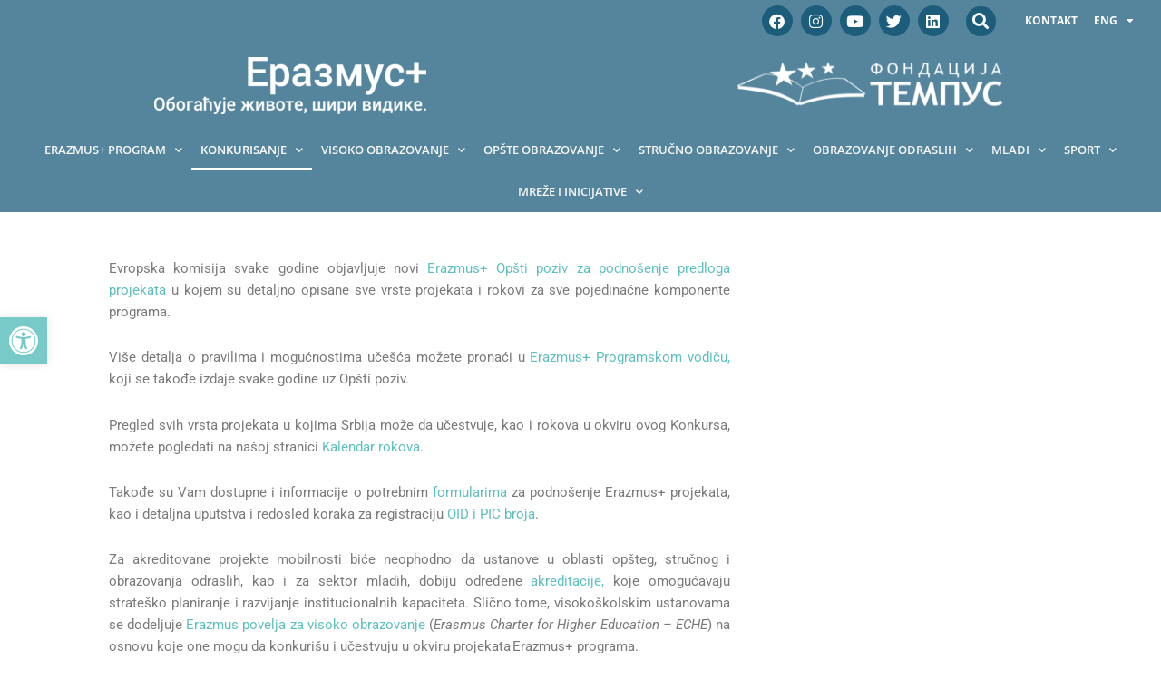

--- FILE ---
content_type: text/html; charset=UTF-8
request_url: https://erasmusplus.rs/konkurisanje/
body_size: 177441
content:
<!DOCTYPE html>
<html lang="sr-RS">
<head>
<meta charset="UTF-8">
<meta name="viewport" content="width=device-width, initial-scale=1">
	<link rel="profile" href="https://gmpg.org/xfn/11"> 
	<title>Konkurisanje &#8211; Erasmus+ Srbija</title>
<meta name='robots' content='max-image-preview:large' />
	<style>img:is([sizes="auto" i], [sizes^="auto," i]) { contain-intrinsic-size: 3000px 1500px }</style>
	
<!-- Google Tag Manager for WordPress by gtm4wp.com -->
<script data-cfasync="false" data-pagespeed-no-defer>
	var gtm4wp_datalayer_name = "dataLayer";
	var dataLayer = dataLayer || [];
</script>
<!-- End Google Tag Manager for WordPress by gtm4wp.com --><link rel="alternate" href="https://erasmusplus.rs/konkurisanje/" hreflang="sr" />
<link rel="alternate" href="https://erasmusplus.rs/applications/" hreflang="en" />
<link rel='dns-prefetch' href='//fonts.googleapis.com' />
<link rel="alternate" type="application/rss+xml" title="Erasmus+ Srbija &raquo; dovod" href="https://erasmusplus.rs/feed/" />
<link rel="alternate" type="application/rss+xml" title="Erasmus+ Srbija &raquo; dovod komentara" href="https://erasmusplus.rs/comments/feed/" />
<script>
window._wpemojiSettings = {"baseUrl":"https:\/\/s.w.org\/images\/core\/emoji\/16.0.1\/72x72\/","ext":".png","svgUrl":"https:\/\/s.w.org\/images\/core\/emoji\/16.0.1\/svg\/","svgExt":".svg","source":{"concatemoji":"https:\/\/erasmusplus.rs\/wp-includes\/js\/wp-emoji-release.min.js?ver=6.8.3"}};
/*! This file is auto-generated */
!function(s,n){var o,i,e;function c(e){try{var t={supportTests:e,timestamp:(new Date).valueOf()};sessionStorage.setItem(o,JSON.stringify(t))}catch(e){}}function p(e,t,n){e.clearRect(0,0,e.canvas.width,e.canvas.height),e.fillText(t,0,0);var t=new Uint32Array(e.getImageData(0,0,e.canvas.width,e.canvas.height).data),a=(e.clearRect(0,0,e.canvas.width,e.canvas.height),e.fillText(n,0,0),new Uint32Array(e.getImageData(0,0,e.canvas.width,e.canvas.height).data));return t.every(function(e,t){return e===a[t]})}function u(e,t){e.clearRect(0,0,e.canvas.width,e.canvas.height),e.fillText(t,0,0);for(var n=e.getImageData(16,16,1,1),a=0;a<n.data.length;a++)if(0!==n.data[a])return!1;return!0}function f(e,t,n,a){switch(t){case"flag":return n(e,"\ud83c\udff3\ufe0f\u200d\u26a7\ufe0f","\ud83c\udff3\ufe0f\u200b\u26a7\ufe0f")?!1:!n(e,"\ud83c\udde8\ud83c\uddf6","\ud83c\udde8\u200b\ud83c\uddf6")&&!n(e,"\ud83c\udff4\udb40\udc67\udb40\udc62\udb40\udc65\udb40\udc6e\udb40\udc67\udb40\udc7f","\ud83c\udff4\u200b\udb40\udc67\u200b\udb40\udc62\u200b\udb40\udc65\u200b\udb40\udc6e\u200b\udb40\udc67\u200b\udb40\udc7f");case"emoji":return!a(e,"\ud83e\udedf")}return!1}function g(e,t,n,a){var r="undefined"!=typeof WorkerGlobalScope&&self instanceof WorkerGlobalScope?new OffscreenCanvas(300,150):s.createElement("canvas"),o=r.getContext("2d",{willReadFrequently:!0}),i=(o.textBaseline="top",o.font="600 32px Arial",{});return e.forEach(function(e){i[e]=t(o,e,n,a)}),i}function t(e){var t=s.createElement("script");t.src=e,t.defer=!0,s.head.appendChild(t)}"undefined"!=typeof Promise&&(o="wpEmojiSettingsSupports",i=["flag","emoji"],n.supports={everything:!0,everythingExceptFlag:!0},e=new Promise(function(e){s.addEventListener("DOMContentLoaded",e,{once:!0})}),new Promise(function(t){var n=function(){try{var e=JSON.parse(sessionStorage.getItem(o));if("object"==typeof e&&"number"==typeof e.timestamp&&(new Date).valueOf()<e.timestamp+604800&&"object"==typeof e.supportTests)return e.supportTests}catch(e){}return null}();if(!n){if("undefined"!=typeof Worker&&"undefined"!=typeof OffscreenCanvas&&"undefined"!=typeof URL&&URL.createObjectURL&&"undefined"!=typeof Blob)try{var e="postMessage("+g.toString()+"("+[JSON.stringify(i),f.toString(),p.toString(),u.toString()].join(",")+"));",a=new Blob([e],{type:"text/javascript"}),r=new Worker(URL.createObjectURL(a),{name:"wpTestEmojiSupports"});return void(r.onmessage=function(e){c(n=e.data),r.terminate(),t(n)})}catch(e){}c(n=g(i,f,p,u))}t(n)}).then(function(e){for(var t in e)n.supports[t]=e[t],n.supports.everything=n.supports.everything&&n.supports[t],"flag"!==t&&(n.supports.everythingExceptFlag=n.supports.everythingExceptFlag&&n.supports[t]);n.supports.everythingExceptFlag=n.supports.everythingExceptFlag&&!n.supports.flag,n.DOMReady=!1,n.readyCallback=function(){n.DOMReady=!0}}).then(function(){return e}).then(function(){var e;n.supports.everything||(n.readyCallback(),(e=n.source||{}).concatemoji?t(e.concatemoji):e.wpemoji&&e.twemoji&&(t(e.twemoji),t(e.wpemoji)))}))}((window,document),window._wpemojiSettings);
</script>
<link rel='stylesheet' id='astra-theme-css-css' href='https://erasmusplus.rs/wp-content/themes/astra/assets/css/minified/frontend.min.css?ver=4.11.12' media='all' />
<style id='astra-theme-css-inline-css'>
.ast-no-sidebar .entry-content .alignfull {margin-left: calc( -50vw + 50%);margin-right: calc( -50vw + 50%);max-width: 100vw;width: 100vw;}.ast-no-sidebar .entry-content .alignwide {margin-left: calc(-41vw + 50%);margin-right: calc(-41vw + 50%);max-width: unset;width: unset;}.ast-no-sidebar .entry-content .alignfull .alignfull,.ast-no-sidebar .entry-content .alignfull .alignwide,.ast-no-sidebar .entry-content .alignwide .alignfull,.ast-no-sidebar .entry-content .alignwide .alignwide,.ast-no-sidebar .entry-content .wp-block-column .alignfull,.ast-no-sidebar .entry-content .wp-block-column .alignwide{width: 100%;margin-left: auto;margin-right: auto;}.wp-block-gallery,.blocks-gallery-grid {margin: 0;}.wp-block-separator {max-width: 100px;}.wp-block-separator.is-style-wide,.wp-block-separator.is-style-dots {max-width: none;}.entry-content .has-2-columns .wp-block-column:first-child {padding-right: 10px;}.entry-content .has-2-columns .wp-block-column:last-child {padding-left: 10px;}@media (max-width: 782px) {.entry-content .wp-block-columns .wp-block-column {flex-basis: 100%;}.entry-content .has-2-columns .wp-block-column:first-child {padding-right: 0;}.entry-content .has-2-columns .wp-block-column:last-child {padding-left: 0;}}body .entry-content .wp-block-latest-posts {margin-left: 0;}body .entry-content .wp-block-latest-posts li {list-style: none;}.ast-no-sidebar .ast-container .entry-content .wp-block-latest-posts {margin-left: 0;}.ast-header-break-point .entry-content .alignwide {margin-left: auto;margin-right: auto;}.entry-content .blocks-gallery-item img {margin-bottom: auto;}.wp-block-pullquote {border-top: 4px solid #555d66;border-bottom: 4px solid #555d66;color: #40464d;}:root{--ast-post-nav-space:0;--ast-container-default-xlg-padding:6.67em;--ast-container-default-lg-padding:5.67em;--ast-container-default-slg-padding:4.34em;--ast-container-default-md-padding:3.34em;--ast-container-default-sm-padding:6.67em;--ast-container-default-xs-padding:2.4em;--ast-container-default-xxs-padding:1.4em;--ast-code-block-background:#EEEEEE;--ast-comment-inputs-background:#FAFAFA;--ast-normal-container-width:1200px;--ast-narrow-container-width:750px;--ast-blog-title-font-weight:normal;--ast-blog-meta-weight:inherit;--ast-global-color-primary:var(--ast-global-color-5);--ast-global-color-secondary:var(--ast-global-color-4);--ast-global-color-alternate-background:var(--ast-global-color-7);--ast-global-color-subtle-background:var(--ast-global-color-6);--ast-bg-style-guide:#F8FAFC;--ast-shadow-style-guide:0px 0px 4px 0 #00000057;--ast-global-dark-bg-style:#fff;--ast-global-dark-lfs:#fbfbfb;--ast-widget-bg-color:#fafafa;--ast-wc-container-head-bg-color:#fbfbfb;--ast-title-layout-bg:#eeeeee;--ast-search-border-color:#e7e7e7;--ast-lifter-hover-bg:#e6e6e6;--ast-gallery-block-color:#000;--srfm-color-input-label:var(--ast-global-color-2);}html{font-size:93.75%;}a,.page-title{color:#5dbfbe;}a:hover,a:focus{color:var(--ast-global-color-1);}body,button,input,select,textarea,.ast-button,.ast-custom-button{font-family:'Open Sans',sans-serif;font-weight:400;font-size:15px;font-size:1rem;line-height:var(--ast-body-line-height,1.65em);}blockquote{color:var(--ast-global-color-3);}h1,h2,h3,h4,h5,h6,.entry-content :where(h1,h2,h3,h4,h5,h6),.site-title,.site-title a{font-family:'Open Sans',sans-serif;font-weight:400;}.ast-site-identity .site-title a{color:var(--ast-global-color-2);}.site-title{font-size:35px;font-size:2.3333333333333rem;display:block;}.site-header .site-description{font-size:15px;font-size:1rem;display:none;}.entry-title{font-size:26px;font-size:1.7333333333333rem;}.archive .ast-article-post .ast-article-inner,.blog .ast-article-post .ast-article-inner,.archive .ast-article-post .ast-article-inner:hover,.blog .ast-article-post .ast-article-inner:hover{overflow:hidden;}h1,.entry-content :where(h1){font-size:40px;font-size:2.6666666666667rem;font-family:'Open Sans',sans-serif;line-height:1.4em;}h2,.entry-content :where(h2){font-size:32px;font-size:2.1333333333333rem;font-family:'Open Sans',sans-serif;line-height:1.3em;}h3,.entry-content :where(h3){font-size:26px;font-size:1.7333333333333rem;font-family:'Open Sans',sans-serif;line-height:1.3em;}h4,.entry-content :where(h4){font-size:24px;font-size:1.6rem;line-height:1.2em;font-family:'Open Sans',sans-serif;}h5,.entry-content :where(h5){font-size:20px;font-size:1.3333333333333rem;line-height:1.2em;font-family:'Open Sans',sans-serif;}h6,.entry-content :where(h6){font-size:16px;font-size:1.0666666666667rem;line-height:1.25em;font-family:'Open Sans',sans-serif;}::selection{background-color:#5dbfbe;color:#000000;}body,h1,h2,h3,h4,h5,h6,.entry-title a,.entry-content :where(h1,h2,h3,h4,h5,h6){color:var(--ast-global-color-3);}.tagcloud a:hover,.tagcloud a:focus,.tagcloud a.current-item{color:#000000;border-color:#5dbfbe;background-color:#5dbfbe;}input:focus,input[type="text"]:focus,input[type="email"]:focus,input[type="url"]:focus,input[type="password"]:focus,input[type="reset"]:focus,input[type="search"]:focus,textarea:focus{border-color:#5dbfbe;}input[type="radio"]:checked,input[type=reset],input[type="checkbox"]:checked,input[type="checkbox"]:hover:checked,input[type="checkbox"]:focus:checked,input[type=range]::-webkit-slider-thumb{border-color:#5dbfbe;background-color:#5dbfbe;box-shadow:none;}.site-footer a:hover + .post-count,.site-footer a:focus + .post-count{background:#5dbfbe;border-color:#5dbfbe;}.single .nav-links .nav-previous,.single .nav-links .nav-next{color:#5dbfbe;}.entry-meta,.entry-meta *{line-height:1.45;color:#5dbfbe;}.entry-meta a:not(.ast-button):hover,.entry-meta a:not(.ast-button):hover *,.entry-meta a:not(.ast-button):focus,.entry-meta a:not(.ast-button):focus *,.page-links > .page-link,.page-links .page-link:hover,.post-navigation a:hover{color:var(--ast-global-color-1);}#cat option,.secondary .calendar_wrap thead a,.secondary .calendar_wrap thead a:visited{color:#5dbfbe;}.secondary .calendar_wrap #today,.ast-progress-val span{background:#5dbfbe;}.secondary a:hover + .post-count,.secondary a:focus + .post-count{background:#5dbfbe;border-color:#5dbfbe;}.calendar_wrap #today > a{color:#000000;}.page-links .page-link,.single .post-navigation a{color:#5dbfbe;}.ast-search-menu-icon .search-form button.search-submit{padding:0 4px;}.ast-search-menu-icon form.search-form{padding-right:0;}.ast-search-menu-icon.slide-search input.search-field{width:0;}.ast-header-search .ast-search-menu-icon.ast-dropdown-active .search-form,.ast-header-search .ast-search-menu-icon.ast-dropdown-active .search-field:focus{transition:all 0.2s;}.search-form input.search-field:focus{outline:none;}.widget-title,.widget .wp-block-heading{font-size:21px;font-size:1.4rem;color:var(--ast-global-color-3);}.ast-search-menu-icon.slide-search a:focus-visible:focus-visible,.astra-search-icon:focus-visible,#close:focus-visible,a:focus-visible,.ast-menu-toggle:focus-visible,.site .skip-link:focus-visible,.wp-block-loginout input:focus-visible,.wp-block-search.wp-block-search__button-inside .wp-block-search__inside-wrapper,.ast-header-navigation-arrow:focus-visible,.ast-orders-table__row .ast-orders-table__cell:focus-visible,a#ast-apply-coupon:focus-visible,#ast-apply-coupon:focus-visible,#close:focus-visible,.button.search-submit:focus-visible,#search_submit:focus,.normal-search:focus-visible,.ast-header-account-wrap:focus-visible,.astra-cart-drawer-close:focus,.ast-single-variation:focus,.ast-button:focus{outline-style:dotted;outline-color:inherit;outline-width:thin;}input:focus,input[type="text"]:focus,input[type="email"]:focus,input[type="url"]:focus,input[type="password"]:focus,input[type="reset"]:focus,input[type="search"]:focus,input[type="number"]:focus,textarea:focus,.wp-block-search__input:focus,[data-section="section-header-mobile-trigger"] .ast-button-wrap .ast-mobile-menu-trigger-minimal:focus,.ast-mobile-popup-drawer.active .menu-toggle-close:focus,#ast-scroll-top:focus,#coupon_code:focus,#ast-coupon-code:focus{border-style:dotted;border-color:inherit;border-width:thin;}input{outline:none;}.ast-logo-title-inline .site-logo-img{padding-right:1em;}.site-logo-img img{ transition:all 0.2s linear;}body .ast-oembed-container *{position:absolute;top:0;width:100%;height:100%;left:0;}body .wp-block-embed-pocket-casts .ast-oembed-container *{position:unset;}.ast-single-post-featured-section + article {margin-top: 2em;}.site-content .ast-single-post-featured-section img {width: 100%;overflow: hidden;object-fit: cover;}.site > .ast-single-related-posts-container {margin-top: 0;}@media (min-width: 922px) {.ast-desktop .ast-container--narrow {max-width: var(--ast-narrow-container-width);margin: 0 auto;}}.ast-page-builder-template .hentry {margin: 0;}.ast-page-builder-template .site-content > .ast-container {max-width: 100%;padding: 0;}.ast-page-builder-template .site .site-content #primary {padding: 0;margin: 0;}.ast-page-builder-template .no-results {text-align: center;margin: 4em auto;}.ast-page-builder-template .ast-pagination {padding: 2em;}.ast-page-builder-template .entry-header.ast-no-title.ast-no-thumbnail {margin-top: 0;}.ast-page-builder-template .entry-header.ast-header-without-markup {margin-top: 0;margin-bottom: 0;}.ast-page-builder-template .entry-header.ast-no-title.ast-no-meta {margin-bottom: 0;}.ast-page-builder-template.single .post-navigation {padding-bottom: 2em;}.ast-page-builder-template.single-post .site-content > .ast-container {max-width: 100%;}.ast-page-builder-template .entry-header {margin-top: 4em;margin-left: auto;margin-right: auto;padding-left: 20px;padding-right: 20px;}.single.ast-page-builder-template .entry-header {padding-left: 20px;padding-right: 20px;}.ast-page-builder-template .ast-archive-description {margin: 4em auto 0;padding-left: 20px;padding-right: 20px;}.ast-page-builder-template.ast-no-sidebar .entry-content .alignwide {margin-left: 0;margin-right: 0;}@media (max-width:921.9px){#ast-desktop-header{display:none;}}@media (min-width:922px){#ast-mobile-header{display:none;}}.wp-block-buttons.aligncenter{justify-content:center;}@media (max-width:921px){.ast-theme-transparent-header #primary,.ast-theme-transparent-header #secondary{padding:0;}}@media (max-width:921px){.ast-plain-container.ast-no-sidebar #primary{padding:0;}}.ast-plain-container.ast-no-sidebar #primary{margin-top:0;margin-bottom:0;}@media (min-width:1200px){.wp-block-group .has-background{padding:20px;}}@media (min-width:1200px){.ast-no-sidebar.ast-separate-container .entry-content .wp-block-group.alignwide,.ast-no-sidebar.ast-separate-container .entry-content .wp-block-cover.alignwide{margin-left:-20px;margin-right:-20px;padding-left:20px;padding-right:20px;}.ast-no-sidebar.ast-separate-container .entry-content .wp-block-cover.alignfull,.ast-no-sidebar.ast-separate-container .entry-content .wp-block-group.alignfull{margin-left:-6.67em;margin-right:-6.67em;padding-left:6.67em;padding-right:6.67em;}}@media (min-width:1200px){.wp-block-cover-image.alignwide .wp-block-cover__inner-container,.wp-block-cover.alignwide .wp-block-cover__inner-container,.wp-block-cover-image.alignfull .wp-block-cover__inner-container,.wp-block-cover.alignfull .wp-block-cover__inner-container{width:100%;}}.wp-block-columns{margin-bottom:unset;}.wp-block-image.size-full{margin:2rem 0;}.wp-block-separator.has-background{padding:0;}.wp-block-gallery{margin-bottom:1.6em;}.wp-block-group{padding-top:4em;padding-bottom:4em;}.wp-block-group__inner-container .wp-block-columns:last-child,.wp-block-group__inner-container :last-child,.wp-block-table table{margin-bottom:0;}.blocks-gallery-grid{width:100%;}.wp-block-navigation-link__content{padding:5px 0;}.wp-block-group .wp-block-group .has-text-align-center,.wp-block-group .wp-block-column .has-text-align-center{max-width:100%;}.has-text-align-center{margin:0 auto;}@media (min-width:1200px){.wp-block-cover__inner-container,.alignwide .wp-block-group__inner-container,.alignfull .wp-block-group__inner-container{max-width:1200px;margin:0 auto;}.wp-block-group.alignnone,.wp-block-group.aligncenter,.wp-block-group.alignleft,.wp-block-group.alignright,.wp-block-group.alignwide,.wp-block-columns.alignwide{margin:2rem 0 1rem 0;}}@media (max-width:1200px){.wp-block-group{padding:3em;}.wp-block-group .wp-block-group{padding:1.5em;}.wp-block-columns,.wp-block-column{margin:1rem 0;}}@media (min-width:921px){.wp-block-columns .wp-block-group{padding:2em;}}@media (max-width:544px){.wp-block-cover-image .wp-block-cover__inner-container,.wp-block-cover .wp-block-cover__inner-container{width:unset;}.wp-block-cover,.wp-block-cover-image{padding:2em 0;}.wp-block-group,.wp-block-cover{padding:2em;}.wp-block-media-text__media img,.wp-block-media-text__media video{width:unset;max-width:100%;}.wp-block-media-text.has-background .wp-block-media-text__content{padding:1em;}}.wp-block-image.aligncenter{margin-left:auto;margin-right:auto;}.wp-block-table.aligncenter{margin-left:auto;margin-right:auto;}@media (min-width:544px){.entry-content .wp-block-media-text.has-media-on-the-right .wp-block-media-text__content{padding:0 8% 0 0;}.entry-content .wp-block-media-text .wp-block-media-text__content{padding:0 0 0 8%;}.ast-plain-container .site-content .entry-content .has-custom-content-position.is-position-bottom-left > *,.ast-plain-container .site-content .entry-content .has-custom-content-position.is-position-bottom-right > *,.ast-plain-container .site-content .entry-content .has-custom-content-position.is-position-top-left > *,.ast-plain-container .site-content .entry-content .has-custom-content-position.is-position-top-right > *,.ast-plain-container .site-content .entry-content .has-custom-content-position.is-position-center-right > *,.ast-plain-container .site-content .entry-content .has-custom-content-position.is-position-center-left > *{margin:0;}}@media (max-width:544px){.entry-content .wp-block-media-text .wp-block-media-text__content{padding:8% 0;}.wp-block-media-text .wp-block-media-text__media img{width:auto;max-width:100%;}}.wp-block-buttons .wp-block-button.is-style-outline .wp-block-button__link.wp-element-button,.ast-outline-button,.wp-block-uagb-buttons-child .uagb-buttons-repeater.ast-outline-button{border-top-width:2px;border-right-width:2px;border-bottom-width:2px;border-left-width:2px;font-family:inherit;font-weight:inherit;line-height:1em;}.wp-block-button .wp-block-button__link.wp-element-button.is-style-outline:not(.has-background),.wp-block-button.is-style-outline>.wp-block-button__link.wp-element-button:not(.has-background),.ast-outline-button{background-color:transparent;}.entry-content[data-ast-blocks-layout] > figure{margin-bottom:1em;}.elementor-widget-container .elementor-loop-container .e-loop-item[data-elementor-type="loop-item"]{width:100%;}@media (max-width:921px){.ast-left-sidebar #content > .ast-container{display:flex;flex-direction:column-reverse;width:100%;}.ast-separate-container .ast-article-post,.ast-separate-container .ast-article-single{padding:1.5em 2.14em;}.ast-author-box img.avatar{margin:20px 0 0 0;}}@media (min-width:922px){.ast-separate-container.ast-right-sidebar #primary,.ast-separate-container.ast-left-sidebar #primary{border:0;}.search-no-results.ast-separate-container #primary{margin-bottom:4em;}}.wp-block-button .wp-block-button__link{color:#000000;}.wp-block-button .wp-block-button__link:hover,.wp-block-button .wp-block-button__link:focus{color:#ffffff;background-color:var(--ast-global-color-1);border-color:var(--ast-global-color-1);}.elementor-widget-heading h1.elementor-heading-title{line-height:1.4em;}.elementor-widget-heading h2.elementor-heading-title{line-height:1.3em;}.elementor-widget-heading h3.elementor-heading-title{line-height:1.3em;}.elementor-widget-heading h4.elementor-heading-title{line-height:1.2em;}.elementor-widget-heading h5.elementor-heading-title{line-height:1.2em;}.elementor-widget-heading h6.elementor-heading-title{line-height:1.25em;}.wp-block-button .wp-block-button__link{border-top-width:0;border-right-width:0;border-left-width:0;border-bottom-width:0;border-color:#5dbfbe;background-color:#5dbfbe;color:#000000;font-family:inherit;font-weight:inherit;line-height:1em;padding-top:10px;padding-right:40px;padding-bottom:10px;padding-left:40px;}.menu-toggle,button,.ast-button,.ast-custom-button,.button,input#submit,input[type="button"],input[type="submit"],input[type="reset"]{border-style:solid;border-top-width:0;border-right-width:0;border-left-width:0;border-bottom-width:0;color:#000000;border-color:#5dbfbe;background-color:#5dbfbe;padding-top:10px;padding-right:40px;padding-bottom:10px;padding-left:40px;font-family:inherit;font-weight:inherit;line-height:1em;}button:focus,.menu-toggle:hover,button:hover,.ast-button:hover,.ast-custom-button:hover .button:hover,.ast-custom-button:hover ,input[type=reset]:hover,input[type=reset]:focus,input#submit:hover,input#submit:focus,input[type="button"]:hover,input[type="button"]:focus,input[type="submit"]:hover,input[type="submit"]:focus{color:#ffffff;background-color:var(--ast-global-color-1);border-color:var(--ast-global-color-1);}@media (max-width:921px){.ast-mobile-header-stack .main-header-bar .ast-search-menu-icon{display:inline-block;}.ast-header-break-point.ast-header-custom-item-outside .ast-mobile-header-stack .main-header-bar .ast-search-icon{margin:0;}.ast-comment-avatar-wrap img{max-width:2.5em;}.ast-comment-meta{padding:0 1.8888em 1.3333em;}.ast-separate-container .ast-comment-list li.depth-1{padding:1.5em 2.14em;}.ast-separate-container .comment-respond{padding:2em 2.14em;}}@media (min-width:544px){.ast-container{max-width:100%;}}@media (max-width:544px){.ast-separate-container .ast-article-post,.ast-separate-container .ast-article-single,.ast-separate-container .comments-title,.ast-separate-container .ast-archive-description{padding:1.5em 1em;}.ast-separate-container #content .ast-container{padding-left:0.54em;padding-right:0.54em;}.ast-separate-container .ast-comment-list .bypostauthor{padding:.5em;}.ast-search-menu-icon.ast-dropdown-active .search-field{width:170px;}} #ast-mobile-header .ast-site-header-cart-li a{pointer-events:none;}body,.ast-separate-container{background-color:#ffffff;background-image:none;}.ast-no-sidebar.ast-separate-container .entry-content .alignfull {margin-left: -6.67em;margin-right: -6.67em;width: auto;}@media (max-width: 1200px) {.ast-no-sidebar.ast-separate-container .entry-content .alignfull {margin-left: -2.4em;margin-right: -2.4em;}}@media (max-width: 768px) {.ast-no-sidebar.ast-separate-container .entry-content .alignfull {margin-left: -2.14em;margin-right: -2.14em;}}@media (max-width: 544px) {.ast-no-sidebar.ast-separate-container .entry-content .alignfull {margin-left: -1em;margin-right: -1em;}}.ast-no-sidebar.ast-separate-container .entry-content .alignwide {margin-left: -20px;margin-right: -20px;}.ast-no-sidebar.ast-separate-container .entry-content .wp-block-column .alignfull,.ast-no-sidebar.ast-separate-container .entry-content .wp-block-column .alignwide {margin-left: auto;margin-right: auto;width: 100%;}@media (max-width:921px){.site-title{display:block;}.site-header .site-description{display:none;}h1,.entry-content :where(h1){font-size:30px;}h2,.entry-content :where(h2){font-size:25px;}h3,.entry-content :where(h3){font-size:20px;}}@media (max-width:544px){.site-title{display:block;}.site-header .site-description{display:none;}h1,.entry-content :where(h1){font-size:30px;}h2,.entry-content :where(h2){font-size:25px;}h3,.entry-content :where(h3){font-size:20px;}}@media (max-width:921px){html{font-size:85.5%;}}@media (max-width:544px){html{font-size:85.5%;}}@media (min-width:922px){.ast-container{max-width:1240px;}}@font-face {font-family: "Astra";src: url(https://erasmusplus.rs/wp-content/themes/astra/assets/fonts/astra.woff) format("woff"),url(https://erasmusplus.rs/wp-content/themes/astra/assets/fonts/astra.ttf) format("truetype"),url(https://erasmusplus.rs/wp-content/themes/astra/assets/fonts/astra.svg#astra) format("svg");font-weight: normal;font-style: normal;font-display: fallback;}@media (min-width:922px){.main-header-menu .sub-menu .menu-item.ast-left-align-sub-menu:hover > .sub-menu,.main-header-menu .sub-menu .menu-item.ast-left-align-sub-menu.focus > .sub-menu{margin-left:-0px;}}.site .comments-area{padding-bottom:3em;}.astra-icon-down_arrow::after {content: "\e900";font-family: Astra;}.astra-icon-close::after {content: "\e5cd";font-family: Astra;}.astra-icon-drag_handle::after {content: "\e25d";font-family: Astra;}.astra-icon-format_align_justify::after {content: "\e235";font-family: Astra;}.astra-icon-menu::after {content: "\e5d2";font-family: Astra;}.astra-icon-reorder::after {content: "\e8fe";font-family: Astra;}.astra-icon-search::after {content: "\e8b6";font-family: Astra;}.astra-icon-zoom_in::after {content: "\e56b";font-family: Astra;}.astra-icon-check-circle::after {content: "\e901";font-family: Astra;}.astra-icon-shopping-cart::after {content: "\f07a";font-family: Astra;}.astra-icon-shopping-bag::after {content: "\f290";font-family: Astra;}.astra-icon-shopping-basket::after {content: "\f291";font-family: Astra;}.astra-icon-circle-o::after {content: "\e903";font-family: Astra;}.astra-icon-certificate::after {content: "\e902";font-family: Astra;}blockquote {padding: 1.2em;}:root .has-ast-global-color-0-color{color:var(--ast-global-color-0);}:root .has-ast-global-color-0-background-color{background-color:var(--ast-global-color-0);}:root .wp-block-button .has-ast-global-color-0-color{color:var(--ast-global-color-0);}:root .wp-block-button .has-ast-global-color-0-background-color{background-color:var(--ast-global-color-0);}:root .has-ast-global-color-1-color{color:var(--ast-global-color-1);}:root .has-ast-global-color-1-background-color{background-color:var(--ast-global-color-1);}:root .wp-block-button .has-ast-global-color-1-color{color:var(--ast-global-color-1);}:root .wp-block-button .has-ast-global-color-1-background-color{background-color:var(--ast-global-color-1);}:root .has-ast-global-color-2-color{color:var(--ast-global-color-2);}:root .has-ast-global-color-2-background-color{background-color:var(--ast-global-color-2);}:root .wp-block-button .has-ast-global-color-2-color{color:var(--ast-global-color-2);}:root .wp-block-button .has-ast-global-color-2-background-color{background-color:var(--ast-global-color-2);}:root .has-ast-global-color-3-color{color:var(--ast-global-color-3);}:root .has-ast-global-color-3-background-color{background-color:var(--ast-global-color-3);}:root .wp-block-button .has-ast-global-color-3-color{color:var(--ast-global-color-3);}:root .wp-block-button .has-ast-global-color-3-background-color{background-color:var(--ast-global-color-3);}:root .has-ast-global-color-4-color{color:var(--ast-global-color-4);}:root .has-ast-global-color-4-background-color{background-color:var(--ast-global-color-4);}:root .wp-block-button .has-ast-global-color-4-color{color:var(--ast-global-color-4);}:root .wp-block-button .has-ast-global-color-4-background-color{background-color:var(--ast-global-color-4);}:root .has-ast-global-color-5-color{color:var(--ast-global-color-5);}:root .has-ast-global-color-5-background-color{background-color:var(--ast-global-color-5);}:root .wp-block-button .has-ast-global-color-5-color{color:var(--ast-global-color-5);}:root .wp-block-button .has-ast-global-color-5-background-color{background-color:var(--ast-global-color-5);}:root .has-ast-global-color-6-color{color:var(--ast-global-color-6);}:root .has-ast-global-color-6-background-color{background-color:var(--ast-global-color-6);}:root .wp-block-button .has-ast-global-color-6-color{color:var(--ast-global-color-6);}:root .wp-block-button .has-ast-global-color-6-background-color{background-color:var(--ast-global-color-6);}:root .has-ast-global-color-7-color{color:var(--ast-global-color-7);}:root .has-ast-global-color-7-background-color{background-color:var(--ast-global-color-7);}:root .wp-block-button .has-ast-global-color-7-color{color:var(--ast-global-color-7);}:root .wp-block-button .has-ast-global-color-7-background-color{background-color:var(--ast-global-color-7);}:root .has-ast-global-color-8-color{color:var(--ast-global-color-8);}:root .has-ast-global-color-8-background-color{background-color:var(--ast-global-color-8);}:root .wp-block-button .has-ast-global-color-8-color{color:var(--ast-global-color-8);}:root .wp-block-button .has-ast-global-color-8-background-color{background-color:var(--ast-global-color-8);}:root{--ast-global-color-0:#0170B9;--ast-global-color-1:#3a3a3a;--ast-global-color-2:#3a3a3a;--ast-global-color-3:#4B4F58;--ast-global-color-4:#F5F5F5;--ast-global-color-5:#FFFFFF;--ast-global-color-6:#E5E5E5;--ast-global-color-7:#424242;--ast-global-color-8:#000000;}:root {--ast-border-color : #dddddd;}.ast-single-entry-banner {-js-display: flex;display: flex;flex-direction: column;justify-content: center;text-align: center;position: relative;background: var(--ast-title-layout-bg);}.ast-single-entry-banner[data-banner-layout="layout-1"] {max-width: 1200px;background: inherit;padding: 20px 0;}.ast-single-entry-banner[data-banner-width-type="custom"] {margin: 0 auto;width: 100%;}.ast-single-entry-banner + .site-content .entry-header {margin-bottom: 0;}.site .ast-author-avatar {--ast-author-avatar-size: ;}a.ast-underline-text {text-decoration: underline;}.ast-container > .ast-terms-link {position: relative;display: block;}a.ast-button.ast-badge-tax {padding: 4px 8px;border-radius: 3px;font-size: inherit;}header.entry-header{text-align:left;}header.entry-header > *:not(:last-child){margin-bottom:10px;}@media (max-width:921px){header.entry-header{text-align:left;}}@media (max-width:544px){header.entry-header{text-align:left;}}.ast-archive-entry-banner {-js-display: flex;display: flex;flex-direction: column;justify-content: center;text-align: center;position: relative;background: var(--ast-title-layout-bg);}.ast-archive-entry-banner[data-banner-width-type="custom"] {margin: 0 auto;width: 100%;}.ast-archive-entry-banner[data-banner-layout="layout-1"] {background: inherit;padding: 20px 0;text-align: left;}body.archive .ast-archive-description{max-width:1200px;width:100%;text-align:left;padding-top:3em;padding-right:3em;padding-bottom:3em;padding-left:3em;}body.archive .ast-archive-description .ast-archive-title,body.archive .ast-archive-description .ast-archive-title *{font-size:40px;font-size:2.6666666666667rem;}body.archive .ast-archive-description > *:not(:last-child){margin-bottom:10px;}@media (max-width:921px){body.archive .ast-archive-description{text-align:left;}}@media (max-width:544px){body.archive .ast-archive-description{text-align:left;}}.ast-breadcrumbs .trail-browse,.ast-breadcrumbs .trail-items,.ast-breadcrumbs .trail-items li{display:inline-block;margin:0;padding:0;border:none;background:inherit;text-indent:0;text-decoration:none;}.ast-breadcrumbs .trail-browse{font-size:inherit;font-style:inherit;font-weight:inherit;color:inherit;}.ast-breadcrumbs .trail-items{list-style:none;}.trail-items li::after{padding:0 0.3em;content:"\00bb";}.trail-items li:last-of-type::after{display:none;}h1,h2,h3,h4,h5,h6,.entry-content :where(h1,h2,h3,h4,h5,h6){color:var(--ast-global-color-2);}@media (max-width:921px){.ast-builder-grid-row-container.ast-builder-grid-row-tablet-3-firstrow .ast-builder-grid-row > *:first-child,.ast-builder-grid-row-container.ast-builder-grid-row-tablet-3-lastrow .ast-builder-grid-row > *:last-child{grid-column:1 / -1;}}@media (max-width:544px){.ast-builder-grid-row-container.ast-builder-grid-row-mobile-3-firstrow .ast-builder-grid-row > *:first-child,.ast-builder-grid-row-container.ast-builder-grid-row-mobile-3-lastrow .ast-builder-grid-row > *:last-child{grid-column:1 / -1;}}.ast-builder-layout-element[data-section="title_tagline"]{display:flex;}@media (max-width:921px){.ast-header-break-point .ast-builder-layout-element[data-section="title_tagline"]{display:flex;}}@media (max-width:544px){.ast-header-break-point .ast-builder-layout-element[data-section="title_tagline"]{display:flex;}}.ast-builder-menu-1{font-family:inherit;font-weight:inherit;}.ast-builder-menu-1 .sub-menu,.ast-builder-menu-1 .inline-on-mobile .sub-menu{border-top-width:2px;border-bottom-width:0px;border-right-width:0px;border-left-width:0px;border-color:#5dbfbe;border-style:solid;}.ast-builder-menu-1 .sub-menu .sub-menu{top:-2px;}.ast-builder-menu-1 .main-header-menu > .menu-item > .sub-menu,.ast-builder-menu-1 .main-header-menu > .menu-item > .astra-full-megamenu-wrapper{margin-top:0px;}.ast-desktop .ast-builder-menu-1 .main-header-menu > .menu-item > .sub-menu:before,.ast-desktop .ast-builder-menu-1 .main-header-menu > .menu-item > .astra-full-megamenu-wrapper:before{height:calc( 0px + 2px + 5px );}.ast-desktop .ast-builder-menu-1 .menu-item .sub-menu .menu-link{border-style:none;}@media (max-width:921px){.ast-header-break-point .ast-builder-menu-1 .menu-item.menu-item-has-children > .ast-menu-toggle{top:0;}.ast-builder-menu-1 .inline-on-mobile .menu-item.menu-item-has-children > .ast-menu-toggle{right:-15px;}.ast-builder-menu-1 .menu-item-has-children > .menu-link:after{content:unset;}.ast-builder-menu-1 .main-header-menu > .menu-item > .sub-menu,.ast-builder-menu-1 .main-header-menu > .menu-item > .astra-full-megamenu-wrapper{margin-top:0;}}@media (max-width:544px){.ast-header-break-point .ast-builder-menu-1 .menu-item.menu-item-has-children > .ast-menu-toggle{top:0;}.ast-builder-menu-1 .main-header-menu > .menu-item > .sub-menu,.ast-builder-menu-1 .main-header-menu > .menu-item > .astra-full-megamenu-wrapper{margin-top:0;}}.ast-builder-menu-1{display:flex;}@media (max-width:921px){.ast-header-break-point .ast-builder-menu-1{display:flex;}}@media (max-width:544px){.ast-header-break-point .ast-builder-menu-1{display:flex;}}.elementor-widget-heading .elementor-heading-title{margin:0;}.elementor-page .ast-menu-toggle{color:unset !important;background:unset !important;}.elementor-post.elementor-grid-item.hentry{margin-bottom:0;}.woocommerce div.product .elementor-element.elementor-products-grid .related.products ul.products li.product,.elementor-element .elementor-wc-products .woocommerce[class*='columns-'] ul.products li.product{width:auto;margin:0;float:none;}body .elementor hr{background-color:#ccc;margin:0;}.ast-left-sidebar .elementor-section.elementor-section-stretched,.ast-right-sidebar .elementor-section.elementor-section-stretched{max-width:100%;left:0 !important;}.elementor-posts-container [CLASS*="ast-width-"]{width:100%;}.elementor-template-full-width .ast-container{display:block;}.elementor-screen-only,.screen-reader-text,.screen-reader-text span,.ui-helper-hidden-accessible{top:0 !important;}@media (max-width:544px){.elementor-element .elementor-wc-products .woocommerce[class*="columns-"] ul.products li.product{width:auto;margin:0;}.elementor-element .woocommerce .woocommerce-result-count{float:none;}}.ast-header-break-point .main-header-bar{border-bottom-width:1px;}@media (min-width:922px){.main-header-bar{border-bottom-width:1px;}}.main-header-menu .menu-item, #astra-footer-menu .menu-item, .main-header-bar .ast-masthead-custom-menu-items{-js-display:flex;display:flex;-webkit-box-pack:center;-webkit-justify-content:center;-moz-box-pack:center;-ms-flex-pack:center;justify-content:center;-webkit-box-orient:vertical;-webkit-box-direction:normal;-webkit-flex-direction:column;-moz-box-orient:vertical;-moz-box-direction:normal;-ms-flex-direction:column;flex-direction:column;}.main-header-menu > .menu-item > .menu-link, #astra-footer-menu > .menu-item > .menu-link{height:100%;-webkit-box-align:center;-webkit-align-items:center;-moz-box-align:center;-ms-flex-align:center;align-items:center;-js-display:flex;display:flex;}.main-header-menu .sub-menu .menu-item.menu-item-has-children > .menu-link:after{position:absolute;right:1em;top:50%;transform:translate(0,-50%) rotate(270deg);}.ast-header-break-point .main-header-bar .main-header-bar-navigation .page_item_has_children > .ast-menu-toggle::before, .ast-header-break-point .main-header-bar .main-header-bar-navigation .menu-item-has-children > .ast-menu-toggle::before, .ast-mobile-popup-drawer .main-header-bar-navigation .menu-item-has-children>.ast-menu-toggle::before, .ast-header-break-point .ast-mobile-header-wrap .main-header-bar-navigation .menu-item-has-children > .ast-menu-toggle::before{font-weight:bold;content:"\e900";font-family:Astra;text-decoration:inherit;display:inline-block;}.ast-header-break-point .main-navigation ul.sub-menu .menu-item .menu-link:before{content:"\e900";font-family:Astra;font-size:.65em;text-decoration:inherit;display:inline-block;transform:translate(0, -2px) rotateZ(270deg);margin-right:5px;}.widget_search .search-form:after{font-family:Astra;font-size:1.2em;font-weight:normal;content:"\e8b6";position:absolute;top:50%;right:15px;transform:translate(0, -50%);}.astra-search-icon::before{content:"\e8b6";font-family:Astra;font-style:normal;font-weight:normal;text-decoration:inherit;text-align:center;-webkit-font-smoothing:antialiased;-moz-osx-font-smoothing:grayscale;z-index:3;}.main-header-bar .main-header-bar-navigation .page_item_has_children > a:after, .main-header-bar .main-header-bar-navigation .menu-item-has-children > a:after, .menu-item-has-children .ast-header-navigation-arrow:after{content:"\e900";display:inline-block;font-family:Astra;font-size:.6rem;font-weight:bold;text-rendering:auto;-webkit-font-smoothing:antialiased;-moz-osx-font-smoothing:grayscale;margin-left:10px;line-height:normal;}.menu-item-has-children .sub-menu .ast-header-navigation-arrow:after{margin-left:0;}.ast-mobile-popup-drawer .main-header-bar-navigation .ast-submenu-expanded>.ast-menu-toggle::before{transform:rotateX(180deg);}.ast-header-break-point .main-header-bar-navigation .menu-item-has-children > .menu-link:after{display:none;}@media (min-width:922px){.ast-builder-menu .main-navigation > ul > li:last-child a{margin-right:0;}}.ast-separate-container .ast-article-inner{background-color:transparent;background-image:none;}.ast-separate-container .ast-article-post{background-color:var(--ast-global-color-5);}@media (max-width:921px){.ast-separate-container .ast-article-post{background-color:var(--ast-global-color-5);}}@media (max-width:544px){.ast-separate-container .ast-article-post{background-color:var(--ast-global-color-5);}}.ast-separate-container .ast-article-single:not(.ast-related-post), .ast-separate-container .error-404, .ast-separate-container .no-results, .single.ast-separate-container  .ast-author-meta, .ast-separate-container .related-posts-title-wrapper, .ast-separate-container .comments-count-wrapper, .ast-box-layout.ast-plain-container .site-content, .ast-padded-layout.ast-plain-container .site-content, .ast-separate-container .ast-archive-description, .ast-separate-container .comments-area .comment-respond, .ast-separate-container .comments-area .ast-comment-list li, .ast-separate-container .comments-area .comments-title{background-color:var(--ast-global-color-5);}@media (max-width:921px){.ast-separate-container .ast-article-single:not(.ast-related-post), .ast-separate-container .error-404, .ast-separate-container .no-results, .single.ast-separate-container  .ast-author-meta, .ast-separate-container .related-posts-title-wrapper, .ast-separate-container .comments-count-wrapper, .ast-box-layout.ast-plain-container .site-content, .ast-padded-layout.ast-plain-container .site-content, .ast-separate-container .ast-archive-description{background-color:var(--ast-global-color-5);}}@media (max-width:544px){.ast-separate-container .ast-article-single:not(.ast-related-post), .ast-separate-container .error-404, .ast-separate-container .no-results, .single.ast-separate-container  .ast-author-meta, .ast-separate-container .related-posts-title-wrapper, .ast-separate-container .comments-count-wrapper, .ast-box-layout.ast-plain-container .site-content, .ast-padded-layout.ast-plain-container .site-content, .ast-separate-container .ast-archive-description{background-color:var(--ast-global-color-5);}}.ast-separate-container.ast-two-container #secondary .widget{background-color:var(--ast-global-color-5);}@media (max-width:921px){.ast-separate-container.ast-two-container #secondary .widget{background-color:var(--ast-global-color-5);}}@media (max-width:544px){.ast-separate-container.ast-two-container #secondary .widget{background-color:var(--ast-global-color-5);}}.ast-mobile-header-content > *,.ast-desktop-header-content > * {padding: 10px 0;height: auto;}.ast-mobile-header-content > *:first-child,.ast-desktop-header-content > *:first-child {padding-top: 10px;}.ast-mobile-header-content > .ast-builder-menu,.ast-desktop-header-content > .ast-builder-menu {padding-top: 0;}.ast-mobile-header-content > *:last-child,.ast-desktop-header-content > *:last-child {padding-bottom: 0;}.ast-mobile-header-content .ast-search-menu-icon.ast-inline-search label,.ast-desktop-header-content .ast-search-menu-icon.ast-inline-search label {width: 100%;}.ast-desktop-header-content .main-header-bar-navigation .ast-submenu-expanded > .ast-menu-toggle::before {transform: rotateX(180deg);}#ast-desktop-header .ast-desktop-header-content,.ast-mobile-header-content .ast-search-icon,.ast-desktop-header-content .ast-search-icon,.ast-mobile-header-wrap .ast-mobile-header-content,.ast-main-header-nav-open.ast-popup-nav-open .ast-mobile-header-wrap .ast-mobile-header-content,.ast-main-header-nav-open.ast-popup-nav-open .ast-desktop-header-content {display: none;}.ast-main-header-nav-open.ast-header-break-point #ast-desktop-header .ast-desktop-header-content,.ast-main-header-nav-open.ast-header-break-point .ast-mobile-header-wrap .ast-mobile-header-content {display: block;}.ast-desktop .ast-desktop-header-content .astra-menu-animation-slide-up > .menu-item > .sub-menu,.ast-desktop .ast-desktop-header-content .astra-menu-animation-slide-up > .menu-item .menu-item > .sub-menu,.ast-desktop .ast-desktop-header-content .astra-menu-animation-slide-down > .menu-item > .sub-menu,.ast-desktop .ast-desktop-header-content .astra-menu-animation-slide-down > .menu-item .menu-item > .sub-menu,.ast-desktop .ast-desktop-header-content .astra-menu-animation-fade > .menu-item > .sub-menu,.ast-desktop .ast-desktop-header-content .astra-menu-animation-fade > .menu-item .menu-item > .sub-menu {opacity: 1;visibility: visible;}.ast-hfb-header.ast-default-menu-enable.ast-header-break-point .ast-mobile-header-wrap .ast-mobile-header-content .main-header-bar-navigation {width: unset;margin: unset;}.ast-mobile-header-content.content-align-flex-end .main-header-bar-navigation .menu-item-has-children > .ast-menu-toggle,.ast-desktop-header-content.content-align-flex-end .main-header-bar-navigation .menu-item-has-children > .ast-menu-toggle {left: calc( 20px - 0.907em);right: auto;}.ast-mobile-header-content .ast-search-menu-icon,.ast-mobile-header-content .ast-search-menu-icon.slide-search,.ast-desktop-header-content .ast-search-menu-icon,.ast-desktop-header-content .ast-search-menu-icon.slide-search {width: 100%;position: relative;display: block;right: auto;transform: none;}.ast-mobile-header-content .ast-search-menu-icon.slide-search .search-form,.ast-mobile-header-content .ast-search-menu-icon .search-form,.ast-desktop-header-content .ast-search-menu-icon.slide-search .search-form,.ast-desktop-header-content .ast-search-menu-icon .search-form {right: 0;visibility: visible;opacity: 1;position: relative;top: auto;transform: none;padding: 0;display: block;overflow: hidden;}.ast-mobile-header-content .ast-search-menu-icon.ast-inline-search .search-field,.ast-mobile-header-content .ast-search-menu-icon .search-field,.ast-desktop-header-content .ast-search-menu-icon.ast-inline-search .search-field,.ast-desktop-header-content .ast-search-menu-icon .search-field {width: 100%;padding-right: 5.5em;}.ast-mobile-header-content .ast-search-menu-icon .search-submit,.ast-desktop-header-content .ast-search-menu-icon .search-submit {display: block;position: absolute;height: 100%;top: 0;right: 0;padding: 0 1em;border-radius: 0;}.ast-hfb-header.ast-default-menu-enable.ast-header-break-point .ast-mobile-header-wrap .ast-mobile-header-content .main-header-bar-navigation ul .sub-menu .menu-link {padding-left: 30px;}.ast-hfb-header.ast-default-menu-enable.ast-header-break-point .ast-mobile-header-wrap .ast-mobile-header-content .main-header-bar-navigation .sub-menu .menu-item .menu-item .menu-link {padding-left: 40px;}.ast-mobile-popup-drawer.active .ast-mobile-popup-inner{background-color:#ffffff;;}.ast-mobile-header-wrap .ast-mobile-header-content, .ast-desktop-header-content{background-color:#ffffff;;}.ast-mobile-popup-content > *, .ast-mobile-header-content > *, .ast-desktop-popup-content > *, .ast-desktop-header-content > *{padding-top:0px;padding-bottom:0px;}.content-align-flex-start .ast-builder-layout-element{justify-content:flex-start;}.content-align-flex-start .main-header-menu{text-align:left;}.ast-mobile-popup-drawer.active .menu-toggle-close{color:#3a3a3a;}.ast-mobile-header-wrap .ast-primary-header-bar,.ast-primary-header-bar .site-primary-header-wrap{min-height:70px;}.ast-desktop .ast-primary-header-bar .main-header-menu > .menu-item{line-height:70px;}.ast-header-break-point #masthead .ast-mobile-header-wrap .ast-primary-header-bar,.ast-header-break-point #masthead .ast-mobile-header-wrap .ast-below-header-bar,.ast-header-break-point #masthead .ast-mobile-header-wrap .ast-above-header-bar{padding-left:20px;padding-right:20px;}.ast-header-break-point .ast-primary-header-bar{border-bottom-width:1px;border-bottom-color:var( --ast-global-color-subtle-background,--ast-global-color-7 );border-bottom-style:solid;}@media (min-width:922px){.ast-primary-header-bar{border-bottom-width:1px;border-bottom-color:var( --ast-global-color-subtle-background,--ast-global-color-7 );border-bottom-style:solid;}}.ast-primary-header-bar{background-color:var( --ast-global-color-primary,--ast-global-color-4 );}.ast-primary-header-bar{display:block;}@media (max-width:921px){.ast-header-break-point .ast-primary-header-bar{display:grid;}}@media (max-width:544px){.ast-header-break-point .ast-primary-header-bar{display:grid;}}[data-section="section-header-mobile-trigger"] .ast-button-wrap .ast-mobile-menu-trigger-minimal{color:#5dbfbe;border:none;background:transparent;}[data-section="section-header-mobile-trigger"] .ast-button-wrap .mobile-menu-toggle-icon .ast-mobile-svg{width:20px;height:20px;fill:#5dbfbe;}[data-section="section-header-mobile-trigger"] .ast-button-wrap .mobile-menu-wrap .mobile-menu{color:#5dbfbe;}.ast-builder-menu-mobile .main-navigation .menu-item.menu-item-has-children > .ast-menu-toggle{top:0;}.ast-builder-menu-mobile .main-navigation .menu-item-has-children > .menu-link:after{content:unset;}.ast-hfb-header .ast-builder-menu-mobile .main-header-menu, .ast-hfb-header .ast-builder-menu-mobile .main-navigation .menu-item .menu-link, .ast-hfb-header .ast-builder-menu-mobile .main-navigation .menu-item .sub-menu .menu-link{border-style:none;}.ast-builder-menu-mobile .main-navigation .menu-item.menu-item-has-children > .ast-menu-toggle{top:0;}@media (max-width:921px){.ast-builder-menu-mobile .main-navigation .menu-item.menu-item-has-children > .ast-menu-toggle{top:0;}.ast-builder-menu-mobile .main-navigation .menu-item-has-children > .menu-link:after{content:unset;}}@media (max-width:544px){.ast-builder-menu-mobile .main-navigation .menu-item.menu-item-has-children > .ast-menu-toggle{top:0;}}.ast-builder-menu-mobile .main-navigation{display:block;}@media (max-width:921px){.ast-header-break-point .ast-builder-menu-mobile .main-navigation{display:block;}}@media (max-width:544px){.ast-header-break-point .ast-builder-menu-mobile .main-navigation{display:block;}}:root{--e-global-color-astglobalcolor0:#0170B9;--e-global-color-astglobalcolor1:#3a3a3a;--e-global-color-astglobalcolor2:#3a3a3a;--e-global-color-astglobalcolor3:#4B4F58;--e-global-color-astglobalcolor4:#F5F5F5;--e-global-color-astglobalcolor5:#FFFFFF;--e-global-color-astglobalcolor6:#E5E5E5;--e-global-color-astglobalcolor7:#424242;--e-global-color-astglobalcolor8:#000000;}
</style>
<link rel='stylesheet' id='astra-google-fonts-css' href='https://fonts.googleapis.com/css?family=Open+Sans%3A400%2C&#038;display=fallback&#038;ver=4.11.12' media='all' />
<style id='wp-emoji-styles-inline-css'>

	img.wp-smiley, img.emoji {
		display: inline !important;
		border: none !important;
		box-shadow: none !important;
		height: 1em !important;
		width: 1em !important;
		margin: 0 0.07em !important;
		vertical-align: -0.1em !important;
		background: none !important;
		padding: 0 !important;
	}
</style>
<style id='global-styles-inline-css'>
:root{--wp--preset--aspect-ratio--square: 1;--wp--preset--aspect-ratio--4-3: 4/3;--wp--preset--aspect-ratio--3-4: 3/4;--wp--preset--aspect-ratio--3-2: 3/2;--wp--preset--aspect-ratio--2-3: 2/3;--wp--preset--aspect-ratio--16-9: 16/9;--wp--preset--aspect-ratio--9-16: 9/16;--wp--preset--color--black: #000000;--wp--preset--color--cyan-bluish-gray: #abb8c3;--wp--preset--color--white: #ffffff;--wp--preset--color--pale-pink: #f78da7;--wp--preset--color--vivid-red: #cf2e2e;--wp--preset--color--luminous-vivid-orange: #ff6900;--wp--preset--color--luminous-vivid-amber: #fcb900;--wp--preset--color--light-green-cyan: #7bdcb5;--wp--preset--color--vivid-green-cyan: #00d084;--wp--preset--color--pale-cyan-blue: #8ed1fc;--wp--preset--color--vivid-cyan-blue: #0693e3;--wp--preset--color--vivid-purple: #9b51e0;--wp--preset--color--ast-global-color-0: var(--ast-global-color-0);--wp--preset--color--ast-global-color-1: var(--ast-global-color-1);--wp--preset--color--ast-global-color-2: var(--ast-global-color-2);--wp--preset--color--ast-global-color-3: var(--ast-global-color-3);--wp--preset--color--ast-global-color-4: var(--ast-global-color-4);--wp--preset--color--ast-global-color-5: var(--ast-global-color-5);--wp--preset--color--ast-global-color-6: var(--ast-global-color-6);--wp--preset--color--ast-global-color-7: var(--ast-global-color-7);--wp--preset--color--ast-global-color-8: var(--ast-global-color-8);--wp--preset--gradient--vivid-cyan-blue-to-vivid-purple: linear-gradient(135deg,rgba(6,147,227,1) 0%,rgb(155,81,224) 100%);--wp--preset--gradient--light-green-cyan-to-vivid-green-cyan: linear-gradient(135deg,rgb(122,220,180) 0%,rgb(0,208,130) 100%);--wp--preset--gradient--luminous-vivid-amber-to-luminous-vivid-orange: linear-gradient(135deg,rgba(252,185,0,1) 0%,rgba(255,105,0,1) 100%);--wp--preset--gradient--luminous-vivid-orange-to-vivid-red: linear-gradient(135deg,rgba(255,105,0,1) 0%,rgb(207,46,46) 100%);--wp--preset--gradient--very-light-gray-to-cyan-bluish-gray: linear-gradient(135deg,rgb(238,238,238) 0%,rgb(169,184,195) 100%);--wp--preset--gradient--cool-to-warm-spectrum: linear-gradient(135deg,rgb(74,234,220) 0%,rgb(151,120,209) 20%,rgb(207,42,186) 40%,rgb(238,44,130) 60%,rgb(251,105,98) 80%,rgb(254,248,76) 100%);--wp--preset--gradient--blush-light-purple: linear-gradient(135deg,rgb(255,206,236) 0%,rgb(152,150,240) 100%);--wp--preset--gradient--blush-bordeaux: linear-gradient(135deg,rgb(254,205,165) 0%,rgb(254,45,45) 50%,rgb(107,0,62) 100%);--wp--preset--gradient--luminous-dusk: linear-gradient(135deg,rgb(255,203,112) 0%,rgb(199,81,192) 50%,rgb(65,88,208) 100%);--wp--preset--gradient--pale-ocean: linear-gradient(135deg,rgb(255,245,203) 0%,rgb(182,227,212) 50%,rgb(51,167,181) 100%);--wp--preset--gradient--electric-grass: linear-gradient(135deg,rgb(202,248,128) 0%,rgb(113,206,126) 100%);--wp--preset--gradient--midnight: linear-gradient(135deg,rgb(2,3,129) 0%,rgb(40,116,252) 100%);--wp--preset--font-size--small: 13px;--wp--preset--font-size--medium: 20px;--wp--preset--font-size--large: 36px;--wp--preset--font-size--x-large: 42px;--wp--preset--spacing--20: 0.44rem;--wp--preset--spacing--30: 0.67rem;--wp--preset--spacing--40: 1rem;--wp--preset--spacing--50: 1.5rem;--wp--preset--spacing--60: 2.25rem;--wp--preset--spacing--70: 3.38rem;--wp--preset--spacing--80: 5.06rem;--wp--preset--shadow--natural: 6px 6px 9px rgba(0, 0, 0, 0.2);--wp--preset--shadow--deep: 12px 12px 50px rgba(0, 0, 0, 0.4);--wp--preset--shadow--sharp: 6px 6px 0px rgba(0, 0, 0, 0.2);--wp--preset--shadow--outlined: 6px 6px 0px -3px rgba(255, 255, 255, 1), 6px 6px rgba(0, 0, 0, 1);--wp--preset--shadow--crisp: 6px 6px 0px rgba(0, 0, 0, 1);}:root { --wp--style--global--content-size: var(--wp--custom--ast-content-width-size);--wp--style--global--wide-size: var(--wp--custom--ast-wide-width-size); }:where(body) { margin: 0; }.wp-site-blocks > .alignleft { float: left; margin-right: 2em; }.wp-site-blocks > .alignright { float: right; margin-left: 2em; }.wp-site-blocks > .aligncenter { justify-content: center; margin-left: auto; margin-right: auto; }:where(.wp-site-blocks) > * { margin-block-start: 24px; margin-block-end: 0; }:where(.wp-site-blocks) > :first-child { margin-block-start: 0; }:where(.wp-site-blocks) > :last-child { margin-block-end: 0; }:root { --wp--style--block-gap: 24px; }:root :where(.is-layout-flow) > :first-child{margin-block-start: 0;}:root :where(.is-layout-flow) > :last-child{margin-block-end: 0;}:root :where(.is-layout-flow) > *{margin-block-start: 24px;margin-block-end: 0;}:root :where(.is-layout-constrained) > :first-child{margin-block-start: 0;}:root :where(.is-layout-constrained) > :last-child{margin-block-end: 0;}:root :where(.is-layout-constrained) > *{margin-block-start: 24px;margin-block-end: 0;}:root :where(.is-layout-flex){gap: 24px;}:root :where(.is-layout-grid){gap: 24px;}.is-layout-flow > .alignleft{float: left;margin-inline-start: 0;margin-inline-end: 2em;}.is-layout-flow > .alignright{float: right;margin-inline-start: 2em;margin-inline-end: 0;}.is-layout-flow > .aligncenter{margin-left: auto !important;margin-right: auto !important;}.is-layout-constrained > .alignleft{float: left;margin-inline-start: 0;margin-inline-end: 2em;}.is-layout-constrained > .alignright{float: right;margin-inline-start: 2em;margin-inline-end: 0;}.is-layout-constrained > .aligncenter{margin-left: auto !important;margin-right: auto !important;}.is-layout-constrained > :where(:not(.alignleft):not(.alignright):not(.alignfull)){max-width: var(--wp--style--global--content-size);margin-left: auto !important;margin-right: auto !important;}.is-layout-constrained > .alignwide{max-width: var(--wp--style--global--wide-size);}body .is-layout-flex{display: flex;}.is-layout-flex{flex-wrap: wrap;align-items: center;}.is-layout-flex > :is(*, div){margin: 0;}body .is-layout-grid{display: grid;}.is-layout-grid > :is(*, div){margin: 0;}body{padding-top: 0px;padding-right: 0px;padding-bottom: 0px;padding-left: 0px;}a:where(:not(.wp-element-button)){text-decoration: none;}:root :where(.wp-element-button, .wp-block-button__link){background-color: #32373c;border-width: 0;color: #fff;font-family: inherit;font-size: inherit;line-height: inherit;padding: calc(0.667em + 2px) calc(1.333em + 2px);text-decoration: none;}.has-black-color{color: var(--wp--preset--color--black) !important;}.has-cyan-bluish-gray-color{color: var(--wp--preset--color--cyan-bluish-gray) !important;}.has-white-color{color: var(--wp--preset--color--white) !important;}.has-pale-pink-color{color: var(--wp--preset--color--pale-pink) !important;}.has-vivid-red-color{color: var(--wp--preset--color--vivid-red) !important;}.has-luminous-vivid-orange-color{color: var(--wp--preset--color--luminous-vivid-orange) !important;}.has-luminous-vivid-amber-color{color: var(--wp--preset--color--luminous-vivid-amber) !important;}.has-light-green-cyan-color{color: var(--wp--preset--color--light-green-cyan) !important;}.has-vivid-green-cyan-color{color: var(--wp--preset--color--vivid-green-cyan) !important;}.has-pale-cyan-blue-color{color: var(--wp--preset--color--pale-cyan-blue) !important;}.has-vivid-cyan-blue-color{color: var(--wp--preset--color--vivid-cyan-blue) !important;}.has-vivid-purple-color{color: var(--wp--preset--color--vivid-purple) !important;}.has-ast-global-color-0-color{color: var(--wp--preset--color--ast-global-color-0) !important;}.has-ast-global-color-1-color{color: var(--wp--preset--color--ast-global-color-1) !important;}.has-ast-global-color-2-color{color: var(--wp--preset--color--ast-global-color-2) !important;}.has-ast-global-color-3-color{color: var(--wp--preset--color--ast-global-color-3) !important;}.has-ast-global-color-4-color{color: var(--wp--preset--color--ast-global-color-4) !important;}.has-ast-global-color-5-color{color: var(--wp--preset--color--ast-global-color-5) !important;}.has-ast-global-color-6-color{color: var(--wp--preset--color--ast-global-color-6) !important;}.has-ast-global-color-7-color{color: var(--wp--preset--color--ast-global-color-7) !important;}.has-ast-global-color-8-color{color: var(--wp--preset--color--ast-global-color-8) !important;}.has-black-background-color{background-color: var(--wp--preset--color--black) !important;}.has-cyan-bluish-gray-background-color{background-color: var(--wp--preset--color--cyan-bluish-gray) !important;}.has-white-background-color{background-color: var(--wp--preset--color--white) !important;}.has-pale-pink-background-color{background-color: var(--wp--preset--color--pale-pink) !important;}.has-vivid-red-background-color{background-color: var(--wp--preset--color--vivid-red) !important;}.has-luminous-vivid-orange-background-color{background-color: var(--wp--preset--color--luminous-vivid-orange) !important;}.has-luminous-vivid-amber-background-color{background-color: var(--wp--preset--color--luminous-vivid-amber) !important;}.has-light-green-cyan-background-color{background-color: var(--wp--preset--color--light-green-cyan) !important;}.has-vivid-green-cyan-background-color{background-color: var(--wp--preset--color--vivid-green-cyan) !important;}.has-pale-cyan-blue-background-color{background-color: var(--wp--preset--color--pale-cyan-blue) !important;}.has-vivid-cyan-blue-background-color{background-color: var(--wp--preset--color--vivid-cyan-blue) !important;}.has-vivid-purple-background-color{background-color: var(--wp--preset--color--vivid-purple) !important;}.has-ast-global-color-0-background-color{background-color: var(--wp--preset--color--ast-global-color-0) !important;}.has-ast-global-color-1-background-color{background-color: var(--wp--preset--color--ast-global-color-1) !important;}.has-ast-global-color-2-background-color{background-color: var(--wp--preset--color--ast-global-color-2) !important;}.has-ast-global-color-3-background-color{background-color: var(--wp--preset--color--ast-global-color-3) !important;}.has-ast-global-color-4-background-color{background-color: var(--wp--preset--color--ast-global-color-4) !important;}.has-ast-global-color-5-background-color{background-color: var(--wp--preset--color--ast-global-color-5) !important;}.has-ast-global-color-6-background-color{background-color: var(--wp--preset--color--ast-global-color-6) !important;}.has-ast-global-color-7-background-color{background-color: var(--wp--preset--color--ast-global-color-7) !important;}.has-ast-global-color-8-background-color{background-color: var(--wp--preset--color--ast-global-color-8) !important;}.has-black-border-color{border-color: var(--wp--preset--color--black) !important;}.has-cyan-bluish-gray-border-color{border-color: var(--wp--preset--color--cyan-bluish-gray) !important;}.has-white-border-color{border-color: var(--wp--preset--color--white) !important;}.has-pale-pink-border-color{border-color: var(--wp--preset--color--pale-pink) !important;}.has-vivid-red-border-color{border-color: var(--wp--preset--color--vivid-red) !important;}.has-luminous-vivid-orange-border-color{border-color: var(--wp--preset--color--luminous-vivid-orange) !important;}.has-luminous-vivid-amber-border-color{border-color: var(--wp--preset--color--luminous-vivid-amber) !important;}.has-light-green-cyan-border-color{border-color: var(--wp--preset--color--light-green-cyan) !important;}.has-vivid-green-cyan-border-color{border-color: var(--wp--preset--color--vivid-green-cyan) !important;}.has-pale-cyan-blue-border-color{border-color: var(--wp--preset--color--pale-cyan-blue) !important;}.has-vivid-cyan-blue-border-color{border-color: var(--wp--preset--color--vivid-cyan-blue) !important;}.has-vivid-purple-border-color{border-color: var(--wp--preset--color--vivid-purple) !important;}.has-ast-global-color-0-border-color{border-color: var(--wp--preset--color--ast-global-color-0) !important;}.has-ast-global-color-1-border-color{border-color: var(--wp--preset--color--ast-global-color-1) !important;}.has-ast-global-color-2-border-color{border-color: var(--wp--preset--color--ast-global-color-2) !important;}.has-ast-global-color-3-border-color{border-color: var(--wp--preset--color--ast-global-color-3) !important;}.has-ast-global-color-4-border-color{border-color: var(--wp--preset--color--ast-global-color-4) !important;}.has-ast-global-color-5-border-color{border-color: var(--wp--preset--color--ast-global-color-5) !important;}.has-ast-global-color-6-border-color{border-color: var(--wp--preset--color--ast-global-color-6) !important;}.has-ast-global-color-7-border-color{border-color: var(--wp--preset--color--ast-global-color-7) !important;}.has-ast-global-color-8-border-color{border-color: var(--wp--preset--color--ast-global-color-8) !important;}.has-vivid-cyan-blue-to-vivid-purple-gradient-background{background: var(--wp--preset--gradient--vivid-cyan-blue-to-vivid-purple) !important;}.has-light-green-cyan-to-vivid-green-cyan-gradient-background{background: var(--wp--preset--gradient--light-green-cyan-to-vivid-green-cyan) !important;}.has-luminous-vivid-amber-to-luminous-vivid-orange-gradient-background{background: var(--wp--preset--gradient--luminous-vivid-amber-to-luminous-vivid-orange) !important;}.has-luminous-vivid-orange-to-vivid-red-gradient-background{background: var(--wp--preset--gradient--luminous-vivid-orange-to-vivid-red) !important;}.has-very-light-gray-to-cyan-bluish-gray-gradient-background{background: var(--wp--preset--gradient--very-light-gray-to-cyan-bluish-gray) !important;}.has-cool-to-warm-spectrum-gradient-background{background: var(--wp--preset--gradient--cool-to-warm-spectrum) !important;}.has-blush-light-purple-gradient-background{background: var(--wp--preset--gradient--blush-light-purple) !important;}.has-blush-bordeaux-gradient-background{background: var(--wp--preset--gradient--blush-bordeaux) !important;}.has-luminous-dusk-gradient-background{background: var(--wp--preset--gradient--luminous-dusk) !important;}.has-pale-ocean-gradient-background{background: var(--wp--preset--gradient--pale-ocean) !important;}.has-electric-grass-gradient-background{background: var(--wp--preset--gradient--electric-grass) !important;}.has-midnight-gradient-background{background: var(--wp--preset--gradient--midnight) !important;}.has-small-font-size{font-size: var(--wp--preset--font-size--small) !important;}.has-medium-font-size{font-size: var(--wp--preset--font-size--medium) !important;}.has-large-font-size{font-size: var(--wp--preset--font-size--large) !important;}.has-x-large-font-size{font-size: var(--wp--preset--font-size--x-large) !important;}
:root :where(.wp-block-pullquote){font-size: 1.5em;line-height: 1.6;}
</style>
<link rel='stylesheet' id='pb-accordion-blocks-style-css' href='https://erasmusplus.rs/wp-content/plugins/accordion-blocks/build/index.css?ver=1.5.0' media='all' />
<link rel='stylesheet' id='vfb-pro-css' href='https://erasmusplus.rs/wp-content/plugins/vfb-pro/public/assets/css/vfb-style.min.css?ver=2019.05.10' media='all' />
<link rel='stylesheet' id='pojo-a11y-css' href='https://erasmusplus.rs/wp-content/plugins/pojo-accessibility/modules/legacy/assets/css/style.min.css?ver=1.0.0' media='all' />
<link rel='stylesheet' id='elementor-frontend-css' href='https://erasmusplus.rs/wp-content/plugins/elementor/assets/css/frontend.min.css?ver=3.32.2' media='all' />
<link rel='stylesheet' id='widget-social-icons-css' href='https://erasmusplus.rs/wp-content/plugins/elementor/assets/css/widget-social-icons.min.css?ver=3.32.2' media='all' />
<link rel='stylesheet' id='e-apple-webkit-css' href='https://erasmusplus.rs/wp-content/plugins/elementor/assets/css/conditionals/apple-webkit.min.css?ver=3.32.2' media='all' />
<link rel='stylesheet' id='widget-search-form-css' href='https://erasmusplus.rs/wp-content/plugins/elementor-pro/assets/css/widget-search-form.min.css?ver=3.29.2' media='all' />
<link rel='stylesheet' id='elementor-icons-shared-0-css' href='https://erasmusplus.rs/wp-content/plugins/elementor/assets/lib/font-awesome/css/fontawesome.min.css?ver=5.15.3' media='all' />
<link rel='stylesheet' id='elementor-icons-fa-solid-css' href='https://erasmusplus.rs/wp-content/plugins/elementor/assets/lib/font-awesome/css/solid.min.css?ver=5.15.3' media='all' />
<link rel='stylesheet' id='widget-nav-menu-css' href='https://erasmusplus.rs/wp-content/plugins/elementor-pro/assets/css/widget-nav-menu.min.css?ver=3.29.2' media='all' />
<link rel='stylesheet' id='widget-image-css' href='https://erasmusplus.rs/wp-content/plugins/elementor/assets/css/widget-image.min.css?ver=3.32.2' media='all' />
<link rel='stylesheet' id='widget-heading-css' href='https://erasmusplus.rs/wp-content/plugins/elementor/assets/css/widget-heading.min.css?ver=3.32.2' media='all' />
<link rel='stylesheet' id='elementor-icons-css' href='https://erasmusplus.rs/wp-content/plugins/elementor/assets/lib/eicons/css/elementor-icons.min.css?ver=5.44.0' media='all' />
<link rel='stylesheet' id='elementor-post-437-css' href='https://erasmusplus.rs/wp-content/uploads/elementor/css/post-437.css?ver=1763030445' media='all' />
<link rel='stylesheet' id='font-awesome-5-all-css' href='https://erasmusplus.rs/wp-content/plugins/elementor/assets/lib/font-awesome/css/all.min.css?ver=3.32.2' media='all' />
<link rel='stylesheet' id='font-awesome-4-shim-css' href='https://erasmusplus.rs/wp-content/plugins/elementor/assets/lib/font-awesome/css/v4-shims.min.css?ver=3.32.2' media='all' />
<link rel='stylesheet' id='elementor-post-25-css' href='https://erasmusplus.rs/wp-content/uploads/elementor/css/post-25.css?ver=1763039680' media='all' />
<link rel='stylesheet' id='elementor-post-436-css' href='https://erasmusplus.rs/wp-content/uploads/elementor/css/post-436.css?ver=1763030445' media='all' />
<link rel='stylesheet' id='elementor-post-539-css' href='https://erasmusplus.rs/wp-content/uploads/elementor/css/post-539.css?ver=1763030445' media='all' />
<link rel='stylesheet' id='elementor-post-1067-css' href='https://erasmusplus.rs/wp-content/uploads/elementor/css/post-1067.css?ver=1763030445' media='all' />
<link rel='stylesheet' id='simcal-qtip-css' href='https://erasmusplus.rs/wp-content/plugins/google-calendar-events/assets/generated/vendor/jquery.qtip.min.css?ver=3.5.5' media='all' />
<link rel='stylesheet' id='simcal-default-calendar-grid-css' href='https://erasmusplus.rs/wp-content/plugins/google-calendar-events/assets/generated/default-calendar-grid.min.css?ver=3.5.5' media='all' />
<link rel='stylesheet' id='simcal-default-calendar-list-css' href='https://erasmusplus.rs/wp-content/plugins/google-calendar-events/assets/generated/default-calendar-list.min.css?ver=3.5.5' media='all' />
<link rel='stylesheet' id='elementor-gf-local-opensans-css' href='https://erasmusplus.rs/wp-content/uploads/elementor/google-fonts/css/opensans.css?ver=1743798708' media='all' />
<link rel='stylesheet' id='elementor-gf-local-roboto-css' href='https://erasmusplus.rs/wp-content/uploads/elementor/google-fonts/css/roboto.css?ver=1743798714' media='all' />
<link rel='stylesheet' id='elementor-icons-fa-brands-css' href='https://erasmusplus.rs/wp-content/plugins/elementor/assets/lib/font-awesome/css/brands.min.css?ver=5.15.3' media='all' />
<!--[if IE]>
<script src="https://erasmusplus.rs/wp-content/themes/astra/assets/js/minified/flexibility.min.js?ver=4.11.12" id="astra-flexibility-js"></script>
<script id="astra-flexibility-js-after">
flexibility(document.documentElement);
</script>
<![endif]-->
<script src="https://erasmusplus.rs/wp-includes/js/jquery/jquery.min.js?ver=3.7.1" id="jquery-core-js"></script>
<script src="https://erasmusplus.rs/wp-includes/js/jquery/jquery-migrate.min.js?ver=3.4.1" id="jquery-migrate-js"></script>
<script src="https://erasmusplus.rs/wp-content/plugins/elementor/assets/lib/font-awesome/js/v4-shims.min.js?ver=3.32.2" id="font-awesome-4-shim-js"></script>
<link rel="https://api.w.org/" href="https://erasmusplus.rs/wp-json/" /><link rel="alternate" title="JSON" type="application/json" href="https://erasmusplus.rs/wp-json/wp/v2/pages/25" /><link rel="EditURI" type="application/rsd+xml" title="RSD" href="https://erasmusplus.rs/xmlrpc.php?rsd" />
<meta name="generator" content="WordPress 6.8.3" />
<link rel="canonical" href="https://erasmusplus.rs/konkurisanje/" />
<link rel='shortlink' href='https://erasmusplus.rs/?p=25' />
<link rel="alternate" title="oEmbed (JSON)" type="application/json+oembed" href="https://erasmusplus.rs/wp-json/oembed/1.0/embed?url=https%3A%2F%2Ferasmusplus.rs%2Fkonkurisanje%2F" />
<link rel="alternate" title="oEmbed (XML)" type="text/xml+oembed" href="https://erasmusplus.rs/wp-json/oembed/1.0/embed?url=https%3A%2F%2Ferasmusplus.rs%2Fkonkurisanje%2F&#038;format=xml" />
<!-- Facebook Pixel Code -->
<script>
  !function(f,b,e,v,n,t,s)
  {​​​​​​​if(f.fbq)return;n=f.fbq=function(){​​​​​​​n.callMethod?
  n.callMethod.apply(n,arguments):n.queue.push(arguments)}​​​​​​​;
  if(!f._fbq)f._fbq=n;n.push=n;n.loaded=!0;n.version='2.0';
  n.queue=[];t=b.createElement(e);t.async=!0;
  t.src=v;s=b.getElementsByTagName(e)[0];
  s.parentNode.insertBefore(t,s)}​​​​​​​(window, document,'script',
  'https://connect.facebook.net/en_US/fbevents.js');
  fbq('init', '240042161141179');
  fbq('track', 'PageView');
</script>
<noscript><img height="1" width="1" style="display:none"
  src="https://www.facebook.com/tr?id=240042161141179&ev=PageView&noscript=1"
/></noscript>
<!-- End Facebook Pixel Code -->
<!-- Google Tag Manager for WordPress by gtm4wp.com -->
<!-- GTM Container placement set to automatic -->
<script data-cfasync="false" data-pagespeed-no-defer>
	var dataLayer_content = {"pagePostType":"page","pagePostType2":"single-page","pagePostAuthor":"admin"};
	dataLayer.push( dataLayer_content );
</script>
<script data-cfasync="false" data-pagespeed-no-defer>
(function(w,d,s,l,i){w[l]=w[l]||[];w[l].push({'gtm.start':
new Date().getTime(),event:'gtm.js'});var f=d.getElementsByTagName(s)[0],
j=d.createElement(s),dl=l!='dataLayer'?'&l='+l:'';j.async=true;j.src=
'//www.googletagmanager.com/gtm.js?id='+i+dl;f.parentNode.insertBefore(j,f);
})(window,document,'script','dataLayer','GTM-K4Z56G7');
</script>
<!-- End Google Tag Manager for WordPress by gtm4wp.com --><style type="text/css">
#pojo-a11y-toolbar .pojo-a11y-toolbar-toggle a{ background-color: #78cac9;	color: #ffffff;}
#pojo-a11y-toolbar .pojo-a11y-toolbar-overlay, #pojo-a11y-toolbar .pojo-a11y-toolbar-overlay ul.pojo-a11y-toolbar-items.pojo-a11y-links{ border-color: #78cac9;}
body.pojo-a11y-focusable a:focus{ outline-style: solid !important;	outline-width: 1px !important;	outline-color: #FF0000 !important;}
#pojo-a11y-toolbar{ top: 350px !important;}
#pojo-a11y-toolbar .pojo-a11y-toolbar-overlay{ background-color: #ffffff;}
#pojo-a11y-toolbar .pojo-a11y-toolbar-overlay ul.pojo-a11y-toolbar-items li.pojo-a11y-toolbar-item a, #pojo-a11y-toolbar .pojo-a11y-toolbar-overlay p.pojo-a11y-toolbar-title{ color: #333333;}
#pojo-a11y-toolbar .pojo-a11y-toolbar-overlay ul.pojo-a11y-toolbar-items li.pojo-a11y-toolbar-item a.active{ background-color: #6da0cf;	color: #ffffff;}
@media (max-width: 767px) { #pojo-a11y-toolbar { top: 250px !important; } }</style><meta name="generator" content="Elementor 3.32.2; features: additional_custom_breakpoints; settings: css_print_method-external, google_font-enabled, font_display-auto">
			<style>
				.e-con.e-parent:nth-of-type(n+4):not(.e-lazyloaded):not(.e-no-lazyload),
				.e-con.e-parent:nth-of-type(n+4):not(.e-lazyloaded):not(.e-no-lazyload) * {
					background-image: none !important;
				}
				@media screen and (max-height: 1024px) {
					.e-con.e-parent:nth-of-type(n+3):not(.e-lazyloaded):not(.e-no-lazyload),
					.e-con.e-parent:nth-of-type(n+3):not(.e-lazyloaded):not(.e-no-lazyload) * {
						background-image: none !important;
					}
				}
				@media screen and (max-height: 640px) {
					.e-con.e-parent:nth-of-type(n+2):not(.e-lazyloaded):not(.e-no-lazyload),
					.e-con.e-parent:nth-of-type(n+2):not(.e-lazyloaded):not(.e-no-lazyload) * {
						background-image: none !important;
					}
				}
			</style>
			<style class="wpcode-css-snippet">table {
  width: 100%;
  text-align: left;
  border-collapse: collapse!important;
	border: 0px!important;
}
td, th {
	border: 0px!important;
  padding: 20px 20px;
}
tbody td {
    font-size: 14px;
    line-height: 1;
  color: #67859A;
	border: 0px!important;
}
tr:nth-child(even) {
  background: #F2F2F2;
}
thead {

  background: #67859A;
}
thead th {
	    font-size: 16px;
    font-weight: 600;
    line-height: 1;
   font-weight: bold;
  color: #FFFFFF;
  text-align: center;
}
tfoot td {
  font-size: 14px;
}

</style><link rel="icon" href="https://erasmusplus.rs/wp-content/uploads/2020/07/FAV-01-66x66.png" sizes="32x32" />
<link rel="icon" href="https://erasmusplus.rs/wp-content/uploads/2020/07/FAV-01.png" sizes="192x192" />
<link rel="apple-touch-icon" href="https://erasmusplus.rs/wp-content/uploads/2020/07/FAV-01.png" />
<meta name="msapplication-TileImage" content="https://erasmusplus.rs/wp-content/uploads/2020/07/FAV-01.png" />
</head>

<body itemtype='https://schema.org/WebPage' itemscope='itemscope' class="wp-singular page-template-default page page-id-25 page-parent wp-custom-logo wp-theme-astra ast-desktop ast-page-builder-template ast-no-sidebar astra-4.11.12 group-blog ast-single-post ast-inherit-site-logo-transparent ast-hfb-header elementor-page-1067 elementor-default elementor-kit-437 elementor-page elementor-page-25">

<!-- GTM Container placement set to automatic -->
<!-- Google Tag Manager (noscript) -->
				<noscript><iframe src="https://www.googletagmanager.com/ns.html?id=GTM-K4Z56G7" height="0" width="0" style="display:none;visibility:hidden" aria-hidden="true"></iframe></noscript>
<!-- End Google Tag Manager (noscript) -->
<a
	class="skip-link screen-reader-text"
	href="#content"
	title="Pređi na sadržaj">
		Pređi na sadržaj</a>

<div
class="hfeed site" id="page">
			<div data-elementor-type="header" data-elementor-id="436" class="elementor elementor-436 elementor-location-header" data-elementor-post-type="elementor_library">
					<section class="elementor-section elementor-top-section elementor-element elementor-element-48004f3 elementor-section-full_width elementor-section-height-default elementor-section-height-default" data-id="48004f3" data-element_type="section" data-settings="{&quot;background_background&quot;:&quot;classic&quot;}">
						<div class="elementor-container elementor-column-gap-no">
					<div class="elementor-column elementor-col-33 elementor-top-column elementor-element elementor-element-96aa245" data-id="96aa245" data-element_type="column">
			<div class="elementor-widget-wrap elementor-element-populated">
						<div class="elementor-element elementor-element-0cde869 elementor-shape-circle e-grid-align-right e-grid-align-mobile-right elementor-grid-0 elementor-widget elementor-widget-social-icons" data-id="0cde869" data-element_type="widget" data-widget_type="social-icons.default">
				<div class="elementor-widget-container">
							<div class="elementor-social-icons-wrapper elementor-grid" role="list">
							<span class="elementor-grid-item" role="listitem">
					<a class="elementor-icon elementor-social-icon elementor-social-icon-facebook elementor-repeater-item-20e7e40" href="https://www.facebook.com/fondacijatempus" target="_blank">
						<span class="elementor-screen-only">Facebook</span>
						<i aria-hidden="true" class="fab fa-facebook"></i>					</a>
				</span>
							<span class="elementor-grid-item" role="listitem">
					<a class="elementor-icon elementor-social-icon elementor-social-icon-instagram elementor-repeater-item-dee7cac" href="https://www.instagram.com/fondacijatempus/" target="_blank">
						<span class="elementor-screen-only">Instagram</span>
						<i aria-hidden="true" class="fab fa-instagram"></i>					</a>
				</span>
							<span class="elementor-grid-item" role="listitem">
					<a class="elementor-icon elementor-social-icon elementor-social-icon-youtube elementor-repeater-item-0d38ee1" href="https://www.youtube.com/channel/UCXdkPkl-SuGOQyq08tZm-LA" target="_blank">
						<span class="elementor-screen-only">Youtube</span>
						<i aria-hidden="true" class="fab fa-youtube"></i>					</a>
				</span>
							<span class="elementor-grid-item" role="listitem">
					<a class="elementor-icon elementor-social-icon elementor-social-icon-twitter elementor-repeater-item-24c1641" href="https://twitter.com/fondacijatempus" target="_blank">
						<span class="elementor-screen-only">Twitter</span>
						<i aria-hidden="true" class="fab fa-twitter"></i>					</a>
				</span>
							<span class="elementor-grid-item" role="listitem">
					<a class="elementor-icon elementor-social-icon elementor-social-icon-linkedin elementor-repeater-item-721e943" href="https://www.linkedin.com/company/foundation-tempus/mycompany/" target="_blank">
						<span class="elementor-screen-only">Linkedin</span>
						<i aria-hidden="true" class="fab fa-linkedin"></i>					</a>
				</span>
					</div>
						</div>
				</div>
					</div>
		</div>
				<div class="elementor-column elementor-col-33 elementor-top-column elementor-element elementor-element-9949d1b" data-id="9949d1b" data-element_type="column">
			<div class="elementor-widget-wrap elementor-element-populated">
						<div class="elementor-element elementor-element-4eed12d elementor-search-form--skin-full_screen elementor-widget-tablet__width-initial elementor-widget elementor-widget-search-form" data-id="4eed12d" data-element_type="widget" data-settings="{&quot;skin&quot;:&quot;full_screen&quot;}" data-widget_type="search-form.default">
				<div class="elementor-widget-container">
							<search role="search">
			<form class="elementor-search-form" action="https://erasmusplus.rs/" method="get">
												<div class="elementor-search-form__toggle" role="button" tabindex="0" aria-label="Pretraga">
					<i aria-hidden="true" class="fas fa-search"></i>				</div>
								<div class="elementor-search-form__container">
					<label class="elementor-screen-only" for="elementor-search-form-4eed12d">Pretraga</label>

					
					<input id="elementor-search-form-4eed12d" placeholder="Pretraži..." class="elementor-search-form__input" type="search" name="s" value="">
					
					
										<div class="dialog-lightbox-close-button dialog-close-button" role="button" tabindex="0" aria-label="Close this search box.">
						<i aria-hidden="true" class="eicon-close"></i>					</div>
									</div>
			</form>
		</search>
						</div>
				</div>
					</div>
		</div>
				<div class="elementor-column elementor-col-33 elementor-top-column elementor-element elementor-element-f9231ba" data-id="f9231ba" data-element_type="column">
			<div class="elementor-widget-wrap elementor-element-populated">
						<div class="elementor-element elementor-element-fd77dc5 elementor-nav-menu--dropdown-none elementor-nav-menu__align-center elementor-widget__width-initial elementor-widget-tablet__width-initial elementor-widget elementor-widget-nav-menu" data-id="fd77dc5" data-element_type="widget" data-settings="{&quot;layout&quot;:&quot;horizontal&quot;,&quot;submenu_icon&quot;:{&quot;value&quot;:&quot;&lt;i class=\&quot;fas fa-caret-down\&quot;&gt;&lt;\/i&gt;&quot;,&quot;library&quot;:&quot;fa-solid&quot;}}" data-widget_type="nav-menu.default">
				<div class="elementor-widget-container">
								<nav aria-label="Izbornik" class="elementor-nav-menu--main elementor-nav-menu__container elementor-nav-menu--layout-horizontal e--pointer-text e--animation-grow">
				<ul id="menu-1-fd77dc5" class="elementor-nav-menu"><li class="menu-item menu-item-type-custom menu-item-object-custom menu-item-1490"><a href="https://tempus.ac.rs/o-nama/kontakt/" class="elementor-item menu-link">Kontakt</a></li>
<li class="menu-item menu-item-type-custom menu-item-object-custom menu-item-has-children menu-item-4167"><a aria-expanded="false" href="#" class="elementor-item elementor-item-anchor menu-link">ENG</a>
<ul class="sub-menu elementor-nav-menu--dropdown">
	<li class="lang-item lang-item-21 lang-item-en lang-item-first menu-item menu-item-type-custom menu-item-object-custom menu-item-4168-en"><a href="https://erasmusplus.rs/applications/?rstr=lat" hreflang="en-GB" lang="en-GB" class="elementor-sub-item menu-link"><img src="[data-uri]" alt="English" width="16" height="11" style="width: 16px; height: 11px;" /></a></li>
	<li class="menu-item menu-item-type-custom menu-item-object-custom menu-item-438"><a href="/konkurisanje/?rstr=cyr" class="elementor-sub-item menu-link">Ћир</a></li>
</ul>
</li>
</ul>			</nav>
						<nav class="elementor-nav-menu--dropdown elementor-nav-menu__container" aria-hidden="true">
				<ul id="menu-2-fd77dc5" class="elementor-nav-menu"><li class="menu-item menu-item-type-custom menu-item-object-custom menu-item-1490"><a href="https://tempus.ac.rs/o-nama/kontakt/" class="elementor-item menu-link" tabindex="-1">Kontakt</a></li>
<li class="menu-item menu-item-type-custom menu-item-object-custom menu-item-has-children menu-item-4167"><a aria-expanded="false" href="#" class="elementor-item elementor-item-anchor menu-link" tabindex="-1">ENG</a>
<ul class="sub-menu elementor-nav-menu--dropdown">
	<li class="lang-item lang-item-21 lang-item-en lang-item-first menu-item menu-item-type-custom menu-item-object-custom menu-item-4168-en"><a href="https://erasmusplus.rs/applications/?rstr=lat" hreflang="en-GB" lang="en-GB" class="elementor-sub-item menu-link" tabindex="-1"><img src="[data-uri]" alt="English" width="16" height="11" style="width: 16px; height: 11px;" /></a></li>
	<li class="menu-item menu-item-type-custom menu-item-object-custom menu-item-438"><a href="/konkurisanje/?rstr=cyr" class="elementor-sub-item menu-link" tabindex="-1">Ћир</a></li>
</ul>
</li>
</ul>			</nav>
						</div>
				</div>
					</div>
		</div>
					</div>
		</section>
				<section class="elementor-section elementor-top-section elementor-element elementor-element-d05bbab elementor-section-full_width elementor-section-height-default elementor-section-height-default" data-id="d05bbab" data-element_type="section" data-settings="{&quot;background_background&quot;:&quot;classic&quot;}">
						<div class="elementor-container elementor-column-gap-default">
					<div class="elementor-column elementor-col-50 elementor-top-column elementor-element elementor-element-ed533a6" data-id="ed533a6" data-element_type="column" data-settings="{&quot;background_background&quot;:&quot;classic&quot;}">
			<div class="elementor-widget-wrap elementor-element-populated">
						<div class="elementor-element elementor-element-6502353 elementor-widget elementor-widget-image" data-id="6502353" data-element_type="widget" data-widget_type="image.default">
				<div class="elementor-widget-container">
																<a href="https://erasmusplus.rs/">
							<img width="300" height="63" src="https://erasmusplus.rs/wp-content/uploads/2021/02/E-RS-300x63.png" class="attachment-medium size-medium wp-image-16650" alt="" srcset="https://erasmusplus.rs/wp-content/uploads/2021/02/E-RS-300x63.png 300w, https://erasmusplus.rs/wp-content/uploads/2021/02/E-RS-1024x215.png 1024w, https://erasmusplus.rs/wp-content/uploads/2021/02/E-RS-768x161.png 768w, https://erasmusplus.rs/wp-content/uploads/2021/02/E-RS-1536x323.png 1536w, https://erasmusplus.rs/wp-content/uploads/2021/02/E-RS-2048x430.png 2048w" sizes="(max-width: 300px) 100vw, 300px" />								</a>
															</div>
				</div>
					</div>
		</div>
				<div class="elementor-column elementor-col-50 elementor-top-column elementor-element elementor-element-e00be7b" data-id="e00be7b" data-element_type="column">
			<div class="elementor-widget-wrap elementor-element-populated">
						<div class="elementor-element elementor-element-2d09724 elementor-widget elementor-widget-image" data-id="2d09724" data-element_type="widget" data-widget_type="image.default">
				<div class="elementor-widget-container">
																<a href="https://tempus.ac.rs/" target="_blank">
							<img loading="lazy" width="300" height="83" src="https://erasmusplus.rs/wp-content/uploads/2023/12/FT-logo-horizontalni-cir-300x83.png" class="attachment-medium size-medium wp-image-19446" alt="" srcset="https://erasmusplus.rs/wp-content/uploads/2023/12/FT-logo-horizontalni-cir-300x83.png 300w, https://erasmusplus.rs/wp-content/uploads/2023/12/FT-logo-horizontalni-cir.png 574w" sizes="(max-width: 300px) 100vw, 300px" />								</a>
															</div>
				</div>
					</div>
		</div>
					</div>
		</section>
				<section class="elementor-section elementor-top-section elementor-element elementor-element-f8aa773 elementor-section-full_width elementor-section-height-default elementor-section-height-default" data-id="f8aa773" data-element_type="section" data-settings="{&quot;background_background&quot;:&quot;classic&quot;}">
						<div class="elementor-container elementor-column-gap-default">
					<div class="elementor-column elementor-col-100 elementor-top-column elementor-element elementor-element-8f783ef" data-id="8f783ef" data-element_type="column">
			<div class="elementor-widget-wrap elementor-element-populated">
						<div class="elementor-element elementor-element-1d02f8d elementor-nav-menu__text-align-center elementor-nav-menu__align-center elementor-nav-menu--dropdown-tablet elementor-nav-menu--toggle elementor-nav-menu--burger elementor-widget elementor-widget-nav-menu" data-id="1d02f8d" data-element_type="widget" data-settings="{&quot;submenu_icon&quot;:{&quot;value&quot;:&quot;&lt;i class=\&quot;fas fa-chevron-down\&quot;&gt;&lt;\/i&gt;&quot;,&quot;library&quot;:&quot;fa-solid&quot;},&quot;layout&quot;:&quot;horizontal&quot;,&quot;toggle&quot;:&quot;burger&quot;}" data-widget_type="nav-menu.default">
				<div class="elementor-widget-container">
								<nav aria-label="Izbornik" class="elementor-nav-menu--main elementor-nav-menu__container elementor-nav-menu--layout-horizontal e--pointer-underline e--animation-fade">
				<ul id="menu-1-1d02f8d" class="elementor-nav-menu"><li class="menu-item menu-item-type-post_type menu-item-object-page menu-item-has-children menu-item-49"><a aria-expanded="false" href="https://erasmusplus.rs/erazmus-program/" class="elementor-item menu-link">Erazmus+ program</a>
<ul class="sub-menu elementor-nav-menu--dropdown">
	<li class="menu-item menu-item-type-post_type menu-item-object-page menu-item-53"><a href="https://erasmusplus.rs/erazmus-program/o-programu/" class="elementor-sub-item menu-link">O programu</a></li>
	<li class="menu-item menu-item-type-post_type menu-item-object-page menu-item-6605"><a href="https://erasmusplus.rs/erazmus-program/o-programu/prioriteti-erazmus-programa/" class="elementor-sub-item menu-link">Prioriteti Erazmus+ programa</a></li>
	<li class="menu-item menu-item-type-post_type menu-item-object-page menu-item-6958"><a href="https://erasmusplus.rs/inkluzija-u-programu-erazmus-plus/" class="elementor-sub-item menu-link">Inkluzija u programu Erazmus+</a></li>
	<li class="menu-item menu-item-type-post_type menu-item-object-page menu-item-6606"><a href="https://erasmusplus.rs/sprovodjenje-erazmus-plus-programa/" class="elementor-sub-item menu-link">Sprovođenje Erazmus+ programa</a></li>
	<li class="menu-item menu-item-type-post_type menu-item-object-page menu-item-6607"><a href="https://erasmusplus.rs/sirenje-i-koriscenje-rezultata-erazmus-projekata/" class="elementor-sub-item menu-link">Širenje i korišćenje rezultata Erazmus+ projekata</a></li>
	<li class="menu-item menu-item-type-post_type menu-item-object-page menu-item-12701"><a href="https://erasmusplus.rs/erazmus-ambasadori/" class="elementor-sub-item menu-link">Erazmus+ ambasadori</a></li>
	<li class="menu-item menu-item-type-post_type menu-item-object-page menu-item-50"><a href="https://erasmusplus.rs/erazmus-program/publikacije/" class="elementor-sub-item menu-link">Publikacije</a></li>
	<li class="menu-item menu-item-type-post_type menu-item-object-page menu-item-6842"><a href="https://erasmusplus.rs/materijali-za-medije/" class="elementor-sub-item menu-link">Materijali za medije</a></li>
</ul>
</li>
<li class="menu-item menu-item-type-post_type menu-item-object-page current-menu-item page_item page-item-25 current_page_item menu-item-has-children menu-item-48"><a aria-expanded="false" href="https://erasmusplus.rs/konkurisanje/" aria-current="page" class="elementor-item elementor-item-active menu-link">Konkurisanje</a>
<ul class="sub-menu elementor-nav-menu--dropdown">
	<li class="menu-item menu-item-type-post_type menu-item-object-page menu-item-971"><a href="https://erasmusplus.rs/konkurisanje/aktuelni-poziv/" class="elementor-sub-item menu-link">Aktuelni poziv</a></li>
	<li class="menu-item menu-item-type-post_type menu-item-object-page menu-item-976"><a href="https://erasmusplus.rs/konkurisanje/kalendar-rokova/" class="elementor-sub-item menu-link">Kalendar rokova</a></li>
	<li class="menu-item menu-item-type-post_type menu-item-object-page menu-item-has-children menu-item-979"><a aria-expanded="false" href="https://erasmusplus.rs/konkurisanje/pic-oid-broj/" class="elementor-sub-item menu-link">PIC/OID broj</a>
	<ul class="sub-menu elementor-nav-menu--dropdown">
		<li class="menu-item menu-item-type-post_type menu-item-object-page menu-item-14590"><a href="https://erasmusplus.rs/oid-broj-organisation-id/" class="elementor-sub-item menu-link">OID broj (Organisation ID)</a></li>
		<li class="menu-item menu-item-type-post_type menu-item-object-page menu-item-14591"><a href="https://erasmusplus.rs/pic-broj-participant-identification-code/" class="elementor-sub-item menu-link">PIC broj (Participant identification code)</a></li>
	</ul>
</li>
	<li class="menu-item menu-item-type-post_type menu-item-object-page menu-item-980"><a href="https://erasmusplus.rs/konkurisanje/formulari/" class="elementor-sub-item menu-link">Formulari</a></li>
	<li class="menu-item menu-item-type-post_type menu-item-object-page menu-item-has-children menu-item-972"><a aria-expanded="false" href="https://erasmusplus.rs/konkurisanje/erazmus-akreditacije/" class="elementor-sub-item menu-link">Erazmus akreditacije</a>
	<ul class="sub-menu elementor-nav-menu--dropdown">
		<li class="menu-item menu-item-type-post_type menu-item-object-page menu-item-977"><a href="https://erasmusplus.rs/konkurisanje/erazmus-akreditacije/opste-strucno-odrasli/" class="elementor-sub-item menu-link">Opšte, stručno i obrazovanje odraslih</a></li>
		<li class="menu-item menu-item-type-post_type menu-item-object-page menu-item-973"><a href="https://erasmusplus.rs/konkurisanje/erazmus-akreditacije/akreditacije-mladi/" class="elementor-sub-item menu-link">Mladi</a></li>
	</ul>
</li>
	<li class="menu-item menu-item-type-post_type menu-item-object-page menu-item-2527"><a href="https://erasmusplus.rs/konkurisanje/erazmus-povelja-za-visoko-obrazovanje/" class="elementor-sub-item menu-link">Erazmus povelja za visoko obrazovanje</a></li>
	<li class="menu-item menu-item-type-post_type menu-item-object-page menu-item-975"><a href="https://erasmusplus.rs/konkurisanje/info-dani-i-radionice/" class="elementor-sub-item menu-link">Info dani i radionice</a></li>
	<li class="menu-item menu-item-type-post_type menu-item-object-page menu-item-5371"><a href="https://erasmusplus.rs/konkurisanje/pitanja-i-odgovori-konkurisanje/" class="elementor-sub-item menu-link">Pitanja i odgovori</a></li>
</ul>
</li>
<li class="menu-item menu-item-type-post_type menu-item-object-page menu-item-has-children menu-item-983"><a aria-expanded="false" href="https://erasmusplus.rs/visoko-obrazovanje/" class="elementor-item menu-link">Visoko obrazovanje</a>
<ul class="sub-menu elementor-nav-menu--dropdown">
	<li class="menu-item menu-item-type-post_type menu-item-object-page menu-item-2123"><a href="https://erasmusplus.rs/visoko-obrazovanje/projekti-mobilnosti-visoko-obrazovanje/" class="elementor-sub-item menu-link">Projekti mobilnosti</a></li>
	<li class="menu-item menu-item-type-post_type menu-item-object-page menu-item-2124"><a href="https://erasmusplus.rs/visoko-obrazovanje/partnerstva-za-saradnju-visoko-obrazovanje/" class="elementor-sub-item menu-link">Partnerstva za saradnju u oblasti visokog obrazovanja</a></li>
	<li class="menu-item menu-item-type-post_type menu-item-object-page menu-item-2134"><a href="https://erasmusplus.rs/visoko-obrazovanje/erazmus-mundus/" class="elementor-sub-item menu-link">Erazmus Mundus</a></li>
	<li class="menu-item menu-item-type-post_type menu-item-object-page menu-item-9193"><a href="https://erasmusplus.rs/visoko-obrazovanje/virtuelne-razmene-u-oblastima-visokog-obrazovanja-i-mladih/" class="elementor-sub-item menu-link">Virtuelne razmene u oblastima visokog obrazovanja i mladih</a></li>
	<li class="menu-item menu-item-type-post_type menu-item-object-page menu-item-9187"><a href="https://erasmusplus.rs/visoko-obrazovanje/izgradnja-kapaciteta-u-visokom-obrazovanju/" class="elementor-sub-item menu-link">Izgradnja kapaciteta u visokom obrazovanju</a></li>
	<li class="menu-item menu-item-type-post_type menu-item-object-page menu-item-2125"><a href="https://erasmusplus.rs/visoko-obrazovanje/erazmus-plus-akademije-za-unapredjenje-obrazovanja-nastavnika/" class="elementor-sub-item menu-link">Erazmus+ akademije za unapređenje obrazovanja nastavnika</a></li>
	<li class="menu-item menu-item-type-post_type menu-item-object-page menu-item-2126"><a href="https://erasmusplus.rs/visoko-obrazovanje/zan-mone-aktivnosti/" class="elementor-sub-item menu-link">Žan Mone aktivnosti</a></li>
	<li class="menu-item menu-item-type-post_type menu-item-object-page menu-item-8608"><a href="https://erasmusplus.rs/visoko-obrazovanje/savezi-za-obrazovanje-i-preduzeca/" class="elementor-sub-item menu-link">Savezi za obrazovanje i preduzeća</a></li>
	<li class="menu-item menu-item-type-post_type menu-item-object-page menu-item-9188"><a href="https://erasmusplus.rs/visoko-obrazovanje/evropski-univerziteti/" class="elementor-sub-item menu-link">Evropski univerziteti</a></li>
	<li class="menu-item menu-item-type-post_type menu-item-object-page menu-item-9733"><a href="https://erasmusplus.rs/visoko-obrazovanje/odobreni-projekti-u-oblasti-visokog-obrazovanja/" class="elementor-sub-item menu-link">Odobreni projekti u oblasti visokog obrazovanja</a></li>
</ul>
</li>
<li class="menu-item menu-item-type-post_type menu-item-object-page menu-item-has-children menu-item-46"><a aria-expanded="false" href="https://erasmusplus.rs/opste-obrazovanje/" class="elementor-item menu-link">Opšte obrazovanje</a>
<ul class="sub-menu elementor-nav-menu--dropdown">
	<li class="menu-item menu-item-type-post_type menu-item-object-page menu-item-has-children menu-item-996"><a aria-expanded="false" href="https://erasmusplus.rs/opste-obrazovanje/projekti-mobilnosti/" class="elementor-sub-item menu-link">Projekti mobilnosti</a>
	<ul class="sub-menu elementor-nav-menu--dropdown">
		<li class="menu-item menu-item-type-post_type menu-item-object-page menu-item-1002"><a href="https://erasmusplus.rs/opste-obrazovanje/projekti-mobilnosti/kratkorocni-projekti-mobilnosti/" class="elementor-sub-item menu-link">Kratkoročni projekti mobilnosti</a></li>
		<li class="menu-item menu-item-type-post_type menu-item-object-page menu-item-1019"><a href="https://erasmusplus.rs/opste-obrazovanje/projekti-mobilnosti/akreditovani-projekti-mobilnosti/" class="elementor-sub-item menu-link">Akreditovani projekti mobilnosti</a></li>
	</ul>
</li>
	<li class="menu-item menu-item-type-post_type menu-item-object-page menu-item-has-children menu-item-1001"><a aria-expanded="false" href="https://erasmusplus.rs/opste-obrazovanje/partnerstva-opste-obrazovanje/" class="elementor-sub-item menu-link">Partnerstva u oblasti opšteg obrazovanja</a>
	<ul class="sub-menu elementor-nav-menu--dropdown">
		<li class="menu-item menu-item-type-post_type menu-item-object-page menu-item-2529"><a href="https://erasmusplus.rs/opste-obrazovanje/partnerstva-za-saradnju-opste-obrazovanje/" class="elementor-sub-item menu-link">Partnerstva za saradnju u oblasti opšteg obrazovanja</a></li>
		<li class="menu-item menu-item-type-post_type menu-item-object-page menu-item-2530"><a href="https://erasmusplus.rs/opste-obrazovanje/partnerstva-opste-obrazovanje/mala-partnerstva-opste-obrazovanje/" class="elementor-sub-item menu-link">Mala partnerstva u oblasti opšteg obrazovanja</a></li>
	</ul>
</li>
	<li class="menu-item menu-item-type-post_type menu-item-object-page menu-item-2681"><a href="https://erasmusplus.rs/strucno-obrazovanje/zan-mone-aktivnosti-druge-oblasti/" class="elementor-sub-item menu-link">Žan Mone aktivnosti u drugim oblastima obrazovanja i obuka</a></li>
	<li class="menu-item menu-item-type-post_type menu-item-object-page menu-item-9734"><a href="https://erasmusplus.rs/opste-obrazovanje/odobreni-projekti-u-oblasti-opsteg-obrazovanja/" class="elementor-sub-item menu-link">Odobreni projekti u oblasti opšteg obrazovanja</a></li>
</ul>
</li>
<li class="menu-item menu-item-type-post_type menu-item-object-page menu-item-has-children menu-item-45"><a aria-expanded="false" href="https://erasmusplus.rs/strucno-obrazovanje/" class="elementor-item menu-link">Stručno obrazovanje</a>
<ul class="sub-menu elementor-nav-menu--dropdown">
	<li class="menu-item menu-item-type-post_type menu-item-object-page menu-item-has-children menu-item-997"><a aria-expanded="false" href="https://erasmusplus.rs/strucno-obrazovanje/projekti-mobilnosti/" class="elementor-sub-item menu-link">Projekti mobilnosti</a>
	<ul class="sub-menu elementor-nav-menu--dropdown">
		<li class="menu-item menu-item-type-post_type menu-item-object-page menu-item-1003"><a href="https://erasmusplus.rs/strucno-obrazovanje/projekti-mobilnosti/kratkorocni-projekti-mobilnosti/" class="elementor-sub-item menu-link">Kratkoročni projekti mobilnosti</a></li>
		<li class="menu-item menu-item-type-post_type menu-item-object-page menu-item-1020"><a href="https://erasmusplus.rs/strucno-obrazovanje/projekti-mobilnosti/akreditovani-projekti-mobilnosti/" class="elementor-sub-item menu-link">Akreditovani projekti mobilnosti</a></li>
	</ul>
</li>
	<li class="menu-item menu-item-type-post_type menu-item-object-page menu-item-has-children menu-item-1022"><a aria-expanded="false" href="https://erasmusplus.rs/strucno-obrazovanje/partnerstva-strucno-obrazovanje/" class="elementor-sub-item menu-link">Partnerstva u oblasti stručnog obrazovanja</a>
	<ul class="sub-menu elementor-nav-menu--dropdown">
		<li class="menu-item menu-item-type-post_type menu-item-object-page menu-item-2531"><a href="https://erasmusplus.rs/strucno-obrazovanje/partnerstva-strucno-obrazovanje/partnerstva-za-saradnju-strucno-obrazovanje/" class="elementor-sub-item menu-link">Partnerstva za saradnju u oblasti stručnog obrazovanja i obuka</a></li>
		<li class="menu-item menu-item-type-post_type menu-item-object-page menu-item-2532"><a href="https://erasmusplus.rs/strucno-obrazovanje/mala-partnerstva-strucno-obrazovanje/" class="elementor-sub-item menu-link">Mala partnerstva u oblasti stručnog obrazovanja</a></li>
	</ul>
</li>
	<li class="menu-item menu-item-type-post_type menu-item-object-page menu-item-2533"><a href="https://erasmusplus.rs/strucno-obrazovanje/centri-za-izvrsnost-u-strucnom-obrazovanju/" class="elementor-sub-item menu-link">Centri za izvrsnost u stručnom obrazovanju</a></li>
	<li class="menu-item menu-item-type-post_type menu-item-object-page menu-item-2534"><a href="https://erasmusplus.rs/strucno-obrazovanje/zan-mone-aktivnosti-druge-oblasti/" class="elementor-sub-item menu-link">Žan Mone aktivnosti u drugim oblastima obrazovanja i obuka</a></li>
	<li class="menu-item menu-item-type-post_type menu-item-object-page menu-item-2535"><a href="https://erasmusplus.rs/strucno-obrazovanje/savezi-za-sektorsku-saradnju-u-vestinama/" class="elementor-sub-item menu-link">Savezi za sektorsku saradnju u veštinama</a></li>
	<li class="menu-item menu-item-type-post_type menu-item-object-page menu-item-9199"><a href="https://erasmusplus.rs/strucno-obrazovanje/izgradnja-kapaciteta-u-oblasti-strucnog-obrazovanja-i-obuka/" class="elementor-sub-item menu-link">Izgradnja kapaciteta u oblasti stručnog obrazovanja i obuka</a></li>
	<li class="menu-item menu-item-type-post_type menu-item-object-page menu-item-9735"><a href="https://erasmusplus.rs/strucno-obrazovanje/odobreni-projekti-u-oblasti-strucnog-obrazovanja/" class="elementor-sub-item menu-link">Odobreni projekti u oblasti stručnog obrazovanja</a></li>
</ul>
</li>
<li class="menu-item menu-item-type-post_type menu-item-object-page menu-item-has-children menu-item-44"><a aria-expanded="false" href="https://erasmusplus.rs/obrazovanje-odraslih/" class="elementor-item menu-link">Obrazovanje odraslih</a>
<ul class="sub-menu elementor-nav-menu--dropdown">
	<li class="menu-item menu-item-type-post_type menu-item-object-page menu-item-has-children menu-item-990"><a aria-expanded="false" href="https://erasmusplus.rs/obrazovanje-odraslih/projekti-mobilnosti/" class="elementor-sub-item menu-link">Projekti mobilnosti</a>
	<ul class="sub-menu elementor-nav-menu--dropdown">
		<li class="menu-item menu-item-type-post_type menu-item-object-page menu-item-1004"><a href="https://erasmusplus.rs/obrazovanje-odraslih/projekti-mobilnosti/kratkorocni-projekti-mobilnosti/" class="elementor-sub-item menu-link">Kratkoročni projekti mobilnosti</a></li>
		<li class="menu-item menu-item-type-post_type menu-item-object-page menu-item-1021"><a href="https://erasmusplus.rs/obrazovanje-odraslih/projekti-mobilnosti/akreditovani-projekti-mobilnosti/" class="elementor-sub-item menu-link">Akreditovani projekti mobilnosti</a></li>
	</ul>
</li>
	<li class="menu-item menu-item-type-post_type menu-item-object-page menu-item-has-children menu-item-1026"><a aria-expanded="false" href="https://erasmusplus.rs/obrazovanje-odraslih/partnerstva-obrazovanje-odraslih/" class="elementor-sub-item menu-link">Partnerstva u oblasti obrazovanja odraslih</a>
	<ul class="sub-menu elementor-nav-menu--dropdown">
		<li class="menu-item menu-item-type-post_type menu-item-object-page menu-item-2536"><a href="https://erasmusplus.rs/obrazovanje-odraslih/partnerstva-obrazovanje-odraslih/partnerstva-za-saradnju-odrasli/" class="elementor-sub-item menu-link">Partnerstva za saradnju u oblasti obrazovanja odraslih</a></li>
		<li class="menu-item menu-item-type-post_type menu-item-object-page menu-item-2537"><a href="https://erasmusplus.rs/obrazovanje-odraslih/mala-partnerstva-obrazovanje-odraslih/" class="elementor-sub-item menu-link">Mala partnerstva u oblasti obrazovanja odraslih</a></li>
	</ul>
</li>
	<li class="menu-item menu-item-type-post_type menu-item-object-page menu-item-9736"><a href="https://erasmusplus.rs/obrazovanje-odraslih/odobreni-projekti-u-oblasti-obrazovanja-odraslih/" class="elementor-sub-item menu-link">Odobreni projekti u oblasti obrazovanja odraslih</a></li>
</ul>
</li>
<li class="menu-item menu-item-type-post_type menu-item-object-page menu-item-has-children menu-item-43"><a aria-expanded="false" href="https://erasmusplus.rs/mladi/" class="elementor-item menu-link">Mladi</a>
<ul class="sub-menu elementor-nav-menu--dropdown">
	<li class="menu-item menu-item-type-post_type menu-item-object-page menu-item-1032"><a href="https://erasmusplus.rs/mladi/erazmus-projekti-mladi/projekti-mobilnosti-mladi/" class="elementor-sub-item menu-link">Projekti mobilnosti u oblasti mladih</a></li>
	<li class="menu-item menu-item-type-post_type menu-item-object-page menu-item-1033"><a href="https://erasmusplus.rs/mladi/erazmus-projekti-mladi/partnerstva-za-saradnju-mladi/" class="elementor-sub-item menu-link">Partnerstva za saradnju u oblasti mladih</a></li>
	<li class="menu-item menu-item-type-post_type menu-item-object-page menu-item-1947"><a href="https://erasmusplus.rs/mladi/projekti-za-aktivno-ucesce-mladih/" class="elementor-sub-item menu-link">Projekti za aktivno učešće mladih</a></li>
	<li class="menu-item menu-item-type-post_type menu-item-object-page menu-item-9186"><a href="https://erasmusplus.rs/discovereu-projekti-inkluzije/" class="elementor-sub-item menu-link">DiscoverEU projekti inkluzije</a></li>
	<li class="menu-item menu-item-type-post_type menu-item-object-page menu-item-1948"><a href="https://erasmusplus.rs/mladi/izgradnja-kapaciteta-u-oblasti-mladih/" class="elementor-sub-item menu-link">Izgradnja kapaciteta u oblasti mladih</a></li>
	<li class="menu-item menu-item-type-post_type menu-item-object-page menu-item-1027"><a href="https://erasmusplus.rs/mladi/youthpass/" class="elementor-sub-item menu-link">Youthpass</a></li>
	<li class="menu-item menu-item-type-post_type menu-item-object-page menu-item-1029"><a href="https://erasmusplus.rs/mladi/evropska-inicijativa-za-solidarnost-mladi/" class="elementor-sub-item menu-link">Evropska inicijativa za solidarnost</a></li>
	<li class="menu-item menu-item-type-post_type menu-item-object-page menu-item-1028"><a href="https://erasmusplus.rs/mladi/vazno-za-razvoj-projekta-mladi/" class="elementor-sub-item menu-link">Važno za razvoj projekta u oblasti mladih</a></li>
	<li class="menu-item menu-item-type-post_type menu-item-object-page menu-item-9737"><a href="https://erasmusplus.rs/mladi/odobreni-projekti-u-oblasti-mladih/" class="elementor-sub-item menu-link">Odobreni projekti u oblasti mladih</a></li>
</ul>
</li>
<li class="menu-item menu-item-type-post_type menu-item-object-page menu-item-has-children menu-item-42"><a aria-expanded="false" href="https://erasmusplus.rs/sport/" class="elementor-item menu-link">Sport</a>
<ul class="sub-menu elementor-nav-menu--dropdown">
	<li class="menu-item menu-item-type-post_type menu-item-object-page menu-item-14607"><a href="https://erasmusplus.rs/projekti-mobilnosti-u-oblasti-sporta/" class="elementor-sub-item menu-link">Projekti mobilnosti u oblasti sporta</a></li>
	<li class="menu-item menu-item-type-post_type menu-item-object-page menu-item-1035"><a href="https://erasmusplus.rs/sport/partnerstva-za-saradnju-sport/" class="elementor-sub-item menu-link">Partnerstva za saradnju u oblasti sporta</a></li>
	<li class="menu-item menu-item-type-post_type menu-item-object-page menu-item-1036"><a href="https://erasmusplus.rs/sport/mala-partnerstva-sport/" class="elementor-sub-item menu-link">Mala partnerstva u oblasti sporta</a></li>
	<li class="menu-item menu-item-type-post_type menu-item-object-page menu-item-1928"><a href="https://erasmusplus.rs/neprofitni-sportski-dogadaji/" class="elementor-sub-item menu-link">Neprofitni evropski sportski događaji</a></li>
	<li class="menu-item menu-item-type-post_type menu-item-object-page menu-item-9195"><a href="https://erasmusplus.rs/sport/izgradnja-kapaciteta-sport/" class="elementor-sub-item menu-link">Izgradnja kapaciteta u oblasti sporta</a></li>
	<li class="menu-item menu-item-type-custom menu-item-object-custom menu-item-17729"><a href="https://erasmusplus.rs/sport/odobreni-projekti-u-oblasti-sporta/" class="elementor-sub-item menu-link">Odobreni projekti u oblasti sporta</a></li>
</ul>
</li>
<li class="menu-item menu-item-type-post_type menu-item-object-page menu-item-has-children menu-item-41"><a aria-expanded="false" href="https://erasmusplus.rs/mreze-i-inicijative/" class="elementor-item menu-link">Mreže i inicijative</a>
<ul class="sub-menu elementor-nav-menu--dropdown">
	<li class="menu-item menu-item-type-post_type menu-item-object-page menu-item-1045"><a href="https://erasmusplus.rs/mreze-i-inicijative/etwinning/" class="elementor-sub-item menu-link">eTwinning</a></li>
	<li class="menu-item menu-item-type-post_type menu-item-object-page menu-item-13357"><a href="https://erasmusplus.rs/european-school-education-platform/" class="elementor-sub-item menu-link">European School Education Platform</a></li>
	<li class="menu-item menu-item-type-post_type menu-item-object-page menu-item-1044"><a href="https://erasmusplus.rs/mreze-i-inicijative/epale/" class="elementor-sub-item menu-link">Epale</a></li>
	<li class="menu-item menu-item-type-post_type menu-item-object-page menu-item-1793"><a href="https://erasmusplus.rs/mreze-i-inicijative/euroguidance/" class="elementor-sub-item menu-link">Euroguidance</a></li>
	<li class="menu-item menu-item-type-post_type menu-item-object-page menu-item-1042"><a href="https://erasmusplus.rs/mreze-i-inicijative/europass/" class="elementor-sub-item menu-link">Europass</a></li>
	<li class="menu-item menu-item-type-post_type menu-item-object-page menu-item-15147"><a href="https://erasmusplus.rs/discovereu/" class="elementor-sub-item menu-link">DiscoverEU inicijativa</a></li>
	<li class="menu-item menu-item-type-post_type menu-item-object-page menu-item-1041"><a href="https://erasmusplus.rs/mreze-i-inicijative/eurydice/" class="elementor-sub-item menu-link">Eurydice</a></li>
	<li class="menu-item menu-item-type-post_type menu-item-object-page menu-item-1040"><a href="https://erasmusplus.rs/mreze-i-inicijative/youth-wiki/" class="elementor-sub-item menu-link">Youth Wiki</a></li>
	<li class="menu-item menu-item-type-post_type menu-item-object-page menu-item-1786"><a href="https://erasmusplus.rs/mreze-i-inicijative/eurodesk/" class="elementor-sub-item menu-link">Eurodesk</a></li>
	<li class="menu-item menu-item-type-post_type menu-item-object-page menu-item-has-children menu-item-1038"><a aria-expanded="false" href="https://erasmusplus.rs/mreze-i-inicijative/training-and-cooperation-activities-tca/" class="elementor-sub-item menu-link">Training and Cooperation Activities (TCA)</a>
	<ul class="sub-menu elementor-nav-menu--dropdown">
		<li class="menu-item menu-item-type-post_type menu-item-object-page menu-item-15936"><a href="https://erasmusplus.rs/tca-dogadjaji-namenjeni-sektoru-obrazovanja/" class="elementor-sub-item menu-link">TCA događaji namenjeni sektoru obrazovanja</a></li>
		<li class="menu-item menu-item-type-post_type menu-item-object-page menu-item-15937"><a href="https://erasmusplus.rs/tca-dogadjaji-namenjeni-omladinskom-sektoru/" class="elementor-sub-item menu-link">TCA događaji namenjeni omladinskom sektoru</a></li>
		<li class="menu-item menu-item-type-post_type menu-item-object-page menu-item-27655"><a href="https://erasmusplus.rs/inicijativa-unapredjenje-inkluzije-kroz-karijerno-vodjenje/" class="elementor-sub-item menu-link">LTA: Inicijativa „Unapređenje inkluzije kroz karijerno vođenje“</a></li>
	</ul>
</li>
	<li class="menu-item menu-item-type-custom menu-item-object-custom menu-item-2150"><a href="https://jezici.obrazovanje.rs/ell-evropska-jezicka-oznaka/o-inicijativi/" class="elementor-sub-item menu-link">ELL</a></li>
</ul>
</li>
</ul>			</nav>
					<div class="elementor-menu-toggle" role="button" tabindex="0" aria-label="Menu Toggle" aria-expanded="false">
			<i aria-hidden="true" role="presentation" class="elementor-menu-toggle__icon--open eicon-menu-bar"></i><i aria-hidden="true" role="presentation" class="elementor-menu-toggle__icon--close eicon-close"></i>		</div>
					<nav class="elementor-nav-menu--dropdown elementor-nav-menu__container" aria-hidden="true">
				<ul id="menu-2-1d02f8d" class="elementor-nav-menu"><li class="menu-item menu-item-type-post_type menu-item-object-page menu-item-has-children menu-item-49"><a aria-expanded="false" href="https://erasmusplus.rs/erazmus-program/" class="elementor-item menu-link" tabindex="-1">Erazmus+ program</a>
<ul class="sub-menu elementor-nav-menu--dropdown">
	<li class="menu-item menu-item-type-post_type menu-item-object-page menu-item-53"><a href="https://erasmusplus.rs/erazmus-program/o-programu/" class="elementor-sub-item menu-link" tabindex="-1">O programu</a></li>
	<li class="menu-item menu-item-type-post_type menu-item-object-page menu-item-6605"><a href="https://erasmusplus.rs/erazmus-program/o-programu/prioriteti-erazmus-programa/" class="elementor-sub-item menu-link" tabindex="-1">Prioriteti Erazmus+ programa</a></li>
	<li class="menu-item menu-item-type-post_type menu-item-object-page menu-item-6958"><a href="https://erasmusplus.rs/inkluzija-u-programu-erazmus-plus/" class="elementor-sub-item menu-link" tabindex="-1">Inkluzija u programu Erazmus+</a></li>
	<li class="menu-item menu-item-type-post_type menu-item-object-page menu-item-6606"><a href="https://erasmusplus.rs/sprovodjenje-erazmus-plus-programa/" class="elementor-sub-item menu-link" tabindex="-1">Sprovođenje Erazmus+ programa</a></li>
	<li class="menu-item menu-item-type-post_type menu-item-object-page menu-item-6607"><a href="https://erasmusplus.rs/sirenje-i-koriscenje-rezultata-erazmus-projekata/" class="elementor-sub-item menu-link" tabindex="-1">Širenje i korišćenje rezultata Erazmus+ projekata</a></li>
	<li class="menu-item menu-item-type-post_type menu-item-object-page menu-item-12701"><a href="https://erasmusplus.rs/erazmus-ambasadori/" class="elementor-sub-item menu-link" tabindex="-1">Erazmus+ ambasadori</a></li>
	<li class="menu-item menu-item-type-post_type menu-item-object-page menu-item-50"><a href="https://erasmusplus.rs/erazmus-program/publikacije/" class="elementor-sub-item menu-link" tabindex="-1">Publikacije</a></li>
	<li class="menu-item menu-item-type-post_type menu-item-object-page menu-item-6842"><a href="https://erasmusplus.rs/materijali-za-medije/" class="elementor-sub-item menu-link" tabindex="-1">Materijali za medije</a></li>
</ul>
</li>
<li class="menu-item menu-item-type-post_type menu-item-object-page current-menu-item page_item page-item-25 current_page_item menu-item-has-children menu-item-48"><a aria-expanded="false" href="https://erasmusplus.rs/konkurisanje/" aria-current="page" class="elementor-item elementor-item-active menu-link" tabindex="-1">Konkurisanje</a>
<ul class="sub-menu elementor-nav-menu--dropdown">
	<li class="menu-item menu-item-type-post_type menu-item-object-page menu-item-971"><a href="https://erasmusplus.rs/konkurisanje/aktuelni-poziv/" class="elementor-sub-item menu-link" tabindex="-1">Aktuelni poziv</a></li>
	<li class="menu-item menu-item-type-post_type menu-item-object-page menu-item-976"><a href="https://erasmusplus.rs/konkurisanje/kalendar-rokova/" class="elementor-sub-item menu-link" tabindex="-1">Kalendar rokova</a></li>
	<li class="menu-item menu-item-type-post_type menu-item-object-page menu-item-has-children menu-item-979"><a aria-expanded="false" href="https://erasmusplus.rs/konkurisanje/pic-oid-broj/" class="elementor-sub-item menu-link" tabindex="-1">PIC/OID broj</a>
	<ul class="sub-menu elementor-nav-menu--dropdown">
		<li class="menu-item menu-item-type-post_type menu-item-object-page menu-item-14590"><a href="https://erasmusplus.rs/oid-broj-organisation-id/" class="elementor-sub-item menu-link" tabindex="-1">OID broj (Organisation ID)</a></li>
		<li class="menu-item menu-item-type-post_type menu-item-object-page menu-item-14591"><a href="https://erasmusplus.rs/pic-broj-participant-identification-code/" class="elementor-sub-item menu-link" tabindex="-1">PIC broj (Participant identification code)</a></li>
	</ul>
</li>
	<li class="menu-item menu-item-type-post_type menu-item-object-page menu-item-980"><a href="https://erasmusplus.rs/konkurisanje/formulari/" class="elementor-sub-item menu-link" tabindex="-1">Formulari</a></li>
	<li class="menu-item menu-item-type-post_type menu-item-object-page menu-item-has-children menu-item-972"><a aria-expanded="false" href="https://erasmusplus.rs/konkurisanje/erazmus-akreditacije/" class="elementor-sub-item menu-link" tabindex="-1">Erazmus akreditacije</a>
	<ul class="sub-menu elementor-nav-menu--dropdown">
		<li class="menu-item menu-item-type-post_type menu-item-object-page menu-item-977"><a href="https://erasmusplus.rs/konkurisanje/erazmus-akreditacije/opste-strucno-odrasli/" class="elementor-sub-item menu-link" tabindex="-1">Opšte, stručno i obrazovanje odraslih</a></li>
		<li class="menu-item menu-item-type-post_type menu-item-object-page menu-item-973"><a href="https://erasmusplus.rs/konkurisanje/erazmus-akreditacije/akreditacije-mladi/" class="elementor-sub-item menu-link" tabindex="-1">Mladi</a></li>
	</ul>
</li>
	<li class="menu-item menu-item-type-post_type menu-item-object-page menu-item-2527"><a href="https://erasmusplus.rs/konkurisanje/erazmus-povelja-za-visoko-obrazovanje/" class="elementor-sub-item menu-link" tabindex="-1">Erazmus povelja za visoko obrazovanje</a></li>
	<li class="menu-item menu-item-type-post_type menu-item-object-page menu-item-975"><a href="https://erasmusplus.rs/konkurisanje/info-dani-i-radionice/" class="elementor-sub-item menu-link" tabindex="-1">Info dani i radionice</a></li>
	<li class="menu-item menu-item-type-post_type menu-item-object-page menu-item-5371"><a href="https://erasmusplus.rs/konkurisanje/pitanja-i-odgovori-konkurisanje/" class="elementor-sub-item menu-link" tabindex="-1">Pitanja i odgovori</a></li>
</ul>
</li>
<li class="menu-item menu-item-type-post_type menu-item-object-page menu-item-has-children menu-item-983"><a aria-expanded="false" href="https://erasmusplus.rs/visoko-obrazovanje/" class="elementor-item menu-link" tabindex="-1">Visoko obrazovanje</a>
<ul class="sub-menu elementor-nav-menu--dropdown">
	<li class="menu-item menu-item-type-post_type menu-item-object-page menu-item-2123"><a href="https://erasmusplus.rs/visoko-obrazovanje/projekti-mobilnosti-visoko-obrazovanje/" class="elementor-sub-item menu-link" tabindex="-1">Projekti mobilnosti</a></li>
	<li class="menu-item menu-item-type-post_type menu-item-object-page menu-item-2124"><a href="https://erasmusplus.rs/visoko-obrazovanje/partnerstva-za-saradnju-visoko-obrazovanje/" class="elementor-sub-item menu-link" tabindex="-1">Partnerstva za saradnju u oblasti visokog obrazovanja</a></li>
	<li class="menu-item menu-item-type-post_type menu-item-object-page menu-item-2134"><a href="https://erasmusplus.rs/visoko-obrazovanje/erazmus-mundus/" class="elementor-sub-item menu-link" tabindex="-1">Erazmus Mundus</a></li>
	<li class="menu-item menu-item-type-post_type menu-item-object-page menu-item-9193"><a href="https://erasmusplus.rs/visoko-obrazovanje/virtuelne-razmene-u-oblastima-visokog-obrazovanja-i-mladih/" class="elementor-sub-item menu-link" tabindex="-1">Virtuelne razmene u oblastima visokog obrazovanja i mladih</a></li>
	<li class="menu-item menu-item-type-post_type menu-item-object-page menu-item-9187"><a href="https://erasmusplus.rs/visoko-obrazovanje/izgradnja-kapaciteta-u-visokom-obrazovanju/" class="elementor-sub-item menu-link" tabindex="-1">Izgradnja kapaciteta u visokom obrazovanju</a></li>
	<li class="menu-item menu-item-type-post_type menu-item-object-page menu-item-2125"><a href="https://erasmusplus.rs/visoko-obrazovanje/erazmus-plus-akademije-za-unapredjenje-obrazovanja-nastavnika/" class="elementor-sub-item menu-link" tabindex="-1">Erazmus+ akademije za unapređenje obrazovanja nastavnika</a></li>
	<li class="menu-item menu-item-type-post_type menu-item-object-page menu-item-2126"><a href="https://erasmusplus.rs/visoko-obrazovanje/zan-mone-aktivnosti/" class="elementor-sub-item menu-link" tabindex="-1">Žan Mone aktivnosti</a></li>
	<li class="menu-item menu-item-type-post_type menu-item-object-page menu-item-8608"><a href="https://erasmusplus.rs/visoko-obrazovanje/savezi-za-obrazovanje-i-preduzeca/" class="elementor-sub-item menu-link" tabindex="-1">Savezi za obrazovanje i preduzeća</a></li>
	<li class="menu-item menu-item-type-post_type menu-item-object-page menu-item-9188"><a href="https://erasmusplus.rs/visoko-obrazovanje/evropski-univerziteti/" class="elementor-sub-item menu-link" tabindex="-1">Evropski univerziteti</a></li>
	<li class="menu-item menu-item-type-post_type menu-item-object-page menu-item-9733"><a href="https://erasmusplus.rs/visoko-obrazovanje/odobreni-projekti-u-oblasti-visokog-obrazovanja/" class="elementor-sub-item menu-link" tabindex="-1">Odobreni projekti u oblasti visokog obrazovanja</a></li>
</ul>
</li>
<li class="menu-item menu-item-type-post_type menu-item-object-page menu-item-has-children menu-item-46"><a aria-expanded="false" href="https://erasmusplus.rs/opste-obrazovanje/" class="elementor-item menu-link" tabindex="-1">Opšte obrazovanje</a>
<ul class="sub-menu elementor-nav-menu--dropdown">
	<li class="menu-item menu-item-type-post_type menu-item-object-page menu-item-has-children menu-item-996"><a aria-expanded="false" href="https://erasmusplus.rs/opste-obrazovanje/projekti-mobilnosti/" class="elementor-sub-item menu-link" tabindex="-1">Projekti mobilnosti</a>
	<ul class="sub-menu elementor-nav-menu--dropdown">
		<li class="menu-item menu-item-type-post_type menu-item-object-page menu-item-1002"><a href="https://erasmusplus.rs/opste-obrazovanje/projekti-mobilnosti/kratkorocni-projekti-mobilnosti/" class="elementor-sub-item menu-link" tabindex="-1">Kratkoročni projekti mobilnosti</a></li>
		<li class="menu-item menu-item-type-post_type menu-item-object-page menu-item-1019"><a href="https://erasmusplus.rs/opste-obrazovanje/projekti-mobilnosti/akreditovani-projekti-mobilnosti/" class="elementor-sub-item menu-link" tabindex="-1">Akreditovani projekti mobilnosti</a></li>
	</ul>
</li>
	<li class="menu-item menu-item-type-post_type menu-item-object-page menu-item-has-children menu-item-1001"><a aria-expanded="false" href="https://erasmusplus.rs/opste-obrazovanje/partnerstva-opste-obrazovanje/" class="elementor-sub-item menu-link" tabindex="-1">Partnerstva u oblasti opšteg obrazovanja</a>
	<ul class="sub-menu elementor-nav-menu--dropdown">
		<li class="menu-item menu-item-type-post_type menu-item-object-page menu-item-2529"><a href="https://erasmusplus.rs/opste-obrazovanje/partnerstva-za-saradnju-opste-obrazovanje/" class="elementor-sub-item menu-link" tabindex="-1">Partnerstva za saradnju u oblasti opšteg obrazovanja</a></li>
		<li class="menu-item menu-item-type-post_type menu-item-object-page menu-item-2530"><a href="https://erasmusplus.rs/opste-obrazovanje/partnerstva-opste-obrazovanje/mala-partnerstva-opste-obrazovanje/" class="elementor-sub-item menu-link" tabindex="-1">Mala partnerstva u oblasti opšteg obrazovanja</a></li>
	</ul>
</li>
	<li class="menu-item menu-item-type-post_type menu-item-object-page menu-item-2681"><a href="https://erasmusplus.rs/strucno-obrazovanje/zan-mone-aktivnosti-druge-oblasti/" class="elementor-sub-item menu-link" tabindex="-1">Žan Mone aktivnosti u drugim oblastima obrazovanja i obuka</a></li>
	<li class="menu-item menu-item-type-post_type menu-item-object-page menu-item-9734"><a href="https://erasmusplus.rs/opste-obrazovanje/odobreni-projekti-u-oblasti-opsteg-obrazovanja/" class="elementor-sub-item menu-link" tabindex="-1">Odobreni projekti u oblasti opšteg obrazovanja</a></li>
</ul>
</li>
<li class="menu-item menu-item-type-post_type menu-item-object-page menu-item-has-children menu-item-45"><a aria-expanded="false" href="https://erasmusplus.rs/strucno-obrazovanje/" class="elementor-item menu-link" tabindex="-1">Stručno obrazovanje</a>
<ul class="sub-menu elementor-nav-menu--dropdown">
	<li class="menu-item menu-item-type-post_type menu-item-object-page menu-item-has-children menu-item-997"><a aria-expanded="false" href="https://erasmusplus.rs/strucno-obrazovanje/projekti-mobilnosti/" class="elementor-sub-item menu-link" tabindex="-1">Projekti mobilnosti</a>
	<ul class="sub-menu elementor-nav-menu--dropdown">
		<li class="menu-item menu-item-type-post_type menu-item-object-page menu-item-1003"><a href="https://erasmusplus.rs/strucno-obrazovanje/projekti-mobilnosti/kratkorocni-projekti-mobilnosti/" class="elementor-sub-item menu-link" tabindex="-1">Kratkoročni projekti mobilnosti</a></li>
		<li class="menu-item menu-item-type-post_type menu-item-object-page menu-item-1020"><a href="https://erasmusplus.rs/strucno-obrazovanje/projekti-mobilnosti/akreditovani-projekti-mobilnosti/" class="elementor-sub-item menu-link" tabindex="-1">Akreditovani projekti mobilnosti</a></li>
	</ul>
</li>
	<li class="menu-item menu-item-type-post_type menu-item-object-page menu-item-has-children menu-item-1022"><a aria-expanded="false" href="https://erasmusplus.rs/strucno-obrazovanje/partnerstva-strucno-obrazovanje/" class="elementor-sub-item menu-link" tabindex="-1">Partnerstva u oblasti stručnog obrazovanja</a>
	<ul class="sub-menu elementor-nav-menu--dropdown">
		<li class="menu-item menu-item-type-post_type menu-item-object-page menu-item-2531"><a href="https://erasmusplus.rs/strucno-obrazovanje/partnerstva-strucno-obrazovanje/partnerstva-za-saradnju-strucno-obrazovanje/" class="elementor-sub-item menu-link" tabindex="-1">Partnerstva za saradnju u oblasti stručnog obrazovanja i obuka</a></li>
		<li class="menu-item menu-item-type-post_type menu-item-object-page menu-item-2532"><a href="https://erasmusplus.rs/strucno-obrazovanje/mala-partnerstva-strucno-obrazovanje/" class="elementor-sub-item menu-link" tabindex="-1">Mala partnerstva u oblasti stručnog obrazovanja</a></li>
	</ul>
</li>
	<li class="menu-item menu-item-type-post_type menu-item-object-page menu-item-2533"><a href="https://erasmusplus.rs/strucno-obrazovanje/centri-za-izvrsnost-u-strucnom-obrazovanju/" class="elementor-sub-item menu-link" tabindex="-1">Centri za izvrsnost u stručnom obrazovanju</a></li>
	<li class="menu-item menu-item-type-post_type menu-item-object-page menu-item-2534"><a href="https://erasmusplus.rs/strucno-obrazovanje/zan-mone-aktivnosti-druge-oblasti/" class="elementor-sub-item menu-link" tabindex="-1">Žan Mone aktivnosti u drugim oblastima obrazovanja i obuka</a></li>
	<li class="menu-item menu-item-type-post_type menu-item-object-page menu-item-2535"><a href="https://erasmusplus.rs/strucno-obrazovanje/savezi-za-sektorsku-saradnju-u-vestinama/" class="elementor-sub-item menu-link" tabindex="-1">Savezi za sektorsku saradnju u veštinama</a></li>
	<li class="menu-item menu-item-type-post_type menu-item-object-page menu-item-9199"><a href="https://erasmusplus.rs/strucno-obrazovanje/izgradnja-kapaciteta-u-oblasti-strucnog-obrazovanja-i-obuka/" class="elementor-sub-item menu-link" tabindex="-1">Izgradnja kapaciteta u oblasti stručnog obrazovanja i obuka</a></li>
	<li class="menu-item menu-item-type-post_type menu-item-object-page menu-item-9735"><a href="https://erasmusplus.rs/strucno-obrazovanje/odobreni-projekti-u-oblasti-strucnog-obrazovanja/" class="elementor-sub-item menu-link" tabindex="-1">Odobreni projekti u oblasti stručnog obrazovanja</a></li>
</ul>
</li>
<li class="menu-item menu-item-type-post_type menu-item-object-page menu-item-has-children menu-item-44"><a aria-expanded="false" href="https://erasmusplus.rs/obrazovanje-odraslih/" class="elementor-item menu-link" tabindex="-1">Obrazovanje odraslih</a>
<ul class="sub-menu elementor-nav-menu--dropdown">
	<li class="menu-item menu-item-type-post_type menu-item-object-page menu-item-has-children menu-item-990"><a aria-expanded="false" href="https://erasmusplus.rs/obrazovanje-odraslih/projekti-mobilnosti/" class="elementor-sub-item menu-link" tabindex="-1">Projekti mobilnosti</a>
	<ul class="sub-menu elementor-nav-menu--dropdown">
		<li class="menu-item menu-item-type-post_type menu-item-object-page menu-item-1004"><a href="https://erasmusplus.rs/obrazovanje-odraslih/projekti-mobilnosti/kratkorocni-projekti-mobilnosti/" class="elementor-sub-item menu-link" tabindex="-1">Kratkoročni projekti mobilnosti</a></li>
		<li class="menu-item menu-item-type-post_type menu-item-object-page menu-item-1021"><a href="https://erasmusplus.rs/obrazovanje-odraslih/projekti-mobilnosti/akreditovani-projekti-mobilnosti/" class="elementor-sub-item menu-link" tabindex="-1">Akreditovani projekti mobilnosti</a></li>
	</ul>
</li>
	<li class="menu-item menu-item-type-post_type menu-item-object-page menu-item-has-children menu-item-1026"><a aria-expanded="false" href="https://erasmusplus.rs/obrazovanje-odraslih/partnerstva-obrazovanje-odraslih/" class="elementor-sub-item menu-link" tabindex="-1">Partnerstva u oblasti obrazovanja odraslih</a>
	<ul class="sub-menu elementor-nav-menu--dropdown">
		<li class="menu-item menu-item-type-post_type menu-item-object-page menu-item-2536"><a href="https://erasmusplus.rs/obrazovanje-odraslih/partnerstva-obrazovanje-odraslih/partnerstva-za-saradnju-odrasli/" class="elementor-sub-item menu-link" tabindex="-1">Partnerstva za saradnju u oblasti obrazovanja odraslih</a></li>
		<li class="menu-item menu-item-type-post_type menu-item-object-page menu-item-2537"><a href="https://erasmusplus.rs/obrazovanje-odraslih/mala-partnerstva-obrazovanje-odraslih/" class="elementor-sub-item menu-link" tabindex="-1">Mala partnerstva u oblasti obrazovanja odraslih</a></li>
	</ul>
</li>
	<li class="menu-item menu-item-type-post_type menu-item-object-page menu-item-9736"><a href="https://erasmusplus.rs/obrazovanje-odraslih/odobreni-projekti-u-oblasti-obrazovanja-odraslih/" class="elementor-sub-item menu-link" tabindex="-1">Odobreni projekti u oblasti obrazovanja odraslih</a></li>
</ul>
</li>
<li class="menu-item menu-item-type-post_type menu-item-object-page menu-item-has-children menu-item-43"><a aria-expanded="false" href="https://erasmusplus.rs/mladi/" class="elementor-item menu-link" tabindex="-1">Mladi</a>
<ul class="sub-menu elementor-nav-menu--dropdown">
	<li class="menu-item menu-item-type-post_type menu-item-object-page menu-item-1032"><a href="https://erasmusplus.rs/mladi/erazmus-projekti-mladi/projekti-mobilnosti-mladi/" class="elementor-sub-item menu-link" tabindex="-1">Projekti mobilnosti u oblasti mladih</a></li>
	<li class="menu-item menu-item-type-post_type menu-item-object-page menu-item-1033"><a href="https://erasmusplus.rs/mladi/erazmus-projekti-mladi/partnerstva-za-saradnju-mladi/" class="elementor-sub-item menu-link" tabindex="-1">Partnerstva za saradnju u oblasti mladih</a></li>
	<li class="menu-item menu-item-type-post_type menu-item-object-page menu-item-1947"><a href="https://erasmusplus.rs/mladi/projekti-za-aktivno-ucesce-mladih/" class="elementor-sub-item menu-link" tabindex="-1">Projekti za aktivno učešće mladih</a></li>
	<li class="menu-item menu-item-type-post_type menu-item-object-page menu-item-9186"><a href="https://erasmusplus.rs/discovereu-projekti-inkluzije/" class="elementor-sub-item menu-link" tabindex="-1">DiscoverEU projekti inkluzije</a></li>
	<li class="menu-item menu-item-type-post_type menu-item-object-page menu-item-1948"><a href="https://erasmusplus.rs/mladi/izgradnja-kapaciteta-u-oblasti-mladih/" class="elementor-sub-item menu-link" tabindex="-1">Izgradnja kapaciteta u oblasti mladih</a></li>
	<li class="menu-item menu-item-type-post_type menu-item-object-page menu-item-1027"><a href="https://erasmusplus.rs/mladi/youthpass/" class="elementor-sub-item menu-link" tabindex="-1">Youthpass</a></li>
	<li class="menu-item menu-item-type-post_type menu-item-object-page menu-item-1029"><a href="https://erasmusplus.rs/mladi/evropska-inicijativa-za-solidarnost-mladi/" class="elementor-sub-item menu-link" tabindex="-1">Evropska inicijativa za solidarnost</a></li>
	<li class="menu-item menu-item-type-post_type menu-item-object-page menu-item-1028"><a href="https://erasmusplus.rs/mladi/vazno-za-razvoj-projekta-mladi/" class="elementor-sub-item menu-link" tabindex="-1">Važno za razvoj projekta u oblasti mladih</a></li>
	<li class="menu-item menu-item-type-post_type menu-item-object-page menu-item-9737"><a href="https://erasmusplus.rs/mladi/odobreni-projekti-u-oblasti-mladih/" class="elementor-sub-item menu-link" tabindex="-1">Odobreni projekti u oblasti mladih</a></li>
</ul>
</li>
<li class="menu-item menu-item-type-post_type menu-item-object-page menu-item-has-children menu-item-42"><a aria-expanded="false" href="https://erasmusplus.rs/sport/" class="elementor-item menu-link" tabindex="-1">Sport</a>
<ul class="sub-menu elementor-nav-menu--dropdown">
	<li class="menu-item menu-item-type-post_type menu-item-object-page menu-item-14607"><a href="https://erasmusplus.rs/projekti-mobilnosti-u-oblasti-sporta/" class="elementor-sub-item menu-link" tabindex="-1">Projekti mobilnosti u oblasti sporta</a></li>
	<li class="menu-item menu-item-type-post_type menu-item-object-page menu-item-1035"><a href="https://erasmusplus.rs/sport/partnerstva-za-saradnju-sport/" class="elementor-sub-item menu-link" tabindex="-1">Partnerstva za saradnju u oblasti sporta</a></li>
	<li class="menu-item menu-item-type-post_type menu-item-object-page menu-item-1036"><a href="https://erasmusplus.rs/sport/mala-partnerstva-sport/" class="elementor-sub-item menu-link" tabindex="-1">Mala partnerstva u oblasti sporta</a></li>
	<li class="menu-item menu-item-type-post_type menu-item-object-page menu-item-1928"><a href="https://erasmusplus.rs/neprofitni-sportski-dogadaji/" class="elementor-sub-item menu-link" tabindex="-1">Neprofitni evropski sportski događaji</a></li>
	<li class="menu-item menu-item-type-post_type menu-item-object-page menu-item-9195"><a href="https://erasmusplus.rs/sport/izgradnja-kapaciteta-sport/" class="elementor-sub-item menu-link" tabindex="-1">Izgradnja kapaciteta u oblasti sporta</a></li>
	<li class="menu-item menu-item-type-custom menu-item-object-custom menu-item-17729"><a href="https://erasmusplus.rs/sport/odobreni-projekti-u-oblasti-sporta/" class="elementor-sub-item menu-link" tabindex="-1">Odobreni projekti u oblasti sporta</a></li>
</ul>
</li>
<li class="menu-item menu-item-type-post_type menu-item-object-page menu-item-has-children menu-item-41"><a aria-expanded="false" href="https://erasmusplus.rs/mreze-i-inicijative/" class="elementor-item menu-link" tabindex="-1">Mreže i inicijative</a>
<ul class="sub-menu elementor-nav-menu--dropdown">
	<li class="menu-item menu-item-type-post_type menu-item-object-page menu-item-1045"><a href="https://erasmusplus.rs/mreze-i-inicijative/etwinning/" class="elementor-sub-item menu-link" tabindex="-1">eTwinning</a></li>
	<li class="menu-item menu-item-type-post_type menu-item-object-page menu-item-13357"><a href="https://erasmusplus.rs/european-school-education-platform/" class="elementor-sub-item menu-link" tabindex="-1">European School Education Platform</a></li>
	<li class="menu-item menu-item-type-post_type menu-item-object-page menu-item-1044"><a href="https://erasmusplus.rs/mreze-i-inicijative/epale/" class="elementor-sub-item menu-link" tabindex="-1">Epale</a></li>
	<li class="menu-item menu-item-type-post_type menu-item-object-page menu-item-1793"><a href="https://erasmusplus.rs/mreze-i-inicijative/euroguidance/" class="elementor-sub-item menu-link" tabindex="-1">Euroguidance</a></li>
	<li class="menu-item menu-item-type-post_type menu-item-object-page menu-item-1042"><a href="https://erasmusplus.rs/mreze-i-inicijative/europass/" class="elementor-sub-item menu-link" tabindex="-1">Europass</a></li>
	<li class="menu-item menu-item-type-post_type menu-item-object-page menu-item-15147"><a href="https://erasmusplus.rs/discovereu/" class="elementor-sub-item menu-link" tabindex="-1">DiscoverEU inicijativa</a></li>
	<li class="menu-item menu-item-type-post_type menu-item-object-page menu-item-1041"><a href="https://erasmusplus.rs/mreze-i-inicijative/eurydice/" class="elementor-sub-item menu-link" tabindex="-1">Eurydice</a></li>
	<li class="menu-item menu-item-type-post_type menu-item-object-page menu-item-1040"><a href="https://erasmusplus.rs/mreze-i-inicijative/youth-wiki/" class="elementor-sub-item menu-link" tabindex="-1">Youth Wiki</a></li>
	<li class="menu-item menu-item-type-post_type menu-item-object-page menu-item-1786"><a href="https://erasmusplus.rs/mreze-i-inicijative/eurodesk/" class="elementor-sub-item menu-link" tabindex="-1">Eurodesk</a></li>
	<li class="menu-item menu-item-type-post_type menu-item-object-page menu-item-has-children menu-item-1038"><a aria-expanded="false" href="https://erasmusplus.rs/mreze-i-inicijative/training-and-cooperation-activities-tca/" class="elementor-sub-item menu-link" tabindex="-1">Training and Cooperation Activities (TCA)</a>
	<ul class="sub-menu elementor-nav-menu--dropdown">
		<li class="menu-item menu-item-type-post_type menu-item-object-page menu-item-15936"><a href="https://erasmusplus.rs/tca-dogadjaji-namenjeni-sektoru-obrazovanja/" class="elementor-sub-item menu-link" tabindex="-1">TCA događaji namenjeni sektoru obrazovanja</a></li>
		<li class="menu-item menu-item-type-post_type menu-item-object-page menu-item-15937"><a href="https://erasmusplus.rs/tca-dogadjaji-namenjeni-omladinskom-sektoru/" class="elementor-sub-item menu-link" tabindex="-1">TCA događaji namenjeni omladinskom sektoru</a></li>
		<li class="menu-item menu-item-type-post_type menu-item-object-page menu-item-27655"><a href="https://erasmusplus.rs/inicijativa-unapredjenje-inkluzije-kroz-karijerno-vodjenje/" class="elementor-sub-item menu-link" tabindex="-1">LTA: Inicijativa „Unapređenje inkluzije kroz karijerno vođenje“</a></li>
	</ul>
</li>
	<li class="menu-item menu-item-type-custom menu-item-object-custom menu-item-2150"><a href="https://jezici.obrazovanje.rs/ell-evropska-jezicka-oznaka/o-inicijativi/" class="elementor-sub-item menu-link" tabindex="-1">ELL</a></li>
</ul>
</li>
</ul>			</nav>
						</div>
				</div>
					</div>
		</div>
					</div>
		</section>
				</div>
			<div id="content" class="site-content">
		<div class="ast-container">
		

	<div id="primary" class="content-area primary">

		
					<main id="main" class="site-main">
						<div data-elementor-type="single-page" data-elementor-id="1067" class="elementor elementor-1067 elementor-location-single post-25 page type-page status-publish ast-article-single" data-elementor-post-type="elementor_library">
					<section class="elementor-section elementor-top-section elementor-element elementor-element-3a090d7 elementor-section-boxed elementor-section-height-default elementor-section-height-default" data-id="3a090d7" data-element_type="section">
						<div class="elementor-container elementor-column-gap-default">
					<div class="elementor-column elementor-col-50 elementor-top-column elementor-element elementor-element-89356c5" data-id="89356c5" data-element_type="column">
			<div class="elementor-widget-wrap elementor-element-populated">
						<div class="elementor-element elementor-element-b25591a elementor-widget elementor-widget-theme-post-content" data-id="b25591a" data-element_type="widget" data-widget_type="theme-post-content.default">
				<div class="elementor-widget-container">
							<div data-elementor-type="wp-page" data-elementor-id="25" class="elementor elementor-25" data-elementor-post-type="page">
						<section class="elementor-section elementor-top-section elementor-element elementor-element-526f032 elementor-section-boxed elementor-section-height-default elementor-section-height-default" data-id="526f032" data-element_type="section">
						<div class="elementor-container elementor-column-gap-default">
					<div class="elementor-column elementor-col-100 elementor-top-column elementor-element elementor-element-912bc1c" data-id="912bc1c" data-element_type="column">
			<div class="elementor-widget-wrap elementor-element-populated">
						<div class="elementor-element elementor-element-6624674 elementor-widget elementor-widget-text-editor" data-id="6624674" data-element_type="widget" data-widget_type="text-editor.default">
				<div class="elementor-widget-container">
									<p>Evropska komisija svake godine objavljuje novi <a href="https://eur-lex.europa.eu/eli/C/2025/6080/oj">Erazmus+ Opšti poziv za podnošenje predloga projekata</a> u kojem su detaljno opisane sve vrste projekata i rokovi za sve pojedinačne komponente programa.</p><p>Više detalja o pravilima i mogućnostima učešća možete pronaći u <a href="https://erasmus-plus.ec.europa.eu/erasmus-programme-guide">Erazmus+ Programskom vodiču,</a> koji se takođe izdaje svake godine uz Opšti poziv. </p><p>Pregled svih vrsta projekata u kojima Srbija može da učestvuje, kao i rokova u okviru ovog Konkursa, možete pogledati na našoj stranici <a href="https://erasmusplus.rs/konkurisanje/kalendar-rokova/">Kalendar rokova</a>.</p><p>Takođe su Vam dostupne i informacije o potrebnim <a href="https://erasmusplus.rs/konkurisanje/formulari/">formularima</a> za podnošenje Erazmus+ projekata, kao i detaljna uputstva i redosled koraka za registraciju <a href="https://erasmusplus.rs/konkurisanje/pic-oid-broj/">OID i PIC broja</a>.</p><p>Za akreditovane projekte mobilnosti biće neophodno da ustanove u oblasti opšteg, stručnog i obrazovanja odraslih, kao i za sektor mladih, dobiju određene <a href="https://erasmusplus.rs/konkurisanje/erazmus-akreditacije/">akreditacije,</a> koje omogućavaju strateško planiranje i razvijanje institucionalnih kapaciteta. Slično tome, visokoškolskim ustanovama se dodeljuje <a href="https://erasmusplus.rs/konkurisanje/erazmus-povelja-za-visoko-obrazovanje/">Erazmus povelja za visoko obrazovanje</a> (<em>Erasmus Charter for Higher Education – ECHE</em>) na osnovu koje one mogu da konkurišu i učestvuju u okviru projekata Erazmus+ programa.</p><p>Za ustanove i organizacije koje konkurišu za projekte mobilnosti iz oblasti opšteg, stručnog i obrazovanja odraslih, Evropska komisija je pripremila <a href="https://erasmusplus.rs/wp-content/uploads/2024/02/Guidance-for-working-with-supporting-organisations-call-2023.pdf">Vodič za saradnju sa posredničkim organizacijama.</a></p><p>Konačno, <a href="https://tempus.ac.rs/" target="_blank" rel="noopener">Fondacija Tempus</a> svojim mnogobrojnim aktivnostima pruža podršku kako organizacijama, tako i pojedincima u ličnom i profesionalnom razvoju, a među dostupnim aktivnostima izdvajamo <a href="https://erasmusplus.rs/konkurisanje/info-dani-i-radionice/" target="_blank" rel="noopener">Info dane i radionice</a>.</p>								</div>
				</div>
					</div>
		</div>
					</div>
		</section>
				</div>
						</div>
				</div>
					</div>
		</div>
				<div class="elementor-column elementor-col-50 elementor-top-column elementor-element elementor-element-1fbfad5" data-id="1fbfad5" data-element_type="column">
			<div class="elementor-widget-wrap elementor-element-populated">
						<div class="elementor-element elementor-element-58f226f elementor-widget elementor-widget-sidebar" data-id="58f226f" data-element_type="widget" data-widget_type="sidebar.default">
				<div class="elementor-widget-container">
					<aside id="elementor-library-2" class="widget widget_elementor-library"></aside>				</div>
				</div>
					</div>
		</div>
					</div>
		</section>
				</div>
					</main><!-- #main -->
			
		
	</div><!-- #primary -->


	</div> <!-- ast-container -->
	</div><!-- #content -->
		<div data-elementor-type="footer" data-elementor-id="539" class="elementor elementor-539 elementor-location-footer" data-elementor-post-type="elementor_library">
					<section class="elementor-section elementor-top-section elementor-element elementor-element-afecf90 elementor-section-boxed elementor-section-height-default elementor-section-height-default" data-id="afecf90" data-element_type="section" data-settings="{&quot;background_background&quot;:&quot;classic&quot;}">
							<div class="elementor-background-overlay"></div>
							<div class="elementor-container elementor-column-gap-default">
					<div class="elementor-column elementor-col-50 elementor-top-column elementor-element elementor-element-b23c294" data-id="b23c294" data-element_type="column">
			<div class="elementor-widget-wrap elementor-element-populated">
						<div class="elementor-element elementor-element-b1b212c elementor-widget elementor-widget-heading" data-id="b1b212c" data-element_type="widget" data-widget_type="heading.default">
				<div class="elementor-widget-container">
					<h4 class="elementor-heading-title elementor-size-default">MEJLING LISTA</h4>				</div>
				</div>
					</div>
		</div>
				<div class="elementor-column elementor-col-50 elementor-top-column elementor-element elementor-element-834c5d3" data-id="834c5d3" data-element_type="column">
			<div class="elementor-widget-wrap elementor-element-populated">
						<div class="elementor-element elementor-element-9bc60af elementor-align-left elementor-mobile-align-center elementor-widget elementor-widget-button" data-id="9bc60af" data-element_type="widget" data-widget_type="button.default">
				<div class="elementor-widget-container">
									<div class="elementor-button-wrapper">
					<a class="elementor-button elementor-button-link elementor-size-md" href="https://mailchi.mp/522f6d6cfaf9/0akgbqs49g">
						<span class="elementor-button-content-wrapper">
						<span class="elementor-button-icon">
				<i aria-hidden="true" class="fas fa-mail-bulk"></i>			</span>
									<span class="elementor-button-text">Prijavite se</span>
					</span>
					</a>
				</div>
								</div>
				</div>
					</div>
		</div>
					</div>
		</section>
				<section class="elementor-section elementor-top-section elementor-element elementor-element-8db78bf elementor-section-boxed elementor-section-height-default elementor-section-height-default" data-id="8db78bf" data-element_type="section" data-settings="{&quot;background_background&quot;:&quot;classic&quot;}">
						<div class="elementor-container elementor-column-gap-default">
					<div class="elementor-column elementor-col-25 elementor-top-column elementor-element elementor-element-2579cf2" data-id="2579cf2" data-element_type="column">
			<div class="elementor-widget-wrap elementor-element-populated">
						<div class="elementor-element elementor-element-63b23e7 elementor-widget elementor-widget-text-editor" data-id="63b23e7" data-element_type="widget" data-widget_type="text-editor.default">
				<div class="elementor-widget-container">
									<p>FONDACIJA TEMPUS</p><p>Žabljačka 12,<br />11000 Beograd<br />+381 11 33 42 430<br />office@tempus.ac.rs</p>								</div>
				</div>
					</div>
		</div>
				<div class="elementor-column elementor-col-25 elementor-top-column elementor-element elementor-element-5f23fde" data-id="5f23fde" data-element_type="column">
			<div class="elementor-widget-wrap elementor-element-populated">
						<div class="elementor-element elementor-element-c4a8b38 elementor-widget elementor-widget-text-editor" data-id="c4a8b38" data-element_type="widget" data-widget_type="text-editor.default">
				<div class="elementor-widget-container">
									<p>INFO CENTAR</p>
<p>Terazije 39, I sprat<br><span style="font-style: inherit; font-weight: inherit; font-family: var( --e-global-typography-text-font-family ), Sans-serif;">11000 Beograd<br></span><span style="font-style: inherit; font-weight: inherit; font-family: var( --e-global-typography-text-font-family ), Sans-serif;">Radno vreme:<br></span><span style="font-style: inherit; font-weight: inherit; font-family: var( --e-global-typography-text-font-family ), Sans-serif;">Ponedeljak – Petak<br></span><span style="font-style: inherit; font-weight: inherit; font-family: var( --e-global-typography-text-font-family ), Sans-serif;">09:00 – 17:00</span></p>								</div>
				</div>
					</div>
		</div>
				<div class="elementor-column elementor-col-25 elementor-top-column elementor-element elementor-element-8036193" data-id="8036193" data-element_type="column">
			<div class="elementor-widget-wrap elementor-element-populated">
						<div class="elementor-element elementor-element-6613e63 elementor-widget elementor-widget-text-editor" data-id="6613e63" data-element_type="widget" data-widget_type="text-editor.default">
				<div class="elementor-widget-container">
									<p>PRATITE NAS</p>								</div>
				</div>
				<div class="elementor-element elementor-element-44e2f34 elementor-grid-2 elementor-grid-mobile-5 elementor-shape-rounded e-grid-align-center elementor-widget elementor-widget-social-icons" data-id="44e2f34" data-element_type="widget" data-widget_type="social-icons.default">
				<div class="elementor-widget-container">
							<div class="elementor-social-icons-wrapper elementor-grid" role="list">
							<span class="elementor-grid-item" role="listitem">
					<a class="elementor-icon elementor-social-icon elementor-social-icon-facebook elementor-repeater-item-c48eddc" href="https://www.facebook.com/fondacijatempus" target="_blank">
						<span class="elementor-screen-only">Facebook</span>
						<i aria-hidden="true" class="fab fa-facebook"></i>					</a>
				</span>
							<span class="elementor-grid-item" role="listitem">
					<a class="elementor-icon elementor-social-icon elementor-social-icon-instagram elementor-repeater-item-01bfbe5" href="https://www.instagram.com/fondacijatempus/" target="_blank">
						<span class="elementor-screen-only">Instagram</span>
						<i aria-hidden="true" class="fab fa-instagram"></i>					</a>
				</span>
							<span class="elementor-grid-item" role="listitem">
					<a class="elementor-icon elementor-social-icon elementor-social-icon-youtube elementor-repeater-item-b50c27d" href="https://www.youtube.com/channel/UCXdkPkl-SuGOQyq08tZm-LA" target="_blank">
						<span class="elementor-screen-only">Youtube</span>
						<i aria-hidden="true" class="fab fa-youtube"></i>					</a>
				</span>
							<span class="elementor-grid-item" role="listitem">
					<a class="elementor-icon elementor-social-icon elementor-social-icon-twitter elementor-repeater-item-9e90b03" href="https://twitter.com/fondacijatempus" target="_blank">
						<span class="elementor-screen-only">Twitter</span>
						<i aria-hidden="true" class="fab fa-twitter"></i>					</a>
				</span>
							<span class="elementor-grid-item" role="listitem">
					<a class="elementor-icon elementor-social-icon elementor-social-icon-linkedin elementor-repeater-item-f235b3a" href="https://www.linkedin.com/company/foundation-tempus/mycompany/" target="_blank">
						<span class="elementor-screen-only">Linkedin</span>
						<i aria-hidden="true" class="fab fa-linkedin"></i>					</a>
				</span>
					</div>
						</div>
				</div>
					</div>
		</div>
				<div class="elementor-column elementor-col-25 elementor-top-column elementor-element elementor-element-c20451e" data-id="c20451e" data-element_type="column">
			<div class="elementor-widget-wrap elementor-element-populated">
						<div class="elementor-element elementor-element-2b41361 elementor-widget elementor-widget-text-editor" data-id="2b41361" data-element_type="widget" data-widget_type="text-editor.default">
				<div class="elementor-widget-container">
									<p>ODRICANJE OD ODGOVORNOSTI</p>								</div>
				</div>
				<div class="elementor-element elementor-element-89ea8f7 elementor-widget elementor-widget-text-editor" data-id="89ea8f7" data-element_type="widget" data-widget_type="text-editor.default">
				<div class="elementor-widget-container">
									<p><span style="color: #f8f8f8; font-size: 11px; text-align: justify;">Ovaj veb-sajt je finansiran sredstvima Evropske unije. Veb-sajt odražava samo stanovišta autora i ne nužno stanovišta Evropske unije i Izvršne agencije za obrazovanje i kulturu (<i>EACEA</i>). Ni pod kojim uslovima se Evropska unija ni <i>EACEA </i>ne mogu smatrati odgovornima za sadržinu dokumenta.<br></span></p>
<p><span style="color: #ffffff;"><strong><a style="color: #ffffff;" href="https://tempus.ac.rs/wp-content/uploads/2022/02/Pravila-o-zastiti-podataka-o-licnosti-FT.pdf"><span style="font-family: Calibri, sans-serif; font-size: 11pt;">Zaštita podataka o ličnosti</span></a></strong></span></p>								</div>
				</div>
				<div class="elementor-element elementor-element-d5f7471 elementor-widget elementor-widget-image" data-id="d5f7471" data-element_type="widget" data-widget_type="image.default">
				<div class="elementor-widget-container">
																<a href="https://www.eacea.ec.europa.eu/grants/2021-2027_en" target="_blank">
							<img loading="lazy" width="300" height="74" src="https://erasmusplus.rs/wp-content/uploads/2021/02/finansira-RS_1-300x74.png" class="attachment-medium size-medium wp-image-16660" alt="" srcset="https://erasmusplus.rs/wp-content/uploads/2021/02/finansira-RS_1-300x74.png 300w, https://erasmusplus.rs/wp-content/uploads/2021/02/finansira-RS_1-1024x251.png 1024w, https://erasmusplus.rs/wp-content/uploads/2021/02/finansira-RS_1-768x188.png 768w, https://erasmusplus.rs/wp-content/uploads/2021/02/finansira-RS_1-1536x377.png 1536w, https://erasmusplus.rs/wp-content/uploads/2021/02/finansira-RS_1-2048x502.png 2048w" sizes="(max-width: 300px) 100vw, 300px" />								</a>
															</div>
				</div>
					</div>
		</div>
					</div>
		</section>
				<section class="elementor-section elementor-top-section elementor-element elementor-element-f997649 elementor-section-boxed elementor-section-height-default elementor-section-height-default" data-id="f997649" data-element_type="section" data-settings="{&quot;background_background&quot;:&quot;classic&quot;}">
						<div class="elementor-container elementor-column-gap-default">
					<div class="elementor-column elementor-col-50 elementor-top-column elementor-element elementor-element-661471e" data-id="661471e" data-element_type="column">
			<div class="elementor-widget-wrap elementor-element-populated">
						<div class="elementor-element elementor-element-619d24c par-mar elementor-hidden-phone elementor-widget elementor-widget-text-editor" data-id="619d24c" data-element_type="widget" data-widget_type="text-editor.default">
				<div class="elementor-widget-container">
									<p><strong>Fondacija Tempus  </strong> Copyright © </p>								</div>
				</div>
					</div>
		</div>
				<div class="elementor-column elementor-col-50 elementor-top-column elementor-element elementor-element-d09d03c" data-id="d09d03c" data-element_type="column">
			<div class="elementor-widget-wrap elementor-element-populated">
						<div class="elementor-element elementor-element-a6c4a62 elementor-hidden-phone elementor-widget elementor-widget-text-editor" data-id="a6c4a62" data-element_type="widget" data-widget_type="text-editor.default">
				<div class="elementor-widget-container">
									2025								</div>
				</div>
					</div>
		</div>
					</div>
		</section>
				</div>
			</div><!-- #page -->
<script type="speculationrules">
{"prefetch":[{"source":"document","where":{"and":[{"href_matches":"\/*"},{"not":{"href_matches":["\/wp-*.php","\/wp-admin\/*","\/wp-content\/uploads\/*","\/wp-content\/*","\/wp-content\/plugins\/*","\/wp-content\/themes\/astra\/*","\/*\\?(.+)"]}},{"not":{"selector_matches":"a[rel~=\"nofollow\"]"}},{"not":{"selector_matches":".no-prefetch, .no-prefetch a"}}]},"eagerness":"conservative"}]}
</script>
			<script>
				const lazyloadRunObserver = () => {
					const lazyloadBackgrounds = document.querySelectorAll( `.e-con.e-parent:not(.e-lazyloaded)` );
					const lazyloadBackgroundObserver = new IntersectionObserver( ( entries ) => {
						entries.forEach( ( entry ) => {
							if ( entry.isIntersecting ) {
								let lazyloadBackground = entry.target;
								if( lazyloadBackground ) {
									lazyloadBackground.classList.add( 'e-lazyloaded' );
								}
								lazyloadBackgroundObserver.unobserve( entry.target );
							}
						});
					}, { rootMargin: '200px 0px 200px 0px' } );
					lazyloadBackgrounds.forEach( ( lazyloadBackground ) => {
						lazyloadBackgroundObserver.observe( lazyloadBackground );
					} );
				};
				const events = [
					'DOMContentLoaded',
					'elementor/lazyload/observe',
				];
				events.forEach( ( event ) => {
					document.addEventListener( event, lazyloadRunObserver );
				} );
			</script>
			<script id="astra-theme-js-js-extra">
var astra = {"break_point":"921","isRtl":"","is_scroll_to_id":"","is_scroll_to_top":"","is_header_footer_builder_active":"1","responsive_cart_click":"flyout","is_dark_palette":""};
</script>
<script src="https://erasmusplus.rs/wp-content/themes/astra/assets/js/minified/frontend.min.js?ver=4.11.12" id="astra-theme-js-js"></script>
<script src="https://erasmusplus.rs/wp-content/plugins/accordion-blocks/js/accordion-blocks.min.js?ver=1.5.0" id="pb-accordion-blocks-frontend-script-js"></script>
<script src="https://erasmusplus.rs/wp-content/plugins/duracelltomi-google-tag-manager/dist/js/gtm4wp-form-move-tracker.js?ver=1.22.1" id="gtm4wp-form-move-tracker-js"></script>
<script id="pojo-a11y-js-extra">
var PojoA11yOptions = {"focusable":"","remove_link_target":"","add_role_links":"","enable_save":"","save_expiration":""};
</script>
<script src="https://erasmusplus.rs/wp-content/plugins/pojo-accessibility/modules/legacy/assets/js/app.min.js?ver=1.0.0" id="pojo-a11y-js"></script>
<script src="https://erasmusplus.rs/wp-content/plugins/elementor/assets/js/webpack.runtime.min.js?ver=3.32.2" id="elementor-webpack-runtime-js"></script>
<script src="https://erasmusplus.rs/wp-content/plugins/elementor/assets/js/frontend-modules.min.js?ver=3.32.2" id="elementor-frontend-modules-js"></script>
<script src="https://erasmusplus.rs/wp-includes/js/jquery/ui/core.min.js?ver=1.13.3" id="jquery-ui-core-js"></script>
<script id="elementor-frontend-js-before">
var elementorFrontendConfig = {"environmentMode":{"edit":false,"wpPreview":false,"isScriptDebug":false},"i18n":{"shareOnFacebook":"Podelite na Fejsbuku","shareOnTwitter":"Podelite na Tviteru","pinIt":"Prika\u010di","download":"Preuzeti","downloadImage":"Preuzmi sliku","fullscreen":"Ceo ekran","zoom":"Uve\u0107anje","share":"Podeli","playVideo":"Pusti video zapis","previous":"Prethodna","next":"Slede\u0107i","close":"Zatvori","a11yCarouselPrevSlideMessage":"Prethodni slajd","a11yCarouselNextSlideMessage":"Slede\u0107i slajd","a11yCarouselFirstSlideMessage":"Ovo je prvi slajd","a11yCarouselLastSlideMessage":"Ovo je poslednji slajd","a11yCarouselPaginationBulletMessage":"Idi na slajd"},"is_rtl":false,"breakpoints":{"xs":0,"sm":480,"md":768,"lg":1025,"xl":1440,"xxl":1600},"responsive":{"breakpoints":{"mobile":{"label":"Mobilni portret re\u017eim","value":767,"default_value":767,"direction":"max","is_enabled":true},"mobile_extra":{"label":"Mobilni pejza\u017eni re\u017eim","value":880,"default_value":880,"direction":"max","is_enabled":false},"tablet":{"label":"Tablet Portrait","value":1024,"default_value":1024,"direction":"max","is_enabled":true},"tablet_extra":{"label":"Tablet Landscape","value":1200,"default_value":1200,"direction":"max","is_enabled":false},"laptop":{"label":"Laptop","value":1366,"default_value":1366,"direction":"max","is_enabled":false},"widescreen":{"label":"\u0160iroki ekran","value":2400,"default_value":2400,"direction":"min","is_enabled":false}},"hasCustomBreakpoints":false},"version":"3.32.2","is_static":false,"experimentalFeatures":{"additional_custom_breakpoints":true,"theme_builder_v2":true,"home_screen":true,"global_classes_should_enforce_capabilities":true,"e_variables":true,"cloud-library":true,"e_opt_in_v4_page":true,"import-export-customization":true},"urls":{"assets":"https:\/\/erasmusplus.rs\/wp-content\/plugins\/elementor\/assets\/","ajaxurl":"https:\/\/erasmusplus.rs\/wp-admin\/admin-ajax.php","uploadUrl":"https:\/\/erasmusplus.rs\/wp-content\/uploads"},"nonces":{"floatingButtonsClickTracking":"6ae0347f0e"},"swiperClass":"swiper","settings":{"page":[],"editorPreferences":[]},"kit":{"active_breakpoints":["viewport_mobile","viewport_tablet"],"global_image_lightbox":"yes","lightbox_enable_counter":"yes","lightbox_enable_fullscreen":"yes","lightbox_enable_zoom":"yes","lightbox_enable_share":"yes","lightbox_title_src":"title","lightbox_description_src":"description"},"post":{"id":25,"title":"Konkurisanje%20%E2%80%93%20Erasmus%2B%20Srbija","excerpt":"","featuredImage":false}};
</script>
<script src="https://erasmusplus.rs/wp-content/plugins/elementor/assets/js/frontend.min.js?ver=3.32.2" id="elementor-frontend-js"></script>
<script src="https://erasmusplus.rs/wp-content/plugins/elementor-pro/assets/lib/smartmenus/jquery.smartmenus.min.js?ver=1.2.1" id="smartmenus-js"></script>
<script src="https://erasmusplus.rs/wp-content/plugins/google-calendar-events/assets/generated/vendor/jquery.qtip.min.js?ver=3.5.5" id="simcal-qtip-js"></script>
<script id="simcal-default-calendar-js-extra">
var simcal_default_calendar = {"ajax_url":"\/wp-admin\/admin-ajax.php","nonce":"f7f45f7b0b","locale":"sr_RS","text_dir":"ltr","months":{"full":["januar","februar","mart","april","maj","jun","jul","avgust","septembar","oktobar","novembar","decembar"],"short":["jan","feb","mar","apr","maj","jun","jul","avg","sep","okt","nov","dec"]},"days":{"full":["Nedelja","Ponedeljak","Utorak","Creda","\u010cetvrtak","Petak","Subota"],"short":["Ned","Pon","Uto","Sre","\u010cet","Pet","Sub"]},"meridiem":{"AM":"AM","am":"am","PM":"PM","pm":"pm"}};
</script>
<script src="https://erasmusplus.rs/wp-content/plugins/google-calendar-events/assets/generated/default-calendar.min.js?ver=3.5.5" id="simcal-default-calendar-js"></script>
<script src="https://erasmusplus.rs/wp-content/plugins/google-calendar-events/assets/generated/vendor/imagesloaded.pkgd.min.js?ver=3.5.5" id="simplecalendar-imagesloaded-js"></script>
<script src="https://erasmusplus.rs/wp-content/plugins/elementor-pro/assets/js/webpack-pro.runtime.min.js?ver=3.29.2" id="elementor-pro-webpack-runtime-js"></script>
<script src="https://erasmusplus.rs/wp-includes/js/dist/hooks.min.js?ver=4d63a3d491d11ffd8ac6" id="wp-hooks-js"></script>
<script src="https://erasmusplus.rs/wp-includes/js/dist/i18n.min.js?ver=5e580eb46a90c2b997e6" id="wp-i18n-js"></script>
<script id="wp-i18n-js-after">
wp.i18n.setLocaleData( { 'text direction\u0004ltr': [ 'ltr' ] } );
</script>
<script id="elementor-pro-frontend-js-before">
var ElementorProFrontendConfig = {"ajaxurl":"https:\/\/erasmusplus.rs\/wp-admin\/admin-ajax.php","nonce":"593b022621","urls":{"assets":"https:\/\/erasmusplus.rs\/wp-content\/plugins\/elementor-pro\/assets\/","rest":"https:\/\/erasmusplus.rs\/wp-json\/"},"settings":{"lazy_load_background_images":true},"popup":{"hasPopUps":false},"shareButtonsNetworks":{"facebook":{"title":"Facebook","has_counter":true},"twitter":{"title":"Twitter"},"linkedin":{"title":"LinkedIn","has_counter":true},"pinterest":{"title":"Pinterest","has_counter":true},"reddit":{"title":"Reddit","has_counter":true},"vk":{"title":"VK","has_counter":true},"odnoklassniki":{"title":"OK","has_counter":true},"tumblr":{"title":"Tumblr"},"digg":{"title":"Digg"},"skype":{"title":"Skype"},"stumbleupon":{"title":"StumbleUpon","has_counter":true},"mix":{"title":"Mix"},"telegram":{"title":"Telegram"},"pocket":{"title":"Pocket","has_counter":true},"xing":{"title":"XING","has_counter":true},"whatsapp":{"title":"WhatsApp"},"email":{"title":"Email"},"print":{"title":"Print"},"x-twitter":{"title":"X"},"threads":{"title":"Threads"}},"facebook_sdk":{"lang":"sr_RS","app_id":""},"lottie":{"defaultAnimationUrl":"https:\/\/erasmusplus.rs\/wp-content\/plugins\/elementor-pro\/modules\/lottie\/assets\/animations\/default.json"}};
</script>
<script src="https://erasmusplus.rs/wp-content/plugins/elementor-pro/assets/js/frontend.min.js?ver=3.29.2" id="elementor-pro-frontend-js"></script>
<script src="https://erasmusplus.rs/wp-content/plugins/elementor-pro/assets/js/elements-handlers.min.js?ver=3.29.2" id="pro-elements-handlers-js"></script>
			<script>
			/(trident|msie)/i.test(navigator.userAgent)&&document.getElementById&&window.addEventListener&&window.addEventListener("hashchange",function(){var t,e=location.hash.substring(1);/^[A-z0-9_-]+$/.test(e)&&(t=document.getElementById(e))&&(/^(?:a|select|input|button|textarea)$/i.test(t.tagName)||(t.tabIndex=-1),t.focus())},!1);
			</script>
					<a id="pojo-a11y-skip-content" class="pojo-skip-link pojo-skip-content" tabindex="1" accesskey="s" href="#content">Skip to content</a>
				<nav id="pojo-a11y-toolbar" class="pojo-a11y-toolbar-left pojo-a11y-visible-desktop" role="navigation">
			<div class="pojo-a11y-toolbar-toggle">
				<a class="pojo-a11y-toolbar-link pojo-a11y-toolbar-toggle-link" href="javascript:void(0);" title="Alati za pomoć" role="button">
					<span class="pojo-sr-only sr-only">Open toolbar</span>
					<svg xmlns="http://www.w3.org/2000/svg" viewBox="0 0 100 100" fill="currentColor" width="1em">
						<title>Alati za pomoć</title>
						<path d="M50 8.1c23.2 0 41.9 18.8 41.9 41.9 0 23.2-18.8 41.9-41.9 41.9C26.8 91.9 8.1 73.2 8.1 50S26.8 8.1 50 8.1M50 0C22.4 0 0 22.4 0 50s22.4 50 50 50 50-22.4 50-50S77.6 0 50 0zm0 11.3c-21.4 0-38.7 17.3-38.7 38.7S28.6 88.7 50 88.7 88.7 71.4 88.7 50 71.4 11.3 50 11.3zm0 8.9c4 0 7.3 3.2 7.3 7.3S54 34.7 50 34.7s-7.3-3.2-7.3-7.3 3.3-7.2 7.3-7.2zm23.7 19.7c-5.8 1.4-11.2 2.6-16.6 3.2.2 20.4 2.5 24.8 5 31.4.7 1.9-.2 4-2.1 4.7-1.9.7-4-.2-4.7-2.1-1.8-4.5-3.4-8.2-4.5-15.8h-2c-1 7.6-2.7 11.3-4.5 15.8-.7 1.9-2.8 2.8-4.7 2.1-1.9-.7-2.8-2.8-2.1-4.7 2.6-6.6 4.9-11 5-31.4-5.4-.6-10.8-1.8-16.6-3.2-1.7-.4-2.8-2.1-2.4-3.9.4-1.7 2.1-2.8 3.9-2.4 19.5 4.6 25.1 4.6 44.5 0 1.7-.4 3.5.7 3.9 2.4.7 1.8-.3 3.5-2.1 3.9z"/>					</svg>
				</a>
			</div>
			<div class="pojo-a11y-toolbar-overlay">
				<div class="pojo-a11y-toolbar-inner">
					<p class="pojo-a11y-toolbar-title">Alati za pomoć</p>

					<ul class="pojo-a11y-toolbar-items pojo-a11y-tools">
																			<li class="pojo-a11y-toolbar-item">
								<a href="#" class="pojo-a11y-toolbar-link pojo-a11y-btn-resize-font pojo-a11y-btn-resize-plus" data-action="resize-plus" data-action-group="resize" tabindex="-1" role="button">
									<span class="pojo-a11y-toolbar-icon"><svg version="1.1" xmlns="http://www.w3.org/2000/svg" width="1em" viewBox="0 0 448 448"><title>Povećaj tekst</title><path fill="currentColor" d="M256 200v16c0 4.25-3.75 8-8 8h-56v56c0 4.25-3.75 8-8 8h-16c-4.25 0-8-3.75-8-8v-56h-56c-4.25 0-8-3.75-8-8v-16c0-4.25 3.75-8 8-8h56v-56c0-4.25 3.75-8 8-8h16c4.25 0 8 3.75 8 8v56h56c4.25 0 8 3.75 8 8zM288 208c0-61.75-50.25-112-112-112s-112 50.25-112 112 50.25 112 112 112 112-50.25 112-112zM416 416c0 17.75-14.25 32-32 32-8.5 0-16.75-3.5-22.5-9.5l-85.75-85.5c-29.25 20.25-64.25 31-99.75 31-97.25 0-176-78.75-176-176s78.75-176 176-176 176 78.75 176 176c0 35.5-10.75 70.5-31 99.75l85.75 85.75c5.75 5.75 9.25 14 9.25 22.5z"></path></svg></span><span class="pojo-a11y-toolbar-text">Povećaj tekst</span>								</a>
							</li>

							<li class="pojo-a11y-toolbar-item">
								<a href="#" class="pojo-a11y-toolbar-link pojo-a11y-btn-resize-font pojo-a11y-btn-resize-minus" data-action="resize-minus" data-action-group="resize" tabindex="-1" role="button">
									<span class="pojo-a11y-toolbar-icon"><svg version="1.1" xmlns="http://www.w3.org/2000/svg" width="1em" viewBox="0 0 448 448"><title>Smanji tekst</title><path fill="currentColor" d="M256 200v16c0 4.25-3.75 8-8 8h-144c-4.25 0-8-3.75-8-8v-16c0-4.25 3.75-8 8-8h144c4.25 0 8 3.75 8 8zM288 208c0-61.75-50.25-112-112-112s-112 50.25-112 112 50.25 112 112 112 112-50.25 112-112zM416 416c0 17.75-14.25 32-32 32-8.5 0-16.75-3.5-22.5-9.5l-85.75-85.5c-29.25 20.25-64.25 31-99.75 31-97.25 0-176-78.75-176-176s78.75-176 176-176 176 78.75 176 176c0 35.5-10.75 70.5-31 99.75l85.75 85.75c5.75 5.75 9.25 14 9.25 22.5z"></path></svg></span><span class="pojo-a11y-toolbar-text">Smanji tekst</span>								</a>
							</li>
						
													<li class="pojo-a11y-toolbar-item">
								<a href="#" class="pojo-a11y-toolbar-link pojo-a11y-btn-background-group pojo-a11y-btn-grayscale" data-action="grayscale" data-action-group="schema" tabindex="-1" role="button">
									<span class="pojo-a11y-toolbar-icon"><svg version="1.1" xmlns="http://www.w3.org/2000/svg" width="1em" viewBox="0 0 448 448"><title>Nijanse sive</title><path fill="currentColor" d="M15.75 384h-15.75v-352h15.75v352zM31.5 383.75h-8v-351.75h8v351.75zM55 383.75h-7.75v-351.75h7.75v351.75zM94.25 383.75h-7.75v-351.75h7.75v351.75zM133.5 383.75h-15.5v-351.75h15.5v351.75zM165 383.75h-7.75v-351.75h7.75v351.75zM180.75 383.75h-7.75v-351.75h7.75v351.75zM196.5 383.75h-7.75v-351.75h7.75v351.75zM235.75 383.75h-15.75v-351.75h15.75v351.75zM275 383.75h-15.75v-351.75h15.75v351.75zM306.5 383.75h-15.75v-351.75h15.75v351.75zM338 383.75h-15.75v-351.75h15.75v351.75zM361.5 383.75h-15.75v-351.75h15.75v351.75zM408.75 383.75h-23.5v-351.75h23.5v351.75zM424.5 383.75h-8v-351.75h8v351.75zM448 384h-15.75v-352h15.75v352z"></path></svg></span><span class="pojo-a11y-toolbar-text">Nijanse sive</span>								</a>
							</li>
						
													<li class="pojo-a11y-toolbar-item">
								<a href="#" class="pojo-a11y-toolbar-link pojo-a11y-btn-background-group pojo-a11y-btn-high-contrast" data-action="high-contrast" data-action-group="schema" tabindex="-1" role="button">
									<span class="pojo-a11y-toolbar-icon"><svg version="1.1" xmlns="http://www.w3.org/2000/svg" width="1em" viewBox="0 0 448 448"><title>Visoki kontrast</title><path fill="currentColor" d="M192 360v-272c-75 0-136 61-136 136s61 136 136 136zM384 224c0 106-86 192-192 192s-192-86-192-192 86-192 192-192 192 86 192 192z"></path></svg></span><span class="pojo-a11y-toolbar-text">Visoki kontrast</span>								</a>
							</li>
						
													<li class="pojo-a11y-toolbar-item">
								<a href="#" class="pojo-a11y-toolbar-link pojo-a11y-btn-background-group pojo-a11y-btn-negative-contrast" data-action="negative-contrast" data-action-group="schema" tabindex="-1" role="button">

									<span class="pojo-a11y-toolbar-icon"><svg version="1.1" xmlns="http://www.w3.org/2000/svg" width="1em" viewBox="0 0 448 448"><title>Negative</title><path fill="currentColor" d="M416 240c-23.75-36.75-56.25-68.25-95.25-88.25 10 17 15.25 36.5 15.25 56.25 0 61.75-50.25 112-112 112s-112-50.25-112-112c0-19.75 5.25-39.25 15.25-56.25-39 20-71.5 51.5-95.25 88.25 42.75 66 111.75 112 192 112s149.25-46 192-112zM236 144c0-6.5-5.5-12-12-12-41.75 0-76 34.25-76 76 0 6.5 5.5 12 12 12s12-5.5 12-12c0-28.5 23.5-52 52-52 6.5 0 12-5.5 12-12zM448 240c0 6.25-2 12-5 17.25-46 75.75-130.25 126.75-219 126.75s-173-51.25-219-126.75c-3-5.25-5-11-5-17.25s2-12 5-17.25c46-75.5 130.25-126.75 219-126.75s173 51.25 219 126.75c3 5.25 5 11 5 17.25z"></path></svg></span><span class="pojo-a11y-toolbar-text">Negative</span>								</a>
							</li>
						
													<li class="pojo-a11y-toolbar-item">
								<a href="#" class="pojo-a11y-toolbar-link pojo-a11y-btn-background-group pojo-a11y-btn-light-background" data-action="light-background" data-action-group="schema" tabindex="-1" role="button">
									<span class="pojo-a11y-toolbar-icon"><svg version="1.1" xmlns="http://www.w3.org/2000/svg" width="1em" viewBox="0 0 448 448"><title>Svetla pozadina</title><path fill="currentColor" d="M184 144c0 4.25-3.75 8-8 8s-8-3.75-8-8c0-17.25-26.75-24-40-24-4.25 0-8-3.75-8-8s3.75-8 8-8c23.25 0 56 12.25 56 40zM224 144c0-50-50.75-80-96-80s-96 30-96 80c0 16 6.5 32.75 17 45 4.75 5.5 10.25 10.75 15.25 16.5 17.75 21.25 32.75 46.25 35.25 74.5h57c2.5-28.25 17.5-53.25 35.25-74.5 5-5.75 10.5-11 15.25-16.5 10.5-12.25 17-29 17-45zM256 144c0 25.75-8.5 48-25.75 67s-40 45.75-42 72.5c7.25 4.25 11.75 12.25 11.75 20.5 0 6-2.25 11.75-6.25 16 4 4.25 6.25 10 6.25 16 0 8.25-4.25 15.75-11.25 20.25 2 3.5 3.25 7.75 3.25 11.75 0 16.25-12.75 24-27.25 24-6.5 14.5-21 24-36.75 24s-30.25-9.5-36.75-24c-14.5 0-27.25-7.75-27.25-24 0-4 1.25-8.25 3.25-11.75-7-4.5-11.25-12-11.25-20.25 0-6 2.25-11.75 6.25-16-4-4.25-6.25-10-6.25-16 0-8.25 4.5-16.25 11.75-20.5-2-26.75-24.75-53.5-42-72.5s-25.75-41.25-25.75-67c0-68 64.75-112 128-112s128 44 128 112z"></path></svg></span><span class="pojo-a11y-toolbar-text">Svetla pozadina</span>								</a>
							</li>
						
													<li class="pojo-a11y-toolbar-item">
								<a href="#" class="pojo-a11y-toolbar-link pojo-a11y-btn-links-underline" data-action="links-underline" data-action-group="toggle" tabindex="-1" role="button">
									<span class="pojo-a11y-toolbar-icon"><svg version="1.1" xmlns="http://www.w3.org/2000/svg" width="1em" viewBox="0 0 448 448"><title>Podvučeni linkovi</title><path fill="currentColor" d="M364 304c0-6.5-2.5-12.5-7-17l-52-52c-4.5-4.5-10.75-7-17-7-7.25 0-13 2.75-18 8 8.25 8.25 18 15.25 18 28 0 13.25-10.75 24-24 24-12.75 0-19.75-9.75-28-18-5.25 5-8.25 10.75-8.25 18.25 0 6.25 2.5 12.5 7 17l51.5 51.75c4.5 4.5 10.75 6.75 17 6.75s12.5-2.25 17-6.5l36.75-36.5c4.5-4.5 7-10.5 7-16.75zM188.25 127.75c0-6.25-2.5-12.5-7-17l-51.5-51.75c-4.5-4.5-10.75-7-17-7s-12.5 2.5-17 6.75l-36.75 36.5c-4.5 4.5-7 10.5-7 16.75 0 6.5 2.5 12.5 7 17l52 52c4.5 4.5 10.75 6.75 17 6.75 7.25 0 13-2.5 18-7.75-8.25-8.25-18-15.25-18-28 0-13.25 10.75-24 24-24 12.75 0 19.75 9.75 28 18 5.25-5 8.25-10.75 8.25-18.25zM412 304c0 19-7.75 37.5-21.25 50.75l-36.75 36.5c-13.5 13.5-31.75 20.75-50.75 20.75-19.25 0-37.5-7.5-51-21.25l-51.5-51.75c-13.5-13.5-20.75-31.75-20.75-50.75 0-19.75 8-38.5 22-52.25l-22-22c-13.75 14-32.25 22-52 22-19 0-37.5-7.5-51-21l-52-52c-13.75-13.75-21-31.75-21-51 0-19 7.75-37.5 21.25-50.75l36.75-36.5c13.5-13.5 31.75-20.75 50.75-20.75 19.25 0 37.5 7.5 51 21.25l51.5 51.75c13.5 13.5 20.75 31.75 20.75 50.75 0 19.75-8 38.5-22 52.25l22 22c13.75-14 32.25-22 52-22 19 0 37.5 7.5 51 21l52 52c13.75 13.75 21 31.75 21 51z"></path></svg></span><span class="pojo-a11y-toolbar-text">Podvučeni linkovi</span>								</a>
							</li>
						
													<li class="pojo-a11y-toolbar-item">
								<a href="#" class="pojo-a11y-toolbar-link pojo-a11y-btn-readable-font" data-action="readable-font" data-action-group="toggle" tabindex="-1" role="button">
									<span class="pojo-a11y-toolbar-icon"><svg version="1.1" xmlns="http://www.w3.org/2000/svg" width="1em" viewBox="0 0 448 448"><title>Čitljivi font</title><path fill="currentColor" d="M181.25 139.75l-42.5 112.5c24.75 0.25 49.5 1 74.25 1 4.75 0 9.5-0.25 14.25-0.5-13-38-28.25-76.75-46-113zM0 416l0.5-19.75c23.5-7.25 49-2.25 59.5-29.25l59.25-154 70-181h32c1 1.75 2 3.5 2.75 5.25l51.25 120c18.75 44.25 36 89 55 133 11.25 26 20 52.75 32.5 78.25 1.75 4 5.25 11.5 8.75 14.25 8.25 6.5 31.25 8 43 12.5 0.75 4.75 1.5 9.5 1.5 14.25 0 2.25-0.25 4.25-0.25 6.5-31.75 0-63.5-4-95.25-4-32.75 0-65.5 2.75-98.25 3.75 0-6.5 0.25-13 1-19.5l32.75-7c6.75-1.5 20-3.25 20-12.5 0-9-32.25-83.25-36.25-93.5l-112.5-0.5c-6.5 14.5-31.75 80-31.75 89.5 0 19.25 36.75 20 51 22 0.25 4.75 0.25 9.5 0.25 14.5 0 2.25-0.25 4.5-0.5 6.75-29 0-58.25-5-87.25-5-3.5 0-8.5 1.5-12 2-15.75 2.75-31.25 3.5-47 3.5z"></path></svg></span><span class="pojo-a11y-toolbar-text">Čitljivi font</span>								</a>
							</li>
																		<li class="pojo-a11y-toolbar-item">
							<a href="#" class="pojo-a11y-toolbar-link pojo-a11y-btn-reset" data-action="reset" tabindex="-1" role="button">
								<span class="pojo-a11y-toolbar-icon"><svg version="1.1" xmlns="http://www.w3.org/2000/svg" width="1em" viewBox="0 0 448 448"><title>Resetuj</title><path fill="currentColor" d="M384 224c0 105.75-86.25 192-192 192-57.25 0-111.25-25.25-147.75-69.25-2.5-3.25-2.25-8 0.5-10.75l34.25-34.5c1.75-1.5 4-2.25 6.25-2.25 2.25 0.25 4.5 1.25 5.75 3 24.5 31.75 61.25 49.75 101 49.75 70.5 0 128-57.5 128-128s-57.5-128-128-128c-32.75 0-63.75 12.5-87 34.25l34.25 34.5c4.75 4.5 6 11.5 3.5 17.25-2.5 6-8.25 10-14.75 10h-112c-8.75 0-16-7.25-16-16v-112c0-6.5 4-12.25 10-14.75 5.75-2.5 12.75-1.25 17.25 3.5l32.5 32.25c35.25-33.25 83-53 132.25-53 105.75 0 192 86.25 192 192z"></path></svg></span>
								<span class="pojo-a11y-toolbar-text">Resetuj</span>
							</a>
						</li>
					</ul>
									</div>
			</div>
		</nav>
			</body>
</html>


--- FILE ---
content_type: text/css
request_url: https://erasmusplus.rs/wp-content/uploads/elementor/css/post-437.css?ver=1763030445
body_size: 1920
content:
.elementor-kit-437{--e-global-color-primary:#004A6CAB;--e-global-color-secondary:#004A6C;--e-global-color-text:#7A7A7A;--e-global-color-accent:#5DBFBE;--e-global-typography-primary-font-family:"Open Sans";--e-global-typography-primary-font-weight:600;--e-global-typography-secondary-font-family:"Roboto";--e-global-typography-secondary-font-weight:400;--e-global-typography-text-font-family:"Roboto";--e-global-typography-text-font-weight:400;--e-global-typography-accent-font-family:"Roboto";--e-global-typography-accent-font-weight:500;}.elementor-kit-437 button,.elementor-kit-437 input[type="button"],.elementor-kit-437 input[type="submit"],.elementor-kit-437 .elementor-button{background-color:var( --e-global-color-accent );text-shadow:0px 0px 0px rgba(0, 0, 0, 0);}.elementor-kit-437 e-page-transition{background-color:#FFBC7D;}.elementor-kit-437 h1{color:#004A6CAB;}.elementor-kit-437 h2{color:#004A6CAB;}.elementor-kit-437 h3{color:#004A6CAB;}.elementor-kit-437 h4{color:#004A6CAB;}.elementor-kit-437 h5{color:#004A6CAB;font-size:1.2em;}.elementor-kit-437 h6{color:#004A6CAB;font-size:1.2em;}.elementor-section.elementor-section-boxed > .elementor-container{max-width:1140px;}.e-con{--container-max-width:1140px;}.elementor-widget:not(:last-child){margin-block-end:20px;}.elementor-element{--widgets-spacing:20px 20px;--widgets-spacing-row:20px;--widgets-spacing-column:20px;}{}h1.entry-title{display:var(--page-title-display);}@media(max-width:1024px){.elementor-section.elementor-section-boxed > .elementor-container{max-width:1024px;}.e-con{--container-max-width:1024px;}}@media(max-width:767px){.elementor-section.elementor-section-boxed > .elementor-container{max-width:767px;}.e-con{--container-max-width:767px;}}/* Start custom CSS */h1.entry-title {
    text-transform: uppercase;
}

#secondary {
    border-left: 0!important;
    margin-left: 0!important;
}
.elementor-gallery-item__description {
    opacity: 1!important;
}

.elementor-gallery-item__title {
    opacity: 1!important;
}
.elementor-toggle-item p{
    text-align: justify!important;
}/* End custom CSS */

--- FILE ---
content_type: text/css
request_url: https://erasmusplus.rs/wp-content/uploads/elementor/css/post-436.css?ver=1763030445
body_size: 18535
content:
.elementor-436 .elementor-element.elementor-element-48004f3:not(.elementor-motion-effects-element-type-background), .elementor-436 .elementor-element.elementor-element-48004f3 > .elementor-motion-effects-container > .elementor-motion-effects-layer{background-color:#004A6CAB;}.elementor-436 .elementor-element.elementor-element-48004f3{transition:background 0.3s, border 0.3s, border-radius 0.3s, box-shadow 0.3s;padding:0px 0px 0px 0px;z-index:10;}.elementor-436 .elementor-element.elementor-element-48004f3 > .elementor-background-overlay{transition:background 0.3s, border-radius 0.3s, opacity 0.3s;}.elementor-bc-flex-widget .elementor-436 .elementor-element.elementor-element-96aa245.elementor-column .elementor-widget-wrap{align-items:center;}.elementor-436 .elementor-element.elementor-element-96aa245.elementor-column.elementor-element[data-element_type="column"] > .elementor-widget-wrap.elementor-element-populated{align-content:center;align-items:center;}.elementor-436 .elementor-element.elementor-element-0cde869{--grid-template-columns:repeat(0, auto);--icon-size:17px;--grid-column-gap:5px;--grid-row-gap:0px;}.elementor-436 .elementor-element.elementor-element-0cde869 .elementor-widget-container{text-align:right;}.elementor-436 .elementor-element.elementor-element-0cde869 .elementor-social-icon{background-color:#004A6CAB;}.elementor-436 .elementor-element.elementor-element-0cde869 .elementor-social-icon i{color:#FFFFFF;}.elementor-436 .elementor-element.elementor-element-0cde869 .elementor-social-icon svg{fill:#FFFFFF;}.elementor-bc-flex-widget .elementor-436 .elementor-element.elementor-element-9949d1b.elementor-column .elementor-widget-wrap{align-items:center;}.elementor-436 .elementor-element.elementor-element-9949d1b.elementor-column.elementor-element[data-element_type="column"] > .elementor-widget-wrap.elementor-element-populated{align-content:center;align-items:center;}.elementor-widget-search-form input[type="search"].elementor-search-form__input{font-family:var( --e-global-typography-text-font-family ), Sans-serif;font-weight:var( --e-global-typography-text-font-weight );}.elementor-widget-search-form .elementor-search-form__input,
					.elementor-widget-search-form .elementor-search-form__icon,
					.elementor-widget-search-form .elementor-lightbox .dialog-lightbox-close-button,
					.elementor-widget-search-form .elementor-lightbox .dialog-lightbox-close-button:hover,
					.elementor-widget-search-form.elementor-search-form--skin-full_screen input[type="search"].elementor-search-form__input{color:var( --e-global-color-text );fill:var( --e-global-color-text );}.elementor-widget-search-form .elementor-search-form__submit{font-family:var( --e-global-typography-text-font-family ), Sans-serif;font-weight:var( --e-global-typography-text-font-weight );background-color:var( --e-global-color-secondary );}.elementor-436 .elementor-element.elementor-element-4eed12d .elementor-search-form{text-align:center;}.elementor-436 .elementor-element.elementor-element-4eed12d .elementor-search-form__toggle{--e-search-form-toggle-size:33px;--e-search-form-toggle-color:#FFFFFF;--e-search-form-toggle-background-color:#004A6CAB;--e-search-form-toggle-border-radius:83px;}.elementor-436 .elementor-element.elementor-element-4eed12d.elementor-search-form--skin-full_screen .elementor-search-form__container{background-color:#007FC7C9;}.elementor-436 .elementor-element.elementor-element-4eed12d input[type="search"].elementor-search-form__input{font-family:"Roboto", Sans-serif;font-weight:400;}.elementor-436 .elementor-element.elementor-element-4eed12d .elementor-search-form__input,
					.elementor-436 .elementor-element.elementor-element-4eed12d .elementor-search-form__icon,
					.elementor-436 .elementor-element.elementor-element-4eed12d .elementor-lightbox .dialog-lightbox-close-button,
					.elementor-436 .elementor-element.elementor-element-4eed12d .elementor-lightbox .dialog-lightbox-close-button:hover,
					.elementor-436 .elementor-element.elementor-element-4eed12d.elementor-search-form--skin-full_screen input[type="search"].elementor-search-form__input{color:#FFFFFF;fill:#FFFFFF;}.elementor-436 .elementor-element.elementor-element-4eed12d:not(.elementor-search-form--skin-full_screen) .elementor-search-form__container{border-radius:3px;}.elementor-436 .elementor-element.elementor-element-4eed12d.elementor-search-form--skin-full_screen input[type="search"].elementor-search-form__input{border-radius:3px;}.elementor-bc-flex-widget .elementor-436 .elementor-element.elementor-element-f9231ba.elementor-column .elementor-widget-wrap{align-items:flex-start;}.elementor-436 .elementor-element.elementor-element-f9231ba.elementor-column.elementor-element[data-element_type="column"] > .elementor-widget-wrap.elementor-element-populated{align-content:flex-start;align-items:flex-start;}.elementor-widget-nav-menu .elementor-nav-menu .elementor-item{font-family:var( --e-global-typography-primary-font-family ), Sans-serif;font-weight:var( --e-global-typography-primary-font-weight );}.elementor-widget-nav-menu .elementor-nav-menu--main .elementor-item{color:var( --e-global-color-text );fill:var( --e-global-color-text );}.elementor-widget-nav-menu .elementor-nav-menu--main .elementor-item:hover,
					.elementor-widget-nav-menu .elementor-nav-menu--main .elementor-item.elementor-item-active,
					.elementor-widget-nav-menu .elementor-nav-menu--main .elementor-item.highlighted,
					.elementor-widget-nav-menu .elementor-nav-menu--main .elementor-item:focus{color:var( --e-global-color-accent );fill:var( --e-global-color-accent );}.elementor-widget-nav-menu .elementor-nav-menu--main:not(.e--pointer-framed) .elementor-item:before,
					.elementor-widget-nav-menu .elementor-nav-menu--main:not(.e--pointer-framed) .elementor-item:after{background-color:var( --e-global-color-accent );}.elementor-widget-nav-menu .e--pointer-framed .elementor-item:before,
					.elementor-widget-nav-menu .e--pointer-framed .elementor-item:after{border-color:var( --e-global-color-accent );}.elementor-widget-nav-menu{--e-nav-menu-divider-color:var( --e-global-color-text );}.elementor-widget-nav-menu .elementor-nav-menu--dropdown .elementor-item, .elementor-widget-nav-menu .elementor-nav-menu--dropdown  .elementor-sub-item{font-family:var( --e-global-typography-accent-font-family ), Sans-serif;font-weight:var( --e-global-typography-accent-font-weight );}.elementor-436 .elementor-element.elementor-element-fd77dc5{width:var( --container-widget-width, 93.851% );max-width:93.851%;--container-widget-width:93.851%;--container-widget-flex-grow:0;}.elementor-436 .elementor-element.elementor-element-fd77dc5 > .elementor-widget-container{margin:0px 0px 0px 0px;padding:0px 0px 0px 0px;}.elementor-436 .elementor-element.elementor-element-fd77dc5 .elementor-nav-menu .elementor-item{font-family:"Open Sans", Sans-serif;font-size:12px;font-weight:700;text-transform:uppercase;}.elementor-436 .elementor-element.elementor-element-fd77dc5 .elementor-nav-menu--main .elementor-item{color:#FFFFFF;fill:#FFFFFF;padding-left:9px;padding-right:9px;}.elementor-436 .elementor-element.elementor-element-fd77dc5 .elementor-nav-menu--main .elementor-item:hover,
					.elementor-436 .elementor-element.elementor-element-fd77dc5 .elementor-nav-menu--main .elementor-item.elementor-item-active,
					.elementor-436 .elementor-element.elementor-element-fd77dc5 .elementor-nav-menu--main .elementor-item.highlighted,
					.elementor-436 .elementor-element.elementor-element-fd77dc5 .elementor-nav-menu--main .elementor-item:focus{color:#004A6CAB;fill:#004A6CAB;}.elementor-436 .elementor-element.elementor-element-fd77dc5 .elementor-nav-menu--dropdown a, .elementor-436 .elementor-element.elementor-element-fd77dc5 .elementor-menu-toggle{color:#004A6C;fill:#004A6C;}.elementor-436 .elementor-element.elementor-element-fd77dc5 .elementor-nav-menu--dropdown{background-color:#FFFFFFB3;}.elementor-436 .elementor-element.elementor-element-fd77dc5 .elementor-nav-menu--dropdown a{padding-left:3px;padding-right:3px;padding-top:4px;padding-bottom:4px;}.elementor-436 .elementor-element.elementor-element-d05bbab:not(.elementor-motion-effects-element-type-background), .elementor-436 .elementor-element.elementor-element-d05bbab > .elementor-motion-effects-container > .elementor-motion-effects-layer{background-color:#004A6CAB;}.elementor-436 .elementor-element.elementor-element-d05bbab{transition:background 0.3s, border 0.3s, border-radius 0.3s, box-shadow 0.3s;z-index:9;}.elementor-436 .elementor-element.elementor-element-d05bbab > .elementor-background-overlay{transition:background 0.3s, border-radius 0.3s, opacity 0.3s;}.elementor-436 .elementor-element.elementor-element-ed533a6:not(.elementor-motion-effects-element-type-background) > .elementor-widget-wrap, .elementor-436 .elementor-element.elementor-element-ed533a6 > .elementor-widget-wrap > .elementor-motion-effects-container > .elementor-motion-effects-layer{background-color:#02010100;}.elementor-bc-flex-widget .elementor-436 .elementor-element.elementor-element-ed533a6.elementor-column .elementor-widget-wrap{align-items:center;}.elementor-436 .elementor-element.elementor-element-ed533a6.elementor-column.elementor-element[data-element_type="column"] > .elementor-widget-wrap.elementor-element-populated{align-content:center;align-items:center;}.elementor-436 .elementor-element.elementor-element-ed533a6 > .elementor-element-populated{transition:background 0.3s, border 0.3s, border-radius 0.3s, box-shadow 0.3s;margin:0px 0px 0px 0px;--e-column-margin-right:0px;--e-column-margin-left:0px;padding:0px 0px 0px 0px;}.elementor-436 .elementor-element.elementor-element-ed533a6 > .elementor-element-populated > .elementor-background-overlay{transition:background 0.3s, border-radius 0.3s, opacity 0.3s;}.elementor-widget-image .widget-image-caption{color:var( --e-global-color-text );font-family:var( --e-global-typography-text-font-family ), Sans-serif;font-weight:var( --e-global-typography-text-font-weight );}.elementor-436 .elementor-element.elementor-element-6502353 > .elementor-widget-container{margin:0px 0px 0px 0px;padding:10px 10px 10px 10px;}.elementor-436 .elementor-element.elementor-element-6502353{text-align:center;}.elementor-bc-flex-widget .elementor-436 .elementor-element.elementor-element-e00be7b.elementor-column .elementor-widget-wrap{align-items:center;}.elementor-436 .elementor-element.elementor-element-e00be7b.elementor-column.elementor-element[data-element_type="column"] > .elementor-widget-wrap.elementor-element-populated{align-content:center;align-items:center;}.elementor-436 .elementor-element.elementor-element-e00be7b > .elementor-element-populated{padding:0px 0px 0px 0px;}.elementor-436 .elementor-element.elementor-element-2d09724 > .elementor-widget-container{margin:0px 0px 0px 0px;padding:10px 10px 10px 10px;}.elementor-436 .elementor-element.elementor-element-2d09724{text-align:center;}.elementor-436 .elementor-element.elementor-element-2d09724 img{height:76px;}.elementor-436 .elementor-element.elementor-element-f8aa773:not(.elementor-motion-effects-element-type-background), .elementor-436 .elementor-element.elementor-element-f8aa773 > .elementor-motion-effects-container > .elementor-motion-effects-layer{background-color:#004A6CAB;}.elementor-436 .elementor-element.elementor-element-f8aa773{transition:background 0.3s, border 0.3s, border-radius 0.3s, box-shadow 0.3s;margin-top:0px;margin-bottom:0px;padding:0px 0px 0px 0px;z-index:10;}.elementor-436 .elementor-element.elementor-element-f8aa773 > .elementor-background-overlay{transition:background 0.3s, border-radius 0.3s, opacity 0.3s;}.elementor-bc-flex-widget .elementor-436 .elementor-element.elementor-element-8f783ef.elementor-column .elementor-widget-wrap{align-items:center;}.elementor-436 .elementor-element.elementor-element-8f783ef.elementor-column.elementor-element[data-element_type="column"] > .elementor-widget-wrap.elementor-element-populated{align-content:center;align-items:center;}.elementor-436 .elementor-element.elementor-element-8f783ef.elementor-column > .elementor-widget-wrap{justify-content:center;}.elementor-436 .elementor-element.elementor-element-8f783ef > .elementor-element-populated{margin:0px 0px 0px 0px;--e-column-margin-right:0px;--e-column-margin-left:0px;padding:0px 0px 0px 0px;}.elementor-436 .elementor-element.elementor-element-1d02f8d > .elementor-widget-container{margin:0px 0px 0px 0px;padding:0px 0px 0px 0px;}.elementor-436 .elementor-element.elementor-element-1d02f8d .elementor-menu-toggle{margin:0 auto;}.elementor-436 .elementor-element.elementor-element-1d02f8d .elementor-nav-menu .elementor-item{font-family:"Open Sans", Sans-serif;font-size:13px;font-weight:600;text-transform:uppercase;}.elementor-436 .elementor-element.elementor-element-1d02f8d .elementor-nav-menu--main .elementor-item{color:#F8F8F8;fill:#F8F8F8;padding-left:10px;padding-right:10px;}.elementor-436 .elementor-element.elementor-element-1d02f8d .elementor-nav-menu--main .elementor-item:hover,
					.elementor-436 .elementor-element.elementor-element-1d02f8d .elementor-nav-menu--main .elementor-item.elementor-item-active,
					.elementor-436 .elementor-element.elementor-element-1d02f8d .elementor-nav-menu--main .elementor-item.highlighted,
					.elementor-436 .elementor-element.elementor-element-1d02f8d .elementor-nav-menu--main .elementor-item:focus{color:#FFFFFF;fill:#FFFFFF;}.elementor-436 .elementor-element.elementor-element-1d02f8d .elementor-nav-menu--main:not(.e--pointer-framed) .elementor-item:before,
					.elementor-436 .elementor-element.elementor-element-1d02f8d .elementor-nav-menu--main:not(.e--pointer-framed) .elementor-item:after{background-color:#FFFFFF;}.elementor-436 .elementor-element.elementor-element-1d02f8d .e--pointer-framed .elementor-item:before,
					.elementor-436 .elementor-element.elementor-element-1d02f8d .e--pointer-framed .elementor-item:after{border-color:#FFFFFF;}.elementor-436 .elementor-element.elementor-element-1d02f8d .e--pointer-framed .elementor-item:before{border-width:3px;}.elementor-436 .elementor-element.elementor-element-1d02f8d .e--pointer-framed.e--animation-draw .elementor-item:before{border-width:0 0 3px 3px;}.elementor-436 .elementor-element.elementor-element-1d02f8d .e--pointer-framed.e--animation-draw .elementor-item:after{border-width:3px 3px 0 0;}.elementor-436 .elementor-element.elementor-element-1d02f8d .e--pointer-framed.e--animation-corners .elementor-item:before{border-width:3px 0 0 3px;}.elementor-436 .elementor-element.elementor-element-1d02f8d .e--pointer-framed.e--animation-corners .elementor-item:after{border-width:0 3px 3px 0;}.elementor-436 .elementor-element.elementor-element-1d02f8d .e--pointer-underline .elementor-item:after,
					 .elementor-436 .elementor-element.elementor-element-1d02f8d .e--pointer-overline .elementor-item:before,
					 .elementor-436 .elementor-element.elementor-element-1d02f8d .e--pointer-double-line .elementor-item:before,
					 .elementor-436 .elementor-element.elementor-element-1d02f8d .e--pointer-double-line .elementor-item:after{height:3px;}.elementor-436 .elementor-element.elementor-element-1d02f8d .elementor-nav-menu--dropdown a, .elementor-436 .elementor-element.elementor-element-1d02f8d .elementor-menu-toggle{color:#F8F8F8;fill:#F8F8F8;}.elementor-436 .elementor-element.elementor-element-1d02f8d .elementor-nav-menu--dropdown{background-color:#004A6CAB;}.elementor-436 .elementor-element.elementor-element-1d02f8d .elementor-nav-menu--dropdown a:hover,
					.elementor-436 .elementor-element.elementor-element-1d02f8d .elementor-nav-menu--dropdown a:focus,
					.elementor-436 .elementor-element.elementor-element-1d02f8d .elementor-nav-menu--dropdown a.elementor-item-active,
					.elementor-436 .elementor-element.elementor-element-1d02f8d .elementor-nav-menu--dropdown a.highlighted{background-color:#5DBFBED4;}.elementor-theme-builder-content-area{height:400px;}.elementor-location-header:before, .elementor-location-footer:before{content:"";display:table;clear:both;}@media(max-width:1024px){.elementor-436 .elementor-element.elementor-element-9949d1b.elementor-column > .elementor-widget-wrap{justify-content:center;}.elementor-436 .elementor-element.elementor-element-4eed12d{width:var( --container-widget-width, 33.213px );max-width:33.213px;--container-widget-width:33.213px;--container-widget-flex-grow:0;}.elementor-436 .elementor-element.elementor-element-fd77dc5{width:var( --container-widget-width, 167.238px );max-width:167.238px;--container-widget-width:167.238px;--container-widget-flex-grow:0;}}@media(min-width:768px){.elementor-436 .elementor-element.elementor-element-96aa245{width:81.68%;}.elementor-436 .elementor-element.elementor-element-9949d1b{width:5.62%;}.elementor-436 .elementor-element.elementor-element-f9231ba{width:12.014%;}}@media(max-width:1024px) and (min-width:768px){.elementor-436 .elementor-element.elementor-element-96aa245{width:70%;}.elementor-436 .elementor-element.elementor-element-f9231ba{width:24%;}}@media(max-width:767px){.elementor-436 .elementor-element.elementor-element-96aa245{width:70%;}.elementor-436 .elementor-element.elementor-element-96aa245.elementor-column > .elementor-widget-wrap{justify-content:center;}.elementor-436 .elementor-element.elementor-element-0cde869 .elementor-widget-container{text-align:right;}.elementor-436 .elementor-element.elementor-element-9949d1b{width:30%;}.elementor-436 .elementor-element.elementor-element-f9231ba{width:100%;}.elementor-436 .elementor-element.elementor-element-f9231ba.elementor-column > .elementor-widget-wrap{justify-content:flex-end;}.elementor-436 .elementor-element.elementor-element-ed533a6{width:50%;}.elementor-436 .elementor-element.elementor-element-ed533a6 > .elementor-element-populated{margin:0px 0px 0px 0px;--e-column-margin-right:0px;--e-column-margin-left:0px;padding:0px 0px 0px 0px;}.elementor-436 .elementor-element.elementor-element-6502353 > .elementor-widget-container{margin:0px 0px 0px 0px;padding:0px 0px 0px 0px;}.elementor-436 .elementor-element.elementor-element-6502353{text-align:center;}.elementor-436 .elementor-element.elementor-element-6502353 img{width:89%;}.elementor-436 .elementor-element.elementor-element-e00be7b{width:50%;}.elementor-436 .elementor-element.elementor-element-2d09724 > .elementor-widget-container{margin:0px 0px 0px 0px;padding:0px 0px 0px 0px;}.elementor-436 .elementor-element.elementor-element-2d09724{text-align:center;}.elementor-436 .elementor-element.elementor-element-2d09724 img{width:75%;height:45px;}}/* Start custom CSS for nav-menu, class: .elementor-element-fd77dc5 */.lang-item {
    margin-top:4px!important;
  }/* End custom CSS */

--- FILE ---
content_type: text/css
request_url: https://erasmusplus.rs/wp-content/uploads/elementor/css/post-539.css?ver=1763030445
body_size: 12503
content:
.elementor-539 .elementor-element.elementor-element-afecf90:not(.elementor-motion-effects-element-type-background), .elementor-539 .elementor-element.elementor-element-afecf90 > .elementor-motion-effects-container > .elementor-motion-effects-layer{background-image:url("https://erasmusplus.rs/wp-content/uploads/2020/07/Mreze-BG2-scaled-e1612805454722.jpg");background-position:center center;}.elementor-539 .elementor-element.elementor-element-afecf90 > .elementor-background-overlay{background-color:#5DBFBE;opacity:0.5;transition:background 0.3s, border-radius 0.3s, opacity 0.3s;}.elementor-539 .elementor-element.elementor-element-afecf90{transition:background 0.3s, border 0.3s, border-radius 0.3s, box-shadow 0.3s;margin-top:0px;margin-bottom:0px;}.elementor-bc-flex-widget .elementor-539 .elementor-element.elementor-element-b23c294.elementor-column .elementor-widget-wrap{align-items:center;}.elementor-539 .elementor-element.elementor-element-b23c294.elementor-column.elementor-element[data-element_type="column"] > .elementor-widget-wrap.elementor-element-populated{align-content:center;align-items:center;}.elementor-539 .elementor-element.elementor-element-b23c294 > .elementor-element-populated{padding:0px 50px 0px 0px;}.elementor-widget-heading .elementor-heading-title{font-family:var( --e-global-typography-primary-font-family ), Sans-serif;font-weight:var( --e-global-typography-primary-font-weight );color:var( --e-global-color-primary );}.elementor-539 .elementor-element.elementor-element-b1b212c{text-align:right;}.elementor-539 .elementor-element.elementor-element-b1b212c .elementor-heading-title{font-family:"Roboto", Sans-serif;font-weight:400;color:#FFFFFF;}.elementor-bc-flex-widget .elementor-539 .elementor-element.elementor-element-834c5d3.elementor-column .elementor-widget-wrap{align-items:center;}.elementor-539 .elementor-element.elementor-element-834c5d3.elementor-column.elementor-element[data-element_type="column"] > .elementor-widget-wrap.elementor-element-populated{align-content:center;align-items:center;}.elementor-539 .elementor-element.elementor-element-834c5d3 > .elementor-element-populated{padding:20px 20px 20px 40px;}.elementor-widget-button .elementor-button{background-color:var( --e-global-color-accent );font-family:var( --e-global-typography-accent-font-family ), Sans-serif;font-weight:var( --e-global-typography-accent-font-weight );}.elementor-539 .elementor-element.elementor-element-9bc60af .elementor-button{background-color:#FFFFFF;font-family:"Roboto", Sans-serif;font-weight:500;fill:#5DBFBE;color:#5DBFBE;border-radius:50px 50px 50px 50px;padding:17px 100px 17px 100px;}.elementor-539 .elementor-element.elementor-element-9bc60af .elementor-button:hover, .elementor-539 .elementor-element.elementor-element-9bc60af .elementor-button:focus{background-color:var( --e-global-color-primary );}.elementor-539 .elementor-element.elementor-element-9bc60af .elementor-button-content-wrapper{flex-direction:row;}.elementor-539 .elementor-element.elementor-element-9bc60af .elementor-button .elementor-button-content-wrapper{gap:11px;}.elementor-539 .elementor-element.elementor-element-8db78bf:not(.elementor-motion-effects-element-type-background), .elementor-539 .elementor-element.elementor-element-8db78bf > .elementor-motion-effects-container > .elementor-motion-effects-layer{background-color:#5DBFBED4;}.elementor-539 .elementor-element.elementor-element-8db78bf{transition:background 0.3s, border 0.3s, border-radius 0.3s, box-shadow 0.3s;margin-top:0px;margin-bottom:0px;padding:50px 0px 50px 0px;}.elementor-539 .elementor-element.elementor-element-8db78bf > .elementor-background-overlay{transition:background 0.3s, border-radius 0.3s, opacity 0.3s;}.elementor-widget-text-editor{font-family:var( --e-global-typography-text-font-family ), Sans-serif;font-weight:var( --e-global-typography-text-font-weight );color:var( --e-global-color-text );}.elementor-widget-text-editor.elementor-drop-cap-view-stacked .elementor-drop-cap{background-color:var( --e-global-color-primary );}.elementor-widget-text-editor.elementor-drop-cap-view-framed .elementor-drop-cap, .elementor-widget-text-editor.elementor-drop-cap-view-default .elementor-drop-cap{color:var( --e-global-color-primary );border-color:var( --e-global-color-primary );}.elementor-539 .elementor-element.elementor-element-63b23e7 > .elementor-widget-container{padding:0px 0px 0px 30px;}.elementor-539 .elementor-element.elementor-element-63b23e7{color:#F8F8F8;}.elementor-539 .elementor-element.elementor-element-5f23fde > .elementor-element-populated{border-style:solid;border-width:0px 0px 0px 2px;border-color:#F8F8F8;}.elementor-539 .elementor-element.elementor-element-5f23fde > .elementor-element-populated, .elementor-539 .elementor-element.elementor-element-5f23fde > .elementor-element-populated > .elementor-background-overlay, .elementor-539 .elementor-element.elementor-element-5f23fde > .elementor-background-slideshow{border-radius:0px 0px 0px 0px;}.elementor-539 .elementor-element.elementor-element-c4a8b38 > .elementor-widget-container{padding:0px 0px 0px 30px;}.elementor-539 .elementor-element.elementor-element-c4a8b38{color:#F8F8F8;}.elementor-539 .elementor-element.elementor-element-8036193 > .elementor-widget-wrap > .elementor-widget:not(.elementor-widget__width-auto):not(.elementor-widget__width-initial):not(:last-child):not(.elementor-absolute){margin-bottom:-7px;}.elementor-539 .elementor-element.elementor-element-8036193 > .elementor-element-populated{border-style:solid;border-width:0px 0px 0px 2px;border-color:#F8F8F8;}.elementor-539 .elementor-element.elementor-element-8036193 > .elementor-element-populated, .elementor-539 .elementor-element.elementor-element-8036193 > .elementor-element-populated > .elementor-background-overlay, .elementor-539 .elementor-element.elementor-element-8036193 > .elementor-background-slideshow{border-radius:0px 0px 0px 0px;}.elementor-539 .elementor-element.elementor-element-6613e63 > .elementor-widget-container{padding:0px 0px 0px 30px;}.elementor-539 .elementor-element.elementor-element-6613e63{color:#F8F8F8;}.elementor-539 .elementor-element.elementor-element-44e2f34{--grid-template-columns:repeat(2, auto);--grid-column-gap:5px;--grid-row-gap:0px;}.elementor-539 .elementor-element.elementor-element-44e2f34 .elementor-widget-container{text-align:center;}.elementor-539 .elementor-element.elementor-element-44e2f34 > .elementor-widget-container{margin:0px 0px 0px 0px;padding:0px 0px 0px 0px;}.elementor-539 .elementor-element.elementor-element-44e2f34 .elementor-social-icon{background-color:#FFFFFF00;}.elementor-539 .elementor-element.elementor-element-44e2f34 .elementor-social-icon i{color:#FFFFFF;}.elementor-539 .elementor-element.elementor-element-44e2f34 .elementor-social-icon svg{fill:#FFFFFF;}.elementor-539 .elementor-element.elementor-element-c20451e > .elementor-widget-wrap > .elementor-widget:not(.elementor-widget__width-auto):not(.elementor-widget__width-initial):not(:last-child):not(.elementor-absolute){margin-bottom:0px;}.elementor-539 .elementor-element.elementor-element-c20451e > .elementor-element-populated{border-style:solid;border-width:0px 0px 0px 2px;border-color:#FFFFFF;}.elementor-539 .elementor-element.elementor-element-2b41361 > .elementor-widget-container{margin:0px 0px 0px 0px;padding:0px 0px 0px 30px;}.elementor-539 .elementor-element.elementor-element-2b41361{color:#F8F8F8;}.elementor-539 .elementor-element.elementor-element-89ea8f7 > .elementor-widget-container{margin:-16px 0px 0px 0px;padding:0px 0px 0px 30px;}.elementor-539 .elementor-element.elementor-element-89ea8f7{text-align:justify;font-family:"Roboto", Sans-serif;font-weight:400;line-height:1.5em;color:#FFFFFF;}.elementor-widget-image .widget-image-caption{color:var( --e-global-color-text );font-family:var( --e-global-typography-text-font-family ), Sans-serif;font-weight:var( --e-global-typography-text-font-weight );}.elementor-539 .elementor-element.elementor-element-d5f7471 > .elementor-widget-container{margin:0px 0px 0px 0px;padding:20px 0px 0px 30px;}.elementor-539 .elementor-element.elementor-element-d5f7471{text-align:left;}.elementor-539 .elementor-element.elementor-element-f997649:not(.elementor-motion-effects-element-type-background), .elementor-539 .elementor-element.elementor-element-f997649 > .elementor-motion-effects-container > .elementor-motion-effects-layer{background-color:#5DBFBE;}.elementor-539 .elementor-element.elementor-element-f997649{transition:background 0.3s, border 0.3s, border-radius 0.3s, box-shadow 0.3s;padding:12px 12px 12px 12px;}.elementor-539 .elementor-element.elementor-element-f997649 > .elementor-background-overlay{transition:background 0.3s, border-radius 0.3s, opacity 0.3s;}.elementor-bc-flex-widget .elementor-539 .elementor-element.elementor-element-661471e.elementor-column .elementor-widget-wrap{align-items:center;}.elementor-539 .elementor-element.elementor-element-661471e.elementor-column.elementor-element[data-element_type="column"] > .elementor-widget-wrap.elementor-element-populated{align-content:center;align-items:center;}.elementor-539 .elementor-element.elementor-element-661471e > .elementor-element-populated{margin:0px 0px 0px 0px;--e-column-margin-right:0px;--e-column-margin-left:0px;padding:0px 0px 0px 0px;}.elementor-539 .elementor-element.elementor-element-619d24c > .elementor-widget-container{margin:0px 0px 0px 0px;padding:0px 0px 0px 0px;}.elementor-539 .elementor-element.elementor-element-619d24c{text-align:right;font-family:"Roboto", Sans-serif;font-weight:200;color:#F8F8F8;}.elementor-bc-flex-widget .elementor-539 .elementor-element.elementor-element-d09d03c.elementor-column .elementor-widget-wrap{align-items:center;}.elementor-539 .elementor-element.elementor-element-d09d03c.elementor-column.elementor-element[data-element_type="column"] > .elementor-widget-wrap.elementor-element-populated{align-content:center;align-items:center;}.elementor-539 .elementor-element.elementor-element-d09d03c > .elementor-element-populated{padding:0px 0px 0px 0px;}.elementor-539 .elementor-element.elementor-element-a6c4a62{text-align:left;font-family:"Roboto", Sans-serif;font-weight:200;color:#F8F8F8;}.elementor-theme-builder-content-area{height:400px;}.elementor-location-header:before, .elementor-location-footer:before{content:"";display:table;clear:both;}@media(min-width:768px){.elementor-539 .elementor-element.elementor-element-2579cf2{width:20.088%;}.elementor-539 .elementor-element.elementor-element-5f23fde{width:19.999%;}.elementor-539 .elementor-element.elementor-element-8036193{width:16.491%;}.elementor-539 .elementor-element.elementor-element-c20451e{width:43.422%;}}@media(max-width:767px){.elementor-539 .elementor-element.elementor-element-b23c294 > .elementor-element-populated{padding:0px 0px 0px 0px;}.elementor-539 .elementor-element.elementor-element-b1b212c > .elementor-widget-container{margin:20px 20px 010px 20px;padding:0px 0px 0px 0px;}.elementor-539 .elementor-element.elementor-element-b1b212c{text-align:center;}.elementor-539 .elementor-element.elementor-element-834c5d3 > .elementor-element-populated{padding:0px 0px 0px 0px;}.elementor-539 .elementor-element.elementor-element-9bc60af > .elementor-widget-container{margin:0px 0px 20px 0px;padding:0px 0px 0px 0px;}.elementor-539 .elementor-element.elementor-element-8db78bf{margin-top:0px;margin-bottom:0px;padding:20px 0px 0px 0px;}.elementor-539 .elementor-element.elementor-element-63b23e7 > .elementor-widget-container{margin:0px 0px 0px 0px;padding:0px 0px 0px 0px;}.elementor-539 .elementor-element.elementor-element-63b23e7{text-align:center;}.elementor-539 .elementor-element.elementor-element-c4a8b38 > .elementor-widget-container{margin:0px 0px 0px 0px;padding:0px 0px 0px 0px;}.elementor-539 .elementor-element.elementor-element-c4a8b38{text-align:center;}.elementor-539 .elementor-element.elementor-element-6613e63 > .elementor-widget-container{margin:0px 0px 0px 0px;padding:0px 0px 0px 0px;}.elementor-539 .elementor-element.elementor-element-6613e63{text-align:center;}.elementor-539 .elementor-element.elementor-element-44e2f34{--grid-template-columns:repeat(5, auto);}.elementor-539 .elementor-element.elementor-element-2b41361 > .elementor-widget-container{margin:0px 0px 0px 0px;padding:0px 0px 0px 0px;}.elementor-539 .elementor-element.elementor-element-2b41361{text-align:center;}.elementor-539 .elementor-element.elementor-element-89ea8f7 > .elementor-widget-container{margin:0px 0px 0px 0px;padding:0px 20px 0px 20px;}}/* Start custom CSS for text-editor, class: .elementor-element-619d24c */.par-mar p
{
margin-bottom: 0px!important;
}/* End custom CSS */

--- FILE ---
content_type: text/css
request_url: https://erasmusplus.rs/wp-content/uploads/elementor/css/post-1067.css?ver=1763030445
body_size: 1479
content:
.elementor-1067 .elementor-element.elementor-element-89356c5 > .elementor-element-populated{padding:40px 20px 20px 20px;}.elementor-widget-theme-post-featured-image .widget-image-caption{color:var( --e-global-color-text );font-family:var( --e-global-typography-text-font-family ), Sans-serif;font-weight:var( --e-global-typography-text-font-weight );}.elementor-widget-theme-post-title .elementor-heading-title{font-family:var( --e-global-typography-primary-font-family ), Sans-serif;font-weight:var( --e-global-typography-primary-font-weight );color:var( --e-global-color-primary );}.elementor-1067 .elementor-element.elementor-element-f2c45cc > .elementor-widget-container{margin:25px 15px 0px 0px;padding:0px 0px 15px 0px;}.elementor-1067 .elementor-element.elementor-element-f2c45cc .elementor-heading-title{font-family:"Open Sans", Sans-serif;font-size:1.8rem;font-weight:500;text-transform:uppercase;line-height:1.4em;}.elementor-widget-theme-post-content{color:var( --e-global-color-text );font-family:var( --e-global-typography-text-font-family ), Sans-serif;font-weight:var( --e-global-typography-text-font-weight );}.elementor-1067 .elementor-element.elementor-element-b25591a > .elementor-widget-container{padding:0px 30px 20px 20px;}.elementor-1067 .elementor-element.elementor-element-b25591a{text-align:justify;}.elementor-1067 .elementor-element.elementor-element-58f226f > .elementor-widget-container{padding:60px 20px 20px 20px;}@media(min-width:768px){.elementor-1067 .elementor-element.elementor-element-89356c5{width:69.737%;}.elementor-1067 .elementor-element.elementor-element-1fbfad5{width:30.002%;}}